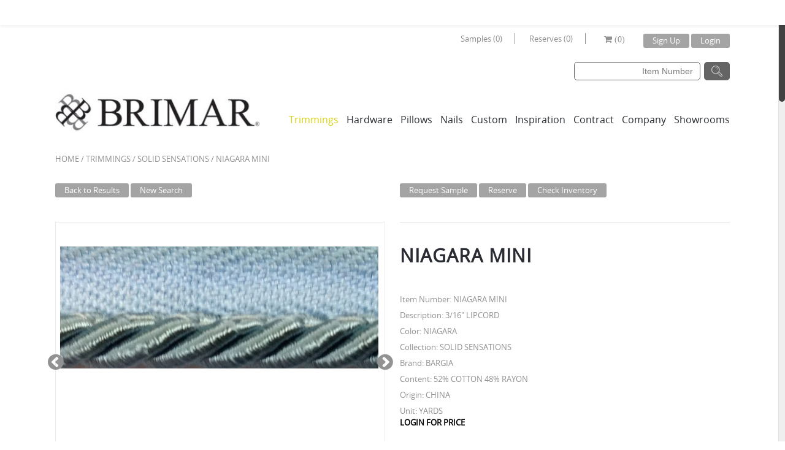

--- FILE ---
content_type: text/html; charset=UTF-8
request_url: https://www.brimarinc.com/product/niagaramini/
body_size: 17770
content:
<!doctype html>
<html lang="en-US">
<head>
	<!-- Google Tag Manager --> 
	<script>(function(w,d,s,l,i){w[l]=w[l]||[];w[l].push({'gtm.start':
	new Date().getTime(),event:'gtm.js'});var f=d.getElementsByTagName(s)[0],
	j=d.createElement(s),dl=l!='dataLayer'?'&l='+l:'';j.async=true;j.src=
	'https://www.googletagmanager.com/gtm.js?id='+i+dl;f.parentNode.insertBefore(j,f);
	})(window,document,'script','dataLayer','GTM-PBP79RF');</script>
	<!-- End Google Tag Manager -->

	<meta charset="UTF-8" />
			<meta name="viewport" content="width=device-width, initial-scale=1, maximum-scale=1"/>
		<link rel="shortcut icon" href="//www.brimarinc.com/wp-content/uploads/2014/12/favicon.jpg" />
        <link rel="apple-touch-icon" href="//www.brimarinc.com/wp-content/uploads/2014/12/favicon.jpg" />
        <link rel="apple-touch-icon" sizes="72x72" href="//www.brimarinc.com/wp-content/uploads/2014/12/favicon.jpg" />
        <link rel="apple-touch-icon" sizes="114x114" href="//www.brimarinc.com/wp-content/uploads/2014/12/favicon.jpg" />
	<title>NIAGARA=MINI - BrimarBrimar</title>
		
		
<!-- This site is optimized with the Yoast SEO plugin v13.0 - https://yoast.com/wordpress/plugins/seo/ -->
<meta name="robots" content="max-snippet:-1, max-image-preview:large, max-video-preview:-1"/>
<link rel="canonical" href="https://www.brimarinc.com/product/niagaramini/" />
<meta property="og:locale" content="en_US" />
<meta property="og:type" content="article" />
<meta property="og:title" content="NIAGARA=MINI - Brimar" />
<meta property="og:description" content="3/16&#8243; LIPCORD" />
<meta property="og:url" content="https://www.brimarinc.com/product/niagaramini/" />
<meta property="og:site_name" content="Brimar" />
<meta name="twitter:card" content="summary" />
<meta name="twitter:description" content="3/16&#8243; LIPCORD" />
<meta name="twitter:title" content="NIAGARA=MINI - Brimar" />
<script type='application/ld+json' class='yoast-schema-graph yoast-schema-graph--main'>{"@context":"https://schema.org","@graph":[{"@type":"WebSite","@id":"https://www.brimarinc.com/#website","url":"https://www.brimarinc.com/","name":"Brimar","description":"Trimmings &amp; Drapery Hardware","potentialAction":{"@type":"SearchAction","target":"https://www.brimarinc.com/?s={search_term_string}","query-input":"required name=search_term_string"}},{"@type":"WebPage","@id":"https://www.brimarinc.com/product/niagaramini/#webpage","url":"https://www.brimarinc.com/product/niagaramini/","inLanguage":"en-US","name":"NIAGARA=MINI - Brimar","isPartOf":{"@id":"https://www.brimarinc.com/#website"},"datePublished":"2016-06-13T18:30:37+00:00","dateModified":"2023-01-06T20:30:17+00:00"}]}</script>
<!-- / Yoast SEO plugin. -->

<link rel='dns-prefetch' href='//ajax.googleapis.com' />
<link rel='dns-prefetch' href='//fonts.googleapis.com' />
<link rel='dns-prefetch' href='//s.w.org' />
<link rel="alternate" type="application/rss+xml" title="Brimar &raquo; Feed" href="https://www.brimarinc.com/feed/" />
<link rel="alternate" type="application/rss+xml" title="Brimar &raquo; Comments Feed" href="https://www.brimarinc.com/comments/feed/" />
		<script type="text/javascript">
			window._wpemojiSettings = {"baseUrl":"https:\/\/s.w.org\/images\/core\/emoji\/12.0.0-1\/72x72\/","ext":".png","svgUrl":"https:\/\/s.w.org\/images\/core\/emoji\/12.0.0-1\/svg\/","svgExt":".svg","source":{"concatemoji":"https:\/\/www.brimarinc.com\/wp-includes\/js\/wp-emoji-release.min.js?ver=5.3.20"}};
			!function(e,a,t){var n,r,o,i=a.createElement("canvas"),p=i.getContext&&i.getContext("2d");function s(e,t){var a=String.fromCharCode;p.clearRect(0,0,i.width,i.height),p.fillText(a.apply(this,e),0,0);e=i.toDataURL();return p.clearRect(0,0,i.width,i.height),p.fillText(a.apply(this,t),0,0),e===i.toDataURL()}function c(e){var t=a.createElement("script");t.src=e,t.defer=t.type="text/javascript",a.getElementsByTagName("head")[0].appendChild(t)}for(o=Array("flag","emoji"),t.supports={everything:!0,everythingExceptFlag:!0},r=0;r<o.length;r++)t.supports[o[r]]=function(e){if(!p||!p.fillText)return!1;switch(p.textBaseline="top",p.font="600 32px Arial",e){case"flag":return s([127987,65039,8205,9895,65039],[127987,65039,8203,9895,65039])?!1:!s([55356,56826,55356,56819],[55356,56826,8203,55356,56819])&&!s([55356,57332,56128,56423,56128,56418,56128,56421,56128,56430,56128,56423,56128,56447],[55356,57332,8203,56128,56423,8203,56128,56418,8203,56128,56421,8203,56128,56430,8203,56128,56423,8203,56128,56447]);case"emoji":return!s([55357,56424,55356,57342,8205,55358,56605,8205,55357,56424,55356,57340],[55357,56424,55356,57342,8203,55358,56605,8203,55357,56424,55356,57340])}return!1}(o[r]),t.supports.everything=t.supports.everything&&t.supports[o[r]],"flag"!==o[r]&&(t.supports.everythingExceptFlag=t.supports.everythingExceptFlag&&t.supports[o[r]]);t.supports.everythingExceptFlag=t.supports.everythingExceptFlag&&!t.supports.flag,t.DOMReady=!1,t.readyCallback=function(){t.DOMReady=!0},t.supports.everything||(n=function(){t.readyCallback()},a.addEventListener?(a.addEventListener("DOMContentLoaded",n,!1),e.addEventListener("load",n,!1)):(e.attachEvent("onload",n),a.attachEvent("onreadystatechange",function(){"complete"===a.readyState&&t.readyCallback()})),(n=t.source||{}).concatemoji?c(n.concatemoji):n.wpemoji&&n.twemoji&&(c(n.twemoji),c(n.wpemoji)))}(window,document,window._wpemojiSettings);
		</script>
		<style type="text/css">
img.wp-smiley,
img.emoji {
	display: inline !important;
	border: none !important;
	box-shadow: none !important;
	height: 1em !important;
	width: 1em !important;
	margin: 0 .07em !important;
	vertical-align: -0.1em !important;
	background: none !important;
	padding: 0 !important;
}
</style>
	<link rel='stylesheet' id='wp-notification-bars-css'  href='https://www.brimarinc.com/wp-content/plugins/wp-notification-bars/public/css/wp-notification-bars-public.css?ver=1.0.5' type='text/css' media='all' />
<link rel='stylesheet' id='wp-block-library-css'  href='https://www.brimarinc.com/wp-includes/css/dist/block-library/style.min.css?ver=5.3.20' type='text/css' media='all' />
<link rel='stylesheet' id='contact-form-7-css'  href='https://www.brimarinc.com/wp-content/plugins/contact-form-7/includes/css/styles.css?ver=5.1.6' type='text/css' media='all' />
<link rel='stylesheet' id='jquery-ui-theme-css'  href='https://ajax.googleapis.com/ajax/libs/jqueryui/1.11.4/themes/smoothness/jquery-ui.min.css?ver=1.11.4' type='text/css' media='all' />
<link rel='stylesheet' id='jquery-ui-timepicker-css'  href='https://www.brimarinc.com/wp-content/plugins/contact-form-7-datepicker/js/jquery-ui-timepicker/jquery-ui-timepicker-addon.min.css?ver=5.3.20' type='text/css' media='all' />
<link rel='stylesheet' id='rs-plugin-settings-css'  href='https://www.brimarinc.com/wp-content/plugins/revslider/public/assets/css/settings.css?ver=5.4.8.1' type='text/css' media='all' />
<style id='rs-plugin-settings-inline-css' type='text/css'>
.tp-caption a{color:#ff7302;text-shadow:none;-webkit-transition:all 0.2s ease-out;-moz-transition:all 0.2s ease-out;-o-transition:all 0.2s ease-out;-ms-transition:all 0.2s ease-out}.tp-caption a:hover{color:#ffa902}
</style>
<link rel='stylesheet' id='wpda_wpdp_public-css'  href='https://www.brimarinc.com/wp-content/plugins/wp-data-access/public/../assets/css/wpda_public.css?ver=5.3.8' type='text/css' media='all' />
<link rel='stylesheet' id='tc_pro_csca_country_auto_style-css'  href='https://www.brimarinc.com/wp-content/plugins/country-state-city-dropdown-pro/assets/css/style.css?ver=5.3.20' type='text/css' media='all' />
<link rel='stylesheet' id='dlm-frontend-css'  href='https://www.brimarinc.com/wp-content/plugins/download-monitor/assets/css/frontend.css?ver=5.3.20' type='text/css' media='all' />
<link rel='stylesheet' id='cmcustom-css-css'  href='https://www.brimarinc.com/wp-content/themes/theleader/cmcustom.css?ver=1.0.0' type='text/css' media='all' />
<link rel='stylesheet' id='bootstrap-css'  href='https://www.brimarinc.com/wp-content/themes/theleader/css/bootstrap.min.css?ver=5.3.20' type='text/css' media='all' />
<link rel='stylesheet' id='style-css'  href='https://www.brimarinc.com/wp-content/themes/theleader/style.css?ver=5.3.20' type='text/css' media='all' />
<link rel='stylesheet' id='font-awesome-css'  href='https://www.brimarinc.com/wp-content/plugins/js_composer/assets/lib/bower/font-awesome/css/font-awesome.min.css?ver=5.1.1' type='text/css' media='all' />
<link rel='stylesheet' id='font-lato-css'  href='//fonts.googleapis.com/css?family=Lato%3A300%2C400%2C700%2C300italic&#038;ver=5.3.20' type='text/css' media='all' />
<link rel='stylesheet' id='woocommerce_prettyPhoto_css-css'  href='//www.brimarinc.com/wp-content/plugins/woocommerce/assets/css/prettyPhoto.css?ver=5.3.20' type='text/css' media='all' />
<link rel='stylesheet' id='ulp-css'  href='https://www.brimarinc.com/wp-content/plugins/layered-popups/css/style.min.css?ver=5.61' type='text/css' media='all' />
<link rel='stylesheet' id='ulp-link-buttons-css'  href='https://www.brimarinc.com/wp-content/plugins/layered-popups/css/link-buttons.min.css?ver=5.61' type='text/css' media='all' />
<link rel='stylesheet' id='perfect-scrollbar-css'  href='https://www.brimarinc.com/wp-content/plugins/layered-popups/css/perfect-scrollbar-0.4.6.min.css?ver=5.61' type='text/css' media='all' />
<link rel='stylesheet' id='animate.css-css'  href='https://www.brimarinc.com/wp-content/plugins/layered-popups/css/animate.min.css?ver=5.61' type='text/css' media='all' />
<script type='text/javascript' src='https://www.brimarinc.com/wp-includes/js/jquery/jquery.js?ver=1.12.4-wp'></script>
<script type='text/javascript' src='https://www.brimarinc.com/wp-includes/js/jquery/jquery-migrate.min.js?ver=1.4.1'></script>
<script type='text/javascript' src='https://www.brimarinc.com/wp-content/plugins/revslider/public/assets/js/jquery.themepunch.tools.min.js?ver=5.4.8.1'></script>
<script type='text/javascript' src='https://www.brimarinc.com/wp-content/plugins/revslider/public/assets/js/jquery.themepunch.revolution.min.js?ver=5.4.8.1'></script>
<script type='text/javascript'>
/* <![CDATA[ */
var wc_add_to_cart_params = {"ajax_url":"\/wp-admin\/admin-ajax.php","ajax_loader_url":"\/\/www.brimarinc.com\/wp-content\/plugins\/woocommerce\/assets\/images\/ajax-loader@2x.gif","i18n_view_cart":"View Cart","cart_url":"https:\/\/www.brimarinc.com\/cart\/","is_cart":"","cart_redirect_after_add":"no"};
/* ]]> */
</script>
<script type='text/javascript' src='//www.brimarinc.com/wp-content/plugins/woocommerce/assets/js/frontend/add-to-cart.min.js?ver=2.2.10'></script>
<script type='text/javascript' src='https://www.brimarinc.com/wp-includes/js/underscore.min.js?ver=1.8.3'></script>
<script type='text/javascript' src='https://www.brimarinc.com/wp-includes/js/backbone.min.js?ver=1.4.0'></script>
<script type='text/javascript'>
/* <![CDATA[ */
var wpApiSettings = {"root":"https:\/\/www.brimarinc.com\/wp-json\/","nonce":"25c892218e","versionString":"wp\/v2\/"};
/* ]]> */
</script>
<script type='text/javascript' src='https://www.brimarinc.com/wp-includes/js/api-request.min.js?ver=5.3.20'></script>
<script type='text/javascript' src='https://www.brimarinc.com/wp-includes/js/wp-api.min.js?ver=5.3.20'></script>
<script type='text/javascript'>
/* <![CDATA[ */
var wpdaApiSettings = {"path":"wpda"};
/* ]]> */
</script>
<script type='text/javascript' src='https://www.brimarinc.com/wp-content/plugins/wp-data-access/public/../assets/js/wpda_rest_api.js?ver=5.3.8'></script>
<script type='text/javascript' src='https://www.brimarinc.com/wp-content/plugins/wp-notification-bars/public/js/wp-notification-bars-public.js?ver=1.0.5'></script>
<script type='text/javascript'>
/* <![CDATA[ */
var tc_pro_csca_auto_ajax = {"ajax_url":"https:\/\/www.brimarinc.com\/wp-admin\/admin-ajax.php","nonce":"30d44b8c61","data":["License"]};
/* ]]> */
</script>
<script type='text/javascript' src='https://www.brimarinc.com/wp-content/plugins/country-state-city-dropdown-pro/assets/js/script.js?ver=5.3.20'></script>
<script type='text/javascript' src='https://www.brimarinc.com/wp-content/plugins/js_composer/assets/js/vendors/woocommerce-add-to-cart.js?ver=5.1.1'></script>
<script type='text/javascript' src='https://www.brimarinc.com/wp-content/themes/theleader/js/modernizr.js?ver=5.3.20'></script>
<script type='text/javascript' src='https://www.brimarinc.com/wp-content/themes/theleader/js/jquery.flexslider-min.js?ver=5.3.20'></script>
<script type='text/javascript' src='https://www.brimarinc.com/wp-content/themes/theleader/js/jquery.mousewheel.js?ver=5.3.20'></script>
<script type='text/javascript' src='https://www.brimarinc.com/wp-content/themes/theleader/js/jquery.zoom.min.js?ver=5.3.20'></script>
<link rel='https://api.w.org/' href='https://www.brimarinc.com/wp-json/' />
<link rel="EditURI" type="application/rsd+xml" title="RSD" href="https://www.brimarinc.com/xmlrpc.php?rsd" />
<link rel="wlwmanifest" type="application/wlwmanifest+xml" href="https://www.brimarinc.com/wp-includes/wlwmanifest.xml" /> 
<meta name="generator" content="WordPress 5.3.20" />
<meta name="generator" content="WooCommerce 2.2.10" />
<link rel='shortlink' href='https://www.brimarinc.com/?p=11705' />
<link rel="alternate" type="application/json+oembed" href="https://www.brimarinc.com/wp-json/oembed/1.0/embed?url=https%3A%2F%2Fwww.brimarinc.com%2Fproduct%2Fniagaramini%2F" />
<link rel="alternate" type="text/xml+oembed" href="https://www.brimarinc.com/wp-json/oembed/1.0/embed?url=https%3A%2F%2Fwww.brimarinc.com%2Fproduct%2Fniagaramini%2F&#038;format=xml" />
<script type="text/javascript" async defer data-pin-color=""  data-pin-hover="true" src="https://www.brimarinc.com/wp-content/plugins/pinterest-pin-it-button-on-image-hover-and-post/js/pinit.js"></script>	<script>
		jQuery(document).ready(function(){
		jQuery(".is-cropped img").each(function(){
			jQuery(this).attr("style", "min-height: 120px;min-width: 100px;");

		});
		jQuery('.avatar').attr('style', 'min-width: unset; min-height: unset;');
	});
		</script>
	<link rel="alternate" type="application/rss+xml"  title="New products" href="https://www.brimarinc.com/trimmings/feed/" />
            <style type="text/css">

                                
                
            </style>
            <style type="text/css">
                                                                                                                                
                body {
                                                                                                                                                                                                                                            }
                
                h1 {
                                                                                                                                                                                                                                            }
                h2 {
                                                                                                                                                                                                                                            }
                h3 {
                                                                                                                                                                                                                                            }
                h4 {
                                                                                                                                                                                                                                            }
                h5 {
                                                                                                                                                                                                                                            })           
                h6 {
                                                                                                                                                                                                                                            }
            </style>

            <div id="styles-bg">
                <style type="text/css">
                                        body {
                                                                                                                                                                                                    background-size: cover;
                                            }
                </style>
            </div>
            
            <style type="text/css">
                body,                    select,                    .shopping-cart-widget .cart-summ .items,                    .products-small .product-item a,                    .woocommerce-breadcrumb,                    #breadcrumb,                    .woocommerce-breadcrumb a,                    #breadcrumb a,                    .widget_categories a,                    .recent-post-mini a,                    .etheme_widget_recent_comments .comment_link a,                    .product-categories li ul a,                    .product_list_widget del .amount,                    .widget_layered_nav ul li a,                    .page-numbers li a,                    .page-numbers li span,                    .pagination li a,                    .pagination li span,                    .single-product-page .images .main-image-slider ul.slides .zoom-link:hover,                    .quantity .qty,                    .price .from,                    .price del,                    .posted-in a,                    .tabs .tab-title,                    .tabs .tab-title-left,                    .toggle-element .open-this,                    .shipping_calculator i { color: #929292; }
            </style>

            
            <div id="styles-main-color">
                <style type="text/css">
                .dropcap.light,                    .button:hover,                    button:hover,                    input[type=submit]:hover,                    .filled:hover,                    .menu-icon:hover,                    .widget_layered_nav ul li a:hover,                    .widget_layered_nav ul li.chosen a,                    .widget_layered_nav ul li.chosen,                    .page-numbers li span,                    .pagination li span,                    .page-numbers li a:hover,                    .pagination li a:hover,                    .largest,                    .thumbnail:hover i,                    .demo-icons .demo-icon:hover,                    .demo-icons .demo-icon:hover i,                    .switchToGrid:hover,                     .switchToList:hover,                     .switcher-active,                     .switcher-active:hover,                    .recent-post-mini strong,                    .emodal .close-modal:hover,                    .prev.page-numbers:hover:after,                     .next.page-numbers:hover:after,                    strong.active,                    span.active,                    em.active,                    p.active,                    .slider-container .slider-next:hover:before,                     .slider-container .slider-prev:hover:before,                    .fullwidthbanner-container .tp-rightarrow.default:hover:before,                     .fullwidthbanner-container .tp-leftarrow.default:hover:before,                    .side-area .close-block:hover i,					.side-area-icon i:hover,                                    a,                    blockquote cite,                    .opened .open-this,                    .active2:hover,                    .active2,                    .checkout-steps-nav a.button.active,                    .checkout-steps-nav a.button.active:hover,                    .button.active,                    button.active,                    input[type=submit].active,                    .widget_categories .current-cat a,                    div.dark_rounded .pp_contract:hover,                    div.dark_rounded .pp_expand:hover,                    div.dark_rounded .pp_close:hover,                    .etheme_cp .etheme_cp_head .etheme_cp_btn_close:hover,                    .hover-icon:hover,                    .side-area-icon:hover,                    .etheme_cp .etheme_cp_content .etheme_cp_section .etheme_cp_section_header .etheme_cp_btn_clear:hover,                    .header-type-3 .main-nav .menu-wrapper .menu > li.current-menu-item > a,                     .header-type-3 .main-nav .menu-wrapper .menu > li.current-menu-parent > a,                    .header-type-3 .main-nav .menu-wrapper .menu > li > a:hover,                    .fixed-header .menu > li.current-menu-item > a,                    .fixed-header .menu > li > a:hover              { color: #d5d10e; }

                .hover-icon:hover    { color: #d5d10e!important; }

                .dropcap,                    .filled,                    .progress-bar > div,                    .woocommerce.widget_price_filter .ui-slider .ui-slider-range,                     .woocommerce-page .widget_price_filter .ui-slider .ui-slider-range,                    .active2:hover,                    .button.active:hover,                    button.active:hover,                    input[type=submit].active:hover,                    .checkout-steps-nav a.button.active:hover,                    .portfolio-filters .active,                    .checkout-button                 { background-color: #d5d10e; }

                .button:hover,                    button:hover,                    input[type=submit]:hover,                    .button.active,                    button.active,                    input[type=submit].active,                    .filled,                    .checkout-button,                    .menu > li > a:hover,                    .widget_layered_nav ul li:hover,                    .widget_layered_nav ul li.chosen,                    .page-numbers li span,                    .pagination li span,                    .page-numbers li a:hover,                    .pagination li a:hover,                    .menu > li.current-menu-item > a,                     .menu > li.current-menu-parent > a,                    .cta-block:hover,                    .switchToGrid:hover,                     .switchToList:hover,                     .toolbar .switchToGrid.switcher-active,                    .toolbar .switchToList.switcher-active,                     .opened .open-this,                    textarea:focus,                    input[type=text]:focus,                    input[type=password]:focus,                    input[type=datetime]:focus,                    input[type=datetime-local]:focus,                    input[type=date]:focus,                    input[type=month]:focus,                    input[type=time]:focus,                    input[type=week]:focus,                    input[type=number]:focus,                    input[type=email]:focus,                    input[type=url]:focus,                    input[type=search]:focus,                    input[type=tel]:focus,                    input[type=color]:focus,                    .uneditable-input:focus,                    .active2,                    .checkout-steps-nav a.button.active,					.fixed-header .menu > li.current-menu-item > a,					.fixed-header .menu > li > a:hover             { border-color: #d5d10e; }

                </style>
            </div>

            <div id="styles-price-color">
                <style type="text/css">
                    .shopping-cart-widget .cart-summ .price-summ,                    .products-small .product-item .price,                    .product-categories .current-cat > a,                    .product_list_widget .amount,                    .cart_totals .table .total .amount,                    .price              { color: #929292; }
                </style>
            </div>

            <div id="styles-darken-color">
                <style type="text/css">
                              { color: rgb(183,179,-16); }

                .woocommerce.widget_price_filter .ui-slider .ui-slider-handle                 { background-color: rgb(183,179,-16); }

                             { border-color: rgb(183,179,-16); }

                </style>
            </div>

            <style>
                .portfolio-mask,
                .member-mask,
                .blog-mask,
                .banner .block-mask,
                .fixed-header .menu .nav-sublist-dropdown,
                .main-nav .menu .nav-sublist-dropdown {
                  background: rgba(213,209,14,0.85);
                }

            </style>

            <script type="text/javascript">
                var active_color_selector = '.dropcap.light,                    .button:hover,                    button:hover,                    input[type=submit]:hover,                    .filled:hover,                    .menu-icon:hover,                    .widget_layered_nav ul li a:hover,                    .widget_layered_nav ul li.chosen a,                    .widget_layered_nav ul li.chosen,                    .page-numbers li span,                    .pagination li span,                    .page-numbers li a:hover,                    .pagination li a:hover,                    .largest,                    .thumbnail:hover i,                    .demo-icons .demo-icon:hover,                    .demo-icons .demo-icon:hover i,                    .switchToGrid:hover,                     .switchToList:hover,                     .switcher-active,                     .switcher-active:hover,                    .recent-post-mini strong,                    .emodal .close-modal:hover,                    .prev.page-numbers:hover:after,                     .next.page-numbers:hover:after,                    strong.active,                    span.active,                    em.active,                    p.active,                    .slider-container .slider-next:hover:before,                     .slider-container .slider-prev:hover:before,                    .fullwidthbanner-container .tp-rightarrow.default:hover:before,                     .fullwidthbanner-container .tp-leftarrow.default:hover:before,                    .side-area .close-block:hover i,					.side-area-icon i:hover,                                    a,                    blockquote cite,                    .opened .open-this,                    .active2:hover,                    .active2,                    .checkout-steps-nav a.button.active,                    .checkout-steps-nav a.button.active:hover,                    .button.active,                    button.active,                    input[type=submit].active,                    .widget_categories .current-cat a,                    div.dark_rounded .pp_contract:hover,                    div.dark_rounded .pp_expand:hover,                    div.dark_rounded .pp_close:hover,                    .etheme_cp .etheme_cp_head .etheme_cp_btn_close:hover,                    .hover-icon:hover,                    .side-area-icon:hover,                    .etheme_cp .etheme_cp_content .etheme_cp_section .etheme_cp_section_header .etheme_cp_btn_clear:hover,                    .header-type-3 .main-nav .menu-wrapper .menu > li.current-menu-item > a,                     .header-type-3 .main-nav .menu-wrapper .menu > li.current-menu-parent > a,                    .header-type-3 .main-nav .menu-wrapper .menu > li > a:hover,                    .fixed-header .menu > li.current-menu-item > a,                    .fixed-header .menu > li > a:hover';
                var active_bg_selector = '.dropcap,                    .filled,                    .progress-bar > div,                    .woocommerce.widget_price_filter .ui-slider .ui-slider-range,                     .woocommerce-page .widget_price_filter .ui-slider .ui-slider-range,                    .active2:hover,                    .button.active:hover,                    button.active:hover,                    input[type=submit].active:hover,                    .checkout-steps-nav a.button.active:hover,                    .portfolio-filters .active,                    .checkout-button';
                var active_border_selector = '.button:hover,                    button:hover,                    input[type=submit]:hover,                    .button.active,                    button.active,                    input[type=submit].active,                    .filled,                    .checkout-button,                    .menu > li > a:hover,                    .widget_layered_nav ul li:hover,                    .widget_layered_nav ul li.chosen,                    .page-numbers li span,                    .pagination li span,                    .page-numbers li a:hover,                    .pagination li a:hover,                    .menu > li.current-menu-item > a,                     .menu > li.current-menu-parent > a,                    .cta-block:hover,                    .switchToGrid:hover,                     .switchToList:hover,                     .toolbar .switchToGrid.switcher-active,                    .toolbar .switchToList.switcher-active,                     .opened .open-this,                    textarea:focus,                    input[type=text]:focus,                    input[type=password]:focus,                    input[type=datetime]:focus,                    input[type=datetime-local]:focus,                    input[type=date]:focus,                    input[type=month]:focus,                    input[type=time]:focus,                    input[type=week]:focus,                    input[type=number]:focus,                    input[type=email]:focus,                    input[type=url]:focus,                    input[type=search]:focus,                    input[type=tel]:focus,                    input[type=color]:focus,                    .uneditable-input:focus,                    .active2,                    .checkout-steps-nav a.button.active,					.fixed-header .menu > li.current-menu-item > a,					.fixed-header .menu > li > a:hover';
                //var darken_color_selector = '';
                //var darken_border_selector = '';
                var active_color_default = '#d5d10e';
                //var darken_color_default = 'rgb(183,179,-16)';
                var bg_default = ''; 
                var pattern_default = ''; 


                var ajaxFilterEnabled = 0;
                var successfullyAdded = 'successfully added to your shopping cart';
                var view_mode_default = 'grid';
                var catsAccordion = false;
                                        catsAccordion = true;
                                                            var checkoutUrl = 'https://www.brimarinc.com/checkout/';
                        var contBtn = 'Continue Shopping';
                        var checkBtn = 'Checkout';
                        var cartUrl = 'https://www.brimarinc.com/cart/';
                                                        jQuery(document).ready(function(){
                        jQuery("html").niceScroll({
                            hidecursordelay: 100000,
                            scrollspeed: 40,
                            cursorwidth: 10,
                            cursorborder: 0
                        });
                    });
                            </script>

                    <style type="text/css">
            @import url("https://www.brimarinc.com/wp-content/themes/theleader/css/large-resolution.css") (min-width:1600px);
            </style>
            <style type="text/css">.recentcomments a{display:inline !important;padding:0 !important;margin:0 !important;}</style>
<meta name="generator" content="Powered by Visual Composer - drag and drop page builder for WordPress."/>
<!--[if lte IE 9]><link rel="stylesheet" type="text/css" href="https://www.brimarinc.com/wp-content/plugins/js_composer/assets/css/vc_lte_ie9.min.css" media="screen"><![endif]--><meta name="generator" content="Powered by Slider Revolution 5.4.8.1 - responsive, Mobile-Friendly Slider Plugin for WordPress with comfortable drag and drop interface." />
<link href="//fonts.googleapis.com/css?family=Alex+Brush:400&subset=latin-ext,latin" rel="stylesheet" type="text/css"><style>#ulp-TTTYK1xPuwm8x7o3 .ulp-submit,#ulp-TTTYK1xPuwm8x7o3 .ulp-submit:visited{border-radius: 2px !important; background: #0147A3;border:1px solid #0147A3;background-image:linear-gradient(#013982,#0147A3);}#ulp-TTTYK1xPuwm8x7o3 .ulp-submit:hover,#ulp-TTTYK1xPuwm8x7o3 .ulp-submit:active{border-radius: 2px !important; background: #013982;border:1px solid #0147A3;background-image:linear-gradient(#0147A3,#013982);}#ulp-TTTYK1xPuwm8x7o3, #ulp-TTTYK1xPuwm8x7o3 .ulp-content{width:640px;height:500px;}#ulp-TTTYK1xPuwm8x7o3 .ulp-input,#ulp-TTTYK1xPuwm8x7o3 .ulp-input:hover,#ulp-TTTYK1xPuwm8x7o3 .ulp-input:active,#ulp-TTTYK1xPuwm8x7o3 .ulp-input:focus,#ulp-TTTYK1xPuwm8x7o3 .ulp-checkbox{border-width: 1px !important; border-radius: 2px !important; border-color:#444444;background-color:#FFFFFF !important;background-color:rgba(255,255,255,0.7) !important;}#ulp-TTTYK1xPuwm8x7o3-overlay{background:rgba(112,112,112,0.8);}#ulp-layer-31{width:640px;height:500px;}#ulp-layer-31{background-color:#ffffff;background-color:rgba(255,255,255,1);border-radius:0px;z-index:1000003;text-align:left;padding:0px 0px;;}#ulp-layer-31:hover{background-color:#ffffff;background-color:rgba(255,255,255,1);}#ulp-layer-32{width:600px;height:465px;}#ulp-layer-32{background-color:#018710;background-color:rgba(1,135,16,1);border:1px solid #cccccc;z-index:1000004;text-align:left;padding:0px 0px;;}#ulp-layer-32:hover{background-color:#ffffff;background-color:rgba(255,255,255,1);}#ulp-layer-33,#ulp-layer-33 * {text-align:left;font-family:'arial',arial;font-weight:400;color:#000000;font-size:32px;}#ulp-layer-33 .ulp-checkbox label:after{background:#000000}#ulp-layer-33{border-radius:0px;z-index:1000005;text-align:left;padding:0px 0px;;}#ulp-layer-34{width:501px;height:275px;}#ulp-layer-34{border-radius:0px;z-index:1000006;text-align:left;padding:0px 0px;;}#ulp-layer-35{width:481px;height:86px;}#ulp-layer-35{border-radius:0px;z-index:1000007;text-align:left;padding:0px 0px;;}#ulp-layer-36{width:239px;height:41px;}#ulp-layer-36{border-radius:0px;z-index:1000008;text-align:left;padding:0px 0px;;}#ulp-layer-37{width:549px;height:70px;}#ulp-layer-37,#ulp-layer-37 * {text-align:left;font-family:'Alex Brush',arial;font-weight:400;color:#eeee22;font-size:40px;}#ulp-layer-37 .ulp-checkbox label:after{background:#eeee22}#ulp-layer-37{border-radius:0px;z-index:1000009;text-align:left;padding:0px 0px;;}#ulp-layer-38{width:415px;height:36px;}#ulp-layer-38,#ulp-layer-38 * {text-align:left;font-weight:700;color:#ffffff;font-size:30px;}#ulp-layer-38 .ulp-checkbox label:after{background:#ffffff}#ulp-layer-38{border-radius:0px;z-index:1000010;text-align:left;padding:0px 0px;;}#ulp-layer-39{width:194px;height:36px;}#ulp-layer-39{border-radius:0px;z-index:1000011;text-align:left;padding:0px 0px;;}#ulp-layer-40{border-radius:0px;z-index:1000012;text-align:left;padding:0px 0px;;}#ulp-gXuJOKWbWoDKm7bo .ulp-submit,#ulp-gXuJOKWbWoDKm7bo .ulp-submit:visited{border-radius: 2px !important; background: #0147A3;border:1px solid #0147A3;background-image:linear-gradient(#013982,#0147A3);}#ulp-gXuJOKWbWoDKm7bo .ulp-submit:hover,#ulp-gXuJOKWbWoDKm7bo .ulp-submit:active{border-radius: 2px !important; background: #013982;border:1px solid #0147A3;background-image:linear-gradient(#0147A3,#013982);}#ulp-gXuJOKWbWoDKm7bo, #ulp-gXuJOKWbWoDKm7bo .ulp-content{width:640px;height:500px;}#ulp-gXuJOKWbWoDKm7bo .ulp-input,#ulp-gXuJOKWbWoDKm7bo .ulp-input:hover,#ulp-gXuJOKWbWoDKm7bo .ulp-input:active,#ulp-gXuJOKWbWoDKm7bo .ulp-input:focus,#ulp-gXuJOKWbWoDKm7bo .ulp-checkbox{border-width: 1px !important; border-radius: 2px !important; border-color:#444444;background-color:#FFFFFF !important;background-color:rgba(255,255,255,0.7) !important;}#ulp-gXuJOKWbWoDKm7bo-overlay{background:rgba(112,112,112,0.8);}#ulp-layer-41{width:640px;height:500px;}#ulp-layer-41{background-color:#0e5263;background-color:rgba(14,82,99,1);border-radius:0px;z-index:1000003;text-align:left;padding:0px 0px;;}#ulp-layer-41:hover{background-color:#ffffff;background-color:rgba(255,255,255,1);}#ulp-layer-42{width:600px;height:465px;}#ulp-layer-42{background-color:#0e5263;background-color:rgba(14,82,99,1);border:1px solid #cccccc;z-index:1000004;text-align:left;padding:0px 0px;;}#ulp-layer-42:hover{background-color:#0e5263;background-color:rgba(14,82,99,1);}#ulp-layer-43,#ulp-layer-43 * {text-align:left;font-family:'arial',arial;font-weight:400;color:#000000;font-size:32px;}#ulp-layer-43 .ulp-checkbox label:after{background:#000000}#ulp-layer-43{border-radius:0px;z-index:1000005;text-align:left;padding:0px 0px;;}#ulp-layer-44{width:106px;height:135px;}#ulp-layer-44{background-color:#ffffff;background-color:rgba(255,255,255,1);border-radius:0px;z-index:1000006;text-align:left;padding:0px 0px;;}#ulp-layer-44:hover{background-color:#ffffff;background-color:rgba(255,255,255,1);}#ulp-layer-45{width:481px;height:86px;}#ulp-layer-45{border-radius:0px;z-index:1000007;text-align:left;padding:0px 0px;;}#ulp-layer-46{width:239px;height:41px;}#ulp-layer-46{border-radius:0px;z-index:1000008;text-align:left;padding:0px 0px;;}#ulp-layer-47{width:549px;height:70px;}#ulp-layer-47,#ulp-layer-47 * {text-align:left;font-family:'Alex Brush',arial;font-weight:400;color:#eeee22;font-size:40px;}#ulp-layer-47 .ulp-checkbox label:after{background:#eeee22}#ulp-layer-47{border-radius:0px;z-index:1000009;text-align:left;padding:0px 0px;;}#ulp-layer-48{width:415px;height:36px;}#ulp-layer-48,#ulp-layer-48 * {text-align:left;font-weight:700;color:#ffffff;font-size:30px;}#ulp-layer-48 .ulp-checkbox label:after{background:#ffffff}#ulp-layer-48{border-radius:0px;z-index:1000010;text-align:left;padding:0px 0px;;}#ulp-layer-49{width:194px;height:36px;}#ulp-layer-49{border-radius:0px;z-index:1000011;text-align:left;padding:0px 0px;;}#ulp-layer-50{border-radius:0px;z-index:1000012;text-align:left;padding:0px 0px;;}</style>
		<script>
			var ulp_cookie_value = "ilovelencha";
			var ulp_recaptcha_enable = "off";
			var ulp_onload_mode = "once-only";
			var ulp_onload_period = "5";
			var ulp_onload_popup = "";
			var ulp_onload_delay = "0";
			var ulp_onload_close_delay = "0";
			var ulp_onexit_mode = "none";
			var ulp_onexit_period = "5";
			var ulp_onexit_popup = "";
			var ulp_onscroll_mode = "once-only";
			var ulp_onscroll_period = "5";
			var ulp_onscroll_popup = "";
			var ulp_onscroll_offset = "600";
			var ulp_onidle_mode = "none";
			var ulp_onidle_period = "5";
			var ulp_onidle_popup = "";
			var ulp_onidle_delay = "30";
		</script><script type="text/javascript">function setREVStartSize(e){									
						try{ e.c=jQuery(e.c);var i=jQuery(window).width(),t=9999,r=0,n=0,l=0,f=0,s=0,h=0;
							if(e.responsiveLevels&&(jQuery.each(e.responsiveLevels,function(e,f){f>i&&(t=r=f,l=e),i>f&&f>r&&(r=f,n=e)}),t>r&&(l=n)),f=e.gridheight[l]||e.gridheight[0]||e.gridheight,s=e.gridwidth[l]||e.gridwidth[0]||e.gridwidth,h=i/s,h=h>1?1:h,f=Math.round(h*f),"fullscreen"==e.sliderLayout){var u=(e.c.width(),jQuery(window).height());if(void 0!=e.fullScreenOffsetContainer){var c=e.fullScreenOffsetContainer.split(",");if (c) jQuery.each(c,function(e,i){u=jQuery(i).length>0?u-jQuery(i).outerHeight(!0):u}),e.fullScreenOffset.split("%").length>1&&void 0!=e.fullScreenOffset&&e.fullScreenOffset.length>0?u-=jQuery(window).height()*parseInt(e.fullScreenOffset,0)/100:void 0!=e.fullScreenOffset&&e.fullScreenOffset.length>0&&(u-=parseInt(e.fullScreenOffset,0))}f=u}else void 0!=e.minHeight&&f<e.minHeight&&(f=e.minHeight);e.c.closest(".rev_slider_wrapper").css({height:f})					
						}catch(d){console.log("Failure at Presize of Slider:"+d)}						
					};</script>
<noscript><style type="text/css"> .wpb_animate_when_almost_visible { opacity: 1; }</style></noscript>        <script src="https://www.brimarinc.com/wp-content/themes/theleader/js/jquery.validate.min.js?ver=4.1.8" type="text/javascript"></script>
</head>

<body class="product-template-default single single-product postid-11705 no-svg et-animation wide banner-mask- woocommerce woocommerce-page wpb-js-composer js-comp-ver-5.1.1 vc_responsive">
	<!-- Google Tag Manager (noscript) --> 
	<noscript><iframe src="https://www.googletagmanager.com/ns.html?id=GTM-PBP79RF"
	height="0" width="0" style="display:none;visibility:hidden"></iframe></noscript>
	<!-- End Google Tag Manager (noscript) -->

	<div class="mobile-nav side-block">
		<div class="close-mobile-nav close-block"><i class="fa fa-remove"></i></div>
		<div class="menu-top-nav-container"><ul id="menu-top-nav" class="menu"><li id="menu-item-8686" class="menu-item menu-item-type-taxonomy menu-item-object-product_cat current-product-ancestor current-menu-parent current-product-parent menu-item-has-children menu-parent-item menu-item-8686"><a href="https://www.brimarinc.com/product-category/trimming/">Trimmings</a>
<ul class="sub-menu">
	<li id="menu-item-8687" class="menu-item menu-item-type-taxonomy menu-item-object-product_cat current-product-ancestor current-menu-parent current-product-parent menu-item-8687"><a href="https://www.brimarinc.com/product-category/trimming/">Search By Collection</a></li>
	<li id="menu-item-192" class="menu-item menu-item-type-post_type menu-item-object-page menu-item-192"><a href="https://www.brimarinc.com/trimmings/search-by-features/">Search By Features</a></li>
	<li id="menu-item-8683" class="menu-item menu-item-type-taxonomy menu-item-object-product_cat menu-item-8683"><a href="https://www.brimarinc.com/product-category/trimming/outlet/">Outlet</a></li>
</ul>
</li>
<li id="menu-item-8684" class="menu-item menu-item-type-taxonomy menu-item-object-product_cat menu-item-has-children menu-parent-item menu-item-8684"><a href="https://www.brimarinc.com/product-category/hardware/">Hardware</a>
<ul class="sub-menu">
	<li id="menu-item-8685" class="menu-item menu-item-type-taxonomy menu-item-object-product_cat menu-item-8685"><a href="https://www.brimarinc.com/product-category/hardware/">Search By Collection</a></li>
	<li id="menu-item-18230" class="menu-item menu-item-type-custom menu-item-object-custom menu-item-has-children menu-parent-item menu-item-18230"><a href="#">Search By Pole Diameter</a>
	<ul class="sub-menu">
		<li id="menu-item-18234" class="menu-item menu-item-type-custom menu-item-object-custom menu-item-has-children menu-parent-item menu-item-18234"><a href="#">1/2&#8243;</a>
		<ul class="sub-menu">
			<li id="menu-item-18263" class="menu-item menu-item-type-custom menu-item-object-custom menu-item-18263"><a href="/product-category/hardware/signature-metal/?size=1/2”">SIGNATURE METAL</a></li>
		</ul>
</li>
		<li id="menu-item-18235" class="menu-item menu-item-type-custom menu-item-object-custom menu-item-has-children menu-parent-item menu-item-18235"><a href="#">3/4&#8243;</a>
		<ul class="sub-menu">
			<li id="menu-item-18237" class="menu-item menu-item-type-taxonomy menu-item-object-product_cat menu-item-18237"><a href="https://www.brimarinc.com/product-category/hardware/chalet/">CHALET</a></li>
			<li id="menu-item-18238" class="menu-item menu-item-type-taxonomy menu-item-object-product_cat menu-item-18238"><a href="https://www.brimarinc.com/product-category/hardware/cs-tracks/">CS TRACKS</a></li>
		</ul>
</li>
		<li id="menu-item-18239" class="menu-item menu-item-type-custom menu-item-object-custom menu-item-has-children menu-parent-item menu-item-18239"><a href="#">1&#8243;</a>
		<ul class="sub-menu">
			<li id="menu-item-67482" class="menu-item menu-item-type-taxonomy menu-item-object-product_cat menu-item-67482"><a href="https://www.brimarinc.com/product-category/hardware/french-returns/">FRENCH RETURNS</a></li>
			<li id="menu-item-18264" class="menu-item menu-item-type-custom menu-item-object-custom menu-item-18264"><a href="/product-category/hardware/signature-metal/?size=1”">SIGNATURE METAL</a></li>
			<li id="menu-item-69345" class="menu-item menu-item-type-taxonomy menu-item-object-product_cat menu-item-69345"><a href="https://www.brimarinc.com/product-category/hardware/signature/">SIGNATURE</a></li>
		</ul>
</li>
		<li id="menu-item-18240" class="menu-item menu-item-type-custom menu-item-object-custom menu-item-has-children menu-parent-item menu-item-18240"><a href="#">1 1/8&#8243;</a>
		<ul class="sub-menu">
			<li id="menu-item-18249" class="menu-item menu-item-type-taxonomy menu-item-object-product_cat menu-item-18249"><a href="https://www.brimarinc.com/product-category/hardware/ice/">ICE</a></li>
			<li id="menu-item-18248" class="menu-item menu-item-type-taxonomy menu-item-object-product_cat menu-item-18248"><a href="https://www.brimarinc.com/product-category/hardware/tuxedo-hardware/">TUXEDO</a></li>
		</ul>
</li>
		<li id="menu-item-18241" class="menu-item menu-item-type-custom menu-item-object-custom menu-item-has-children menu-parent-item menu-item-18241"><a href="#">1 1/4&#8243;</a>
		<ul class="sub-menu">
			<li id="menu-item-18250" class="menu-item menu-item-type-taxonomy menu-item-object-product_cat menu-item-18250"><a href="https://www.brimarinc.com/product-category/hardware/fifth-avenue/">FIFTH AVENUE</a></li>
			<li id="menu-item-18251" class="menu-item menu-item-type-taxonomy menu-item-object-product_cat menu-item-18251"><a href="https://www.brimarinc.com/product-category/hardware/park-avenue/">PARK AVENUE</a></li>
		</ul>
</li>
		<li id="menu-item-18242" class="menu-item menu-item-type-custom menu-item-object-custom menu-item-has-children menu-parent-item menu-item-18242"><a href="#">1 3/8&#8243;</a>
		<ul class="sub-menu">
			<li id="menu-item-69344" class="menu-item menu-item-type-taxonomy menu-item-object-product_cat menu-item-69344"><a href="https://www.brimarinc.com/product-category/hardware/tribeca/">TRIBECA</a></li>
		</ul>
</li>
		<li id="menu-item-18243" class="menu-item menu-item-type-custom menu-item-object-custom menu-item-has-children menu-parent-item menu-item-18243"><a href="#">1 1/2&#8243;</a>
		<ul class="sub-menu">
			<li id="menu-item-18252" class="menu-item menu-item-type-taxonomy menu-item-object-product_cat menu-item-18252"><a href="https://www.brimarinc.com/product-category/hardware/affinity/">AFFINITY</a></li>
			<li id="menu-item-18265" class="menu-item menu-item-type-custom menu-item-object-custom menu-item-18265"><a href="/product-category/hardware/signature-metal/?size=1%201/2”">SIGNATURE METAL</a></li>
			<li id="menu-item-46073" class="menu-item menu-item-type-taxonomy menu-item-object-product_cat menu-item-46073"><a href="https://www.brimarinc.com/product-category/hardware/stone-gate/">STONE GATE</a></li>
		</ul>
</li>
		<li id="menu-item-18244" class="menu-item menu-item-type-custom menu-item-object-custom menu-item-has-children menu-parent-item menu-item-18244"><a href="#">2&#8243;</a>
		<ul class="sub-menu">
			<li id="menu-item-18266" class="menu-item menu-item-type-custom menu-item-object-custom menu-item-18266"><a href="/product-category/hardware/signature/?size=2”">SIGNATURE</a></li>
			<li id="menu-item-18259" class="menu-item menu-item-type-taxonomy menu-item-object-product_cat menu-item-18259"><a href="https://www.brimarinc.com/product-category/hardware/versailles/">VERSAILLES</a></li>
		</ul>
</li>
		<li id="menu-item-18245" class="menu-item menu-item-type-custom menu-item-object-custom menu-item-has-children menu-parent-item menu-item-18245"><a href="#">3&#8243;</a>
		<ul class="sub-menu">
			<li id="menu-item-18267" class="menu-item menu-item-type-custom menu-item-object-custom menu-item-18267"><a href="/product-category/hardware/signature/?size=3”">SIGNATURE</a></li>
		</ul>
</li>
		<li id="menu-item-18246" class="menu-item menu-item-type-custom menu-item-object-custom menu-item-has-children menu-parent-item menu-item-18246"><a href="#">Square</a>
		<ul class="sub-menu">
			<li id="menu-item-49628" class="menu-item menu-item-type-taxonomy menu-item-object-product_cat menu-item-49628"><a href="https://www.brimarinc.com/product-category/hardware/bellevue/">BELLEVUE</a></li>
			<li id="menu-item-19707" class="menu-item menu-item-type-taxonomy menu-item-object-product_cat menu-item-19707"><a href="https://www.brimarinc.com/product-category/hardware/cube/">CUBE</a></li>
			<li id="menu-item-44095" class="menu-item menu-item-type-taxonomy menu-item-object-product_cat menu-item-44095"><a href="https://www.brimarinc.com/product-category/hardware/flat-iron/">FLAT IRON</a></li>
			<li id="menu-item-24052" class="menu-item menu-item-type-taxonomy menu-item-object-product_cat menu-item-24052"><a href="https://www.brimarinc.com/product-category/hardware/innova/">INNOVA</a></li>
			<li id="menu-item-18261" class="menu-item menu-item-type-taxonomy menu-item-object-product_cat menu-item-18261"><a href="https://www.brimarinc.com/product-category/hardware/manhattan/">MANHATTAN</a></li>
			<li id="menu-item-46072" class="menu-item menu-item-type-taxonomy menu-item-object-product_cat menu-item-46072"><a href="https://www.brimarinc.com/product-category/hardware/sea-coast/">SEA COAST</a></li>
		</ul>
</li>
	</ul>
</li>
	<li id="menu-item-60252" class="menu-item menu-item-type-taxonomy menu-item-object-product_cat menu-item-60252"><a href="https://www.brimarinc.com/product-category/outlet-hardware/">Outlet</a></li>
	<li id="menu-item-60348" class="menu-item menu-item-type-taxonomy menu-item-object-product_cat menu-item-60348"><a href="https://www.brimarinc.com/product-category/hardware/sampling/">Sampling</a></li>
</ul>
</li>
<li id="menu-item-52669" class="menu-item menu-item-type-taxonomy menu-item-object-product_cat menu-item-52669"><a href="https://www.brimarinc.com/product-category/pillows/">Pillows</a></li>
<li id="menu-item-60163" class="menu-item menu-item-type-taxonomy menu-item-object-product_cat menu-item-has-children menu-parent-item menu-item-60163"><a href="https://www.brimarinc.com/product-category/decorative-nails/">Nails</a>
<ul class="sub-menu">
	<li id="menu-item-67858" class="menu-item menu-item-type-taxonomy menu-item-object-product_cat menu-item-67858"><a href="https://www.brimarinc.com/product-category/decorative-nails/sampling-decorative-nails/">Sampling</a></li>
</ul>
</li>
<li id="menu-item-21" class="menu-item menu-item-type-post_type menu-item-object-page menu-item-21"><a href="https://www.brimarinc.com/custom/">Custom</a></li>
<li id="menu-item-168" class="menu-item menu-item-type-post_type menu-item-object-page menu-item-168"><a href="https://www.brimarinc.com/inspiration/">Inspiration</a></li>
<li id="menu-item-22" class="menu-item menu-item-type-post_type menu-item-object-page menu-item-22"><a href="https://www.brimarinc.com/hospitality/">Contract</a></li>
<li id="menu-item-20" class="menu-item menu-item-type-post_type menu-item-object-page menu-item-20"><a href="https://www.brimarinc.com/company/">Company</a></li>
<li id="menu-item-177" class="menu-item menu-item-type-post_type menu-item-object-page menu-item-177"><a href="https://www.brimarinc.com/showrooms/">Showrooms</a></li>
</ul></div>	</div>

		

	
		
	<div class="page-wrapper">
	

	<div class="header-type-3">
		<div class="top-bar">
			<div class="container">
				<div class="row-fluid">
					<div class="languages-area">
							
					</div>

                                    
                                    						<div class="top-links a-center">
							            <ul class="links">
                                        
                        <li><a href="https://www.brimarinc.com/register/">Sign Up</a></li>                     <li><a href="https://www.brimarinc.com/my-account/?redirect_to=https://www.brimarinc.com/product/niagaramini">Login</a></li>                    
                            </ul>
        						</div>
							            	                    
		<div class="shopping-cart-widget a-center">
			<div class="cart-summ">
				<a href="https://www.brimarinc.com/cart/">
                                    <span class="items fa fa-shopping-cart"> (0) </span> 
<!--                                    <span class="price-summ"></span>-->
                                </a>
			</div>
		    <div class="cart-popup-container">
			    <div class="cart-popup">
			        <p class="empty a-center">No products in the cart.</p>			    </div>
		    </div> 
		</div>
    		             
                                    <div style="float:right;">

                                        <div class="menu-header_menu-container"><ul id="header_menu" class="header_nav"><li id="menu-item-8721" class="menu-item menu-item-type-post_type menu-item-object-page menu-item-8721"><a href="https://www.brimarinc.com/request-sample-cart/">Samples (0)</a></li>
<li id="menu-item-16769" class="menu-item menu-item-type-post_type menu-item-object-page menu-item-16769"><a href="https://www.brimarinc.com/reserve-cart/">Reserves (0)</a></li>
</ul></div>                                    </div>
                                        <script> jQuery('#menu-item-8721 a').html('Samples (0)');</script>
    <script> jQuery('#menu-item-16769 a').html('Reserves (0)');</script>
    					

					

				</div>
                            						<div class="search a-right">
							    
        
	<form action="https://www.brimarinc.com/" id="searchform" class="hide-input" method="get"> 
            <input type="text" value="" autocomplete="off" placeholder="Item Number"  name="s" id="s" />
	    <input type="hidden" name="post_type" value="product" />
	    <input type="submit" value="Go" class="button"  /> 
	    <div class="clear"></div>
	</form>
						</div>
										
			</div>
					</div>

		
		<div class="main-nav default" id="header_wrapper">
                    <header class="header header3">
			
			<div class="container">
				<div class="logo">                    <a href="https://www.brimarinc.com"><img src="//www.brimarinc.com/wp-content/uploads/2014/12/brimar_logo1-1.jpg" alt="Trimmings &amp; Drapery Hardware" /></a>
        </div>
				<div class="menu-icon hidden-desktop"><i class="fa fa-reorder"></i></div>
			</div>

                    </header>
			<div class="container visible-desktop">
				<div class="menu-wrapper">
					<div class="logo-with-menu">
						                    <a href="https://www.brimarinc.com"><img src="//www.brimarinc.com/wp-content/uploads/2014/12/brimar_logo1-1.jpg" alt="Trimmings &amp; Drapery Hardware" /></a>
        					</div>
											<div class="menu-top-nav-container"><ul id="menu-top-nav-1" class="menu"><li class="menu-item menu-item-type-taxonomy menu-item-object-product_cat current-product-ancestor current-menu-parent current-product-parent menu-item-has-children menu-parent-item menu-item-8686"><a href="https://www.brimarinc.com/product-category/trimming/">Trimmings</a>
<div class=nav-sublist-dropdown><ul>
	<li class="menu-item menu-item-type-taxonomy menu-item-object-product_cat current-product-ancestor current-menu-parent current-product-parent menu-item-8687"><a href="https://www.brimarinc.com/product-category/trimming/">Search By Collection</a></li>
	<li class="menu-item menu-item-type-post_type menu-item-object-page menu-item-192"><a href="https://www.brimarinc.com/trimmings/search-by-features/">Search By Features</a></li>
	<li class="menu-item menu-item-type-taxonomy menu-item-object-product_cat menu-item-8683"><a href="https://www.brimarinc.com/product-category/trimming/outlet/">Outlet</a></li>
</ul></div>
</li>
<li class="menu-item menu-item-type-taxonomy menu-item-object-product_cat menu-item-has-children menu-parent-item menu-item-8684"><a href="https://www.brimarinc.com/product-category/hardware/">Hardware</a>
<div class=nav-sublist-dropdown><ul>
	<li class="menu-item menu-item-type-taxonomy menu-item-object-product_cat menu-item-8685"><a href="https://www.brimarinc.com/product-category/hardware/">Search By Collection</a></li>
	<li class="menu-item menu-item-type-custom menu-item-object-custom menu-item-has-children menu-parent-item menu-item-18230"><a href="#">Search By Pole Diameter</a>
	<div class=nav-sublist><ul>
		<li class="menu-item menu-item-type-custom menu-item-object-custom menu-item-has-children menu-parent-item menu-item-18234"><a href="#">1/2&#8243;</a>
		<div class=nav-sublist><ul>
			<li class="menu-item menu-item-type-custom menu-item-object-custom menu-item-18263"><a href="/product-category/hardware/signature-metal/?size=1/2”">SIGNATURE METAL</a></li>
		</ul></div>
</li>
		<li class="menu-item menu-item-type-custom menu-item-object-custom menu-item-has-children menu-parent-item menu-item-18235"><a href="#">3/4&#8243;</a>
		<div class=nav-sublist><ul>
			<li class="menu-item menu-item-type-taxonomy menu-item-object-product_cat menu-item-18237"><a href="https://www.brimarinc.com/product-category/hardware/chalet/">CHALET</a></li>
			<li class="menu-item menu-item-type-taxonomy menu-item-object-product_cat menu-item-18238"><a href="https://www.brimarinc.com/product-category/hardware/cs-tracks/">CS TRACKS</a></li>
		</ul></div>
</li>
		<li class="menu-item menu-item-type-custom menu-item-object-custom menu-item-has-children menu-parent-item menu-item-18239"><a href="#">1&#8243;</a>
		<div class=nav-sublist><ul>
			<li class="menu-item menu-item-type-taxonomy menu-item-object-product_cat menu-item-67482"><a href="https://www.brimarinc.com/product-category/hardware/french-returns/">FRENCH RETURNS</a></li>
			<li class="menu-item menu-item-type-custom menu-item-object-custom menu-item-18264"><a href="/product-category/hardware/signature-metal/?size=1”">SIGNATURE METAL</a></li>
			<li class="menu-item menu-item-type-taxonomy menu-item-object-product_cat menu-item-69345"><a href="https://www.brimarinc.com/product-category/hardware/signature/">SIGNATURE</a></li>
		</ul></div>
</li>
		<li class="menu-item menu-item-type-custom menu-item-object-custom menu-item-has-children menu-parent-item menu-item-18240"><a href="#">1 1/8&#8243;</a>
		<div class=nav-sublist><ul>
			<li class="menu-item menu-item-type-taxonomy menu-item-object-product_cat menu-item-18249"><a href="https://www.brimarinc.com/product-category/hardware/ice/">ICE</a></li>
			<li class="menu-item menu-item-type-taxonomy menu-item-object-product_cat menu-item-18248"><a href="https://www.brimarinc.com/product-category/hardware/tuxedo-hardware/">TUXEDO</a></li>
		</ul></div>
</li>
		<li class="menu-item menu-item-type-custom menu-item-object-custom menu-item-has-children menu-parent-item menu-item-18241"><a href="#">1 1/4&#8243;</a>
		<div class=nav-sublist><ul>
			<li class="menu-item menu-item-type-taxonomy menu-item-object-product_cat menu-item-18250"><a href="https://www.brimarinc.com/product-category/hardware/fifth-avenue/">FIFTH AVENUE</a></li>
			<li class="menu-item menu-item-type-taxonomy menu-item-object-product_cat menu-item-18251"><a href="https://www.brimarinc.com/product-category/hardware/park-avenue/">PARK AVENUE</a></li>
		</ul></div>
</li>
		<li class="menu-item menu-item-type-custom menu-item-object-custom menu-item-has-children menu-parent-item menu-item-18242"><a href="#">1 3/8&#8243;</a>
		<div class=nav-sublist><ul>
			<li class="menu-item menu-item-type-taxonomy menu-item-object-product_cat menu-item-69344"><a href="https://www.brimarinc.com/product-category/hardware/tribeca/">TRIBECA</a></li>
		</ul></div>
</li>
		<li class="menu-item menu-item-type-custom menu-item-object-custom menu-item-has-children menu-parent-item menu-item-18243"><a href="#">1 1/2&#8243;</a>
		<div class=nav-sublist><ul>
			<li class="menu-item menu-item-type-taxonomy menu-item-object-product_cat menu-item-18252"><a href="https://www.brimarinc.com/product-category/hardware/affinity/">AFFINITY</a></li>
			<li class="menu-item menu-item-type-custom menu-item-object-custom menu-item-18265"><a href="/product-category/hardware/signature-metal/?size=1%201/2”">SIGNATURE METAL</a></li>
			<li class="menu-item menu-item-type-taxonomy menu-item-object-product_cat menu-item-46073"><a href="https://www.brimarinc.com/product-category/hardware/stone-gate/">STONE GATE</a></li>
		</ul></div>
</li>
		<li class="menu-item menu-item-type-custom menu-item-object-custom menu-item-has-children menu-parent-item menu-item-18244"><a href="#">2&#8243;</a>
		<div class=nav-sublist><ul>
			<li class="menu-item menu-item-type-custom menu-item-object-custom menu-item-18266"><a href="/product-category/hardware/signature/?size=2”">SIGNATURE</a></li>
			<li class="menu-item menu-item-type-taxonomy menu-item-object-product_cat menu-item-18259"><a href="https://www.brimarinc.com/product-category/hardware/versailles/">VERSAILLES</a></li>
		</ul></div>
</li>
		<li class="menu-item menu-item-type-custom menu-item-object-custom menu-item-has-children menu-parent-item menu-item-18245"><a href="#">3&#8243;</a>
		<div class=nav-sublist><ul>
			<li class="menu-item menu-item-type-custom menu-item-object-custom menu-item-18267"><a href="/product-category/hardware/signature/?size=3”">SIGNATURE</a></li>
		</ul></div>
</li>
		<li class="menu-item menu-item-type-custom menu-item-object-custom menu-item-has-children menu-parent-item menu-item-18246"><a href="#">Square</a>
		<div class=nav-sublist><ul>
			<li class="menu-item menu-item-type-taxonomy menu-item-object-product_cat menu-item-49628"><a href="https://www.brimarinc.com/product-category/hardware/bellevue/">BELLEVUE</a></li>
			<li class="menu-item menu-item-type-taxonomy menu-item-object-product_cat menu-item-19707"><a href="https://www.brimarinc.com/product-category/hardware/cube/">CUBE</a></li>
			<li class="menu-item menu-item-type-taxonomy menu-item-object-product_cat menu-item-44095"><a href="https://www.brimarinc.com/product-category/hardware/flat-iron/">FLAT IRON</a></li>
			<li class="menu-item menu-item-type-taxonomy menu-item-object-product_cat menu-item-24052"><a href="https://www.brimarinc.com/product-category/hardware/innova/">INNOVA</a></li>
			<li class="menu-item menu-item-type-taxonomy menu-item-object-product_cat menu-item-18261"><a href="https://www.brimarinc.com/product-category/hardware/manhattan/">MANHATTAN</a></li>
			<li class="menu-item menu-item-type-taxonomy menu-item-object-product_cat menu-item-46072"><a href="https://www.brimarinc.com/product-category/hardware/sea-coast/">SEA COAST</a></li>
		</ul></div>
</li>
	</ul></div>
</li>
	<li class="menu-item menu-item-type-taxonomy menu-item-object-product_cat menu-item-60252"><a href="https://www.brimarinc.com/product-category/outlet-hardware/">Outlet</a></li>
	<li class="menu-item menu-item-type-taxonomy menu-item-object-product_cat menu-item-60348"><a href="https://www.brimarinc.com/product-category/hardware/sampling/">Sampling</a></li>
</ul></div>
</li>
<li class="menu-item menu-item-type-taxonomy menu-item-object-product_cat menu-item-52669"><a href="https://www.brimarinc.com/product-category/pillows/">Pillows</a></li>
<li class="menu-item menu-item-type-taxonomy menu-item-object-product_cat menu-item-has-children menu-parent-item menu-item-60163"><a href="https://www.brimarinc.com/product-category/decorative-nails/">Nails</a>
<div class=nav-sublist-dropdown><ul>
	<li class="menu-item menu-item-type-taxonomy menu-item-object-product_cat menu-item-67858"><a href="https://www.brimarinc.com/product-category/decorative-nails/sampling-decorative-nails/">Sampling</a></li>
</ul></div>
</li>
<li class="menu-item menu-item-type-post_type menu-item-object-page menu-item-21"><a href="https://www.brimarinc.com/custom/">Custom</a></li>
<li class="menu-item menu-item-type-post_type menu-item-object-page menu-item-168"><a href="https://www.brimarinc.com/inspiration/">Inspiration</a></li>
<li class="menu-item menu-item-type-post_type menu-item-object-page menu-item-22"><a href="https://www.brimarinc.com/hospitality/">Contract</a></li>
<li class="menu-item menu-item-type-post_type menu-item-object-page menu-item-20"><a href="https://www.brimarinc.com/company/">Company</a></li>
<li class="menu-item menu-item-type-post_type menu-item-object-page menu-item-177"><a href="https://www.brimarinc.com/showrooms/">Showrooms</a></li>
</ul></div>									</div>
			</div>
		</div>
	</div>
            <!-- Go to www.addthis.com/dashboard to customize your tools -->
<script type="text/javascript" src="//s7.addthis.com/js/300/addthis_widget.js#pubid=ra-54a6b35a10bf4ee9" async="async"></script>

<div class="page-heading">
	<div class="container">
		<div class="row-fluid">
			<div class="span12 a-left">
				<nav class="woocommerce-breadcrumb" itemprop="breadcrumb"><a class="home" href="https://www.brimarinc.com">Home</a> &#47; <a href="https://www.brimarinc.com/product-category/trimming/">Trimmings</a> &#47; <a href="https://www.brimarinc.com/product-category/trimming/solid-sensations/">SOLID SENSATIONS</a> &#47; NIAGARA MINI</nav>				
							</div>
		</div>
	</div>
</div>

<div itemscope itemtype="http://schema.org/Product" id="product-11705" class="container post-11705 product type-product status-publish product_cat-trimming product_cat-solid-sensations purchasable product-type-simple product-cat-trimming product-cat-solid-sensations instock">
	<div class="page-content sidebar-position-without responsive-sidebar-bottom">
		<div class="row-fluid">
			
			<div class="content span12">
			
								
						



<div itemscope itemtype="http://schema.org/Product" id="product-11705" class="single-product-page post-11705 product type-product status-publish product_cat-trimming product_cat-solid-sensations purchasable product-type-simple product-cat-trimming product-cat-solid-sensations instock">

    <div class="row-fluid product-info">

        <div class="span6">
            <ul class="links" style="margin-bottom:30px;">
                <li><a href="https://www.brimarinc.com/product-category/trimming/solid-sensations/" >Back to Results</a></li>
                <li><a href="https://www.brimarinc.com/product-category/trimming/">New Search</a></li>  
                <input type="hidden" value="https://www.brimarinc.com/product-category/trimming/solid-sensations/" name="shopping_url" id="shopping_url">
            </ul>
            <style>
    .product-thumbnails-slider .slides li {
        min-width: 140px;
        margin-left: 0px;
    }
</style>
<div class="images zoom-disabled">
    
        
        <div class="main-image-slider ">
            <ul class="slides" id="detail-slider">
                <li style="height: 450px;white-space: nowrap">
                    <span style="display: inline-block; height: 100%; vertical-align: middle;"></span>
                    <!--<a href="" itemprop="image" class="zoom-link woocommerce-main-image zoom" rel="lightbox[gal]"><i class="icon-search"></i></a>-->
                    <a style="display:inline-block;width: 100%;" href="/wp-content/uploads/inspiration/NIAGARA=MINI-600x229.JPG" class="main-image zoom" id="main-zoom-image" rel="lightbox[gal2]"><img src="/wp-content/uploads/inspiration/NIAGARA=MINI-600x229.JPG" title="NIAGARA=MINI" style="max-height: 450px;" nopin="nopin"></a>
                </li>
        
                                    <li style="height: 450px;white-space: nowrap">
                        <span style="display: inline-block; height: 100%; vertical-align: middle;"></span>
                        <!--<a href="" class="zoom-link zoom" rel="lightbox[gal]"><i class="icon-search"></i></a>-->
                        <a style="display:inline-block;width: 100%;" href="/wp-content/uploads/inspiration/1ALT_SOLID CORDS-600x600.jpg" class="main-image zoom" rel="lightbox[gal2]"><img src="/wp-content/uploads/inspiration/1ALT_SOLID CORDS-600x600.jpg" title="" style="max-height: 450px;" nopin="nopin"></a>
                    </li>
                                        <li style="height: 450px;white-space: nowrap">
                        <span style="display: inline-block; height: 100%; vertical-align: middle;"></span>
                        <!--<a href="" class="zoom-link zoom" rel="lightbox[gal]"><i class="icon-search"></i></a>-->
                        <a style="display:inline-block;width: 100%;" href="/wp-content/uploads/inspiration/1ALT_NIAGARA MINI-600x600.jpg" class="main-image zoom" rel="lightbox[gal2]"><img src="/wp-content/uploads/inspiration/1ALT_NIAGARA MINI-600x600.jpg" title="" style="max-height: 450px;" nopin="nopin"></a>
                    </li>
                                    
                            </ul>
        </div>
        
                    <script type="text/javascript">
                jQuery(document).ready(function() {
                    jQuery('.main-image-slider').flexslider({
                        animation: "slide",
                        //slideshow: false,
                        //animationLoop: false,
                        controlNav: false,
                        
                                                
                        //sync:".product-thumbnails-slider"
                        slideshow: false,
                    });
                });
                
                            </script>
                
        <div class="thumbnails">
            <div class="product-thumbnails-slider">
                
                                    <ul class="slides" id="thumbnail-slider">
                        <li>
                            <!-- <span style="display: inline-block; height: 100%; vertical-align: middle;"></span> -->
                            <a style="display:inline-block;width: 100%;" href="#" class="main-image"><img src="/wp-content/uploads/inspiration/NIAGARA=MINI-600x229.JPG" title="NIAGARA=MINI" nopin="nopin"></a>
                        </li>

                                                    <li>
                                <!-- <span style="display: inline-block; height: 100%; vertical-align: middle;"></span> -->
                                <a style="display:inline-block;width: 100%;" href="#" class="main-image"><img src="/wp-content/uploads/inspiration/1ALT_SOLID CORDS-600x600.jpg" title="" nopin="nopin"></a>
                            </li>
                                                        <li>
                                <!-- <span style="display: inline-block; height: 100%; vertical-align: middle;"></span> -->
                                <a style="display:inline-block;width: 100%;" href="#" class="main-image"><img src="/wp-content/uploads/inspiration/1ALT_NIAGARA MINI-600x600.jpg" title="" nopin="nopin"></a>
                            </li>
                            
						
                    </ul>
                            </div>
            
                            <script type="text/javascript">
                    jQuery(document).ready(function($) {
                        jQuery('.product-thumbnails-slider').flexslider({
                            animation: "none",
                            slideshow: false,
                            animationLoop: false,
                            controlNav: false,
                            directionNav:false,
                            itemWidth:140,
                            itemMargin:6,
                            minItems: 32,
                            maxItems: 32,
                            asNavFor: '.main-image-slider'
                        });
                    });
                </script>
                    
        </div>
        
        
    
</div>
        </div>
        <div class="span6">
            <ul class="links">
                   
								<li><a href="javascript:void(0)" class="please-login" data-pic="" data-pName="" data-loginUrl="https://www.brimarinc.com/my-account?redirect_to=https://www.brimarinc.com/product/niagaramini/" data-productid="11705" data-ajaxUrl="https://www.brimarinc.com/wp-admin/admin-ajax.php">Request Sample</a></li>
							                    <li><a href="javascript:void(0)" class="please-login" data-loginUrl="https://www.brimarinc.com/my-account?redirect_to=https://www.brimarinc.com/product/niagaramini/" data-productid="11705" data-ajaxUrl="https://www.brimarinc.com/wp-admin/admin-ajax.php">Reserve</a></li>
                
                                <li><a href="javascript:void(0);" data-outlet="0" data-product="11705" class="please-login" data-stock="102" data-availability="<p><strong>In stock.</strong><br> Quantity On Hand: 102 YARDS</p>" data-loginUrl="https://www.brimarinc.com/my-account?redirect_to=https://www.brimarinc.com/product/niagaramini/">Check Inventory</a></li> 
                            </ul>
            <hr />
            <h1 itemprop="name" class="product_title entry-title">NIAGARA MINI</h1>            <div class="share-btns"><div class="addthis_sharing_toolbox"></div></div>
            <div class="clear"></div>

            <div class="row-fluid product_meta">
                <p>
                    <div class="product_meta_row">Item Number:  NIAGARA MINI</div>
					                    <div class="product_meta_row">Description:  3/16" LIPCORD </div>
                    <div class="product_meta_row">Color: NIAGARA</div>					                    <div class="product_meta_row">Collection:  SOLID SENSATIONS</div>
                    <div class="product_meta_row">Brand: BARGIA</div>					
                                                                                                                        					
																				
                                                            <div class="product_meta_row">Content: 52% COTTON 48% RAYON</div>                                        <div class="product_meta_row">Origin: CHINA</div>                    <div>Unit: YARDS</div>
					                    <a href="https://www.brimarinc.com/my-account?redirect_to=https://www.brimarinc.com/product/niagaramini/" style="color:#000;font-weight:bold;">LOGIN FOR PRICE</a></div><br>                </p>
            </div>


            

            	

            <!--			<hr />-->


            <div class="row-fluid product_meta">
                <div class="span6">
                                    </div>
                <div class="span6 a-right">
                    

                    
                </div>
            </div>
            

                        <!--			<hr />-->

            
            <!--			<hr />-->

            
            

        </div>


    </div>

    <div class="  posts-count-gt1"><h2 class="slider-title">Colors</h2><div class="product-loop products-grid product-count-5"><div class="slide-item product-slide" style="float:left;margin-right:20px;"><div class="first post-11607 product type-product status-publish product_cat-trimming product_cat-solid-sensations purchasable product-type-simple product-cat-trimming product-cat-solid-sensations instock">

	
				
		<div class="product-image-wrapper" style="height: 172px;white-space: nowrap;">
                 			                    <span style="display: inline-block; height: 100%; vertical-align: middle;"></span>
			<a href="https://www.brimarinc.com/product/angoramini/" id="" class=" " style="display:inline-block;width: 100%;">
				                                    <img src="/wp-content/uploads/inspiration/ANGORA=MINI-200x125.JPG" class="hide-image" style="max-height:172px;">

                			</a>
					</div>
		
		    <h3 class="product-name" style="height:40px;margin-bottom: 0px;"><a href="https://www.brimarinc.com/product/angoramini/">ANGORA MINI</a></h3>
		
		
		
		<div class="product-excerpt">
					</div>
		
		<div class="add-to-container">
						
	                </div>

	<div class="clear"></div>
</div></div><!-- slide-item --><div class="slide-item product-slide" style="float:left;margin-right:20px;"><div class="post-11614 product type-product status-publish product_cat-trimming product_cat-solid-sensations purchasable product-type-simple product-cat-trimming product-cat-solid-sensations instock">

	
				
		<div class="product-image-wrapper" style="height: 172px;white-space: nowrap;">
                 			                    <span style="display: inline-block; height: 100%; vertical-align: middle;"></span>
			<a href="https://www.brimarinc.com/product/atollmini/" id="" class=" " style="display:inline-block;width: 100%;">
				                                    <img src="/wp-content/uploads/inspiration/ATOLL=MINI-200x125.JPG" class="hide-image" style="max-height:172px;">

                			</a>
					</div>
		
		    <h3 class="product-name" style="height:40px;margin-bottom: 0px;"><a href="https://www.brimarinc.com/product/atollmini/">ATOLL MINI</a></h3>
		
		
		
		<div class="product-excerpt">
					</div>
		
		<div class="add-to-container">
						
	                </div>

	<div class="clear"></div>
</div></div><!-- slide-item --><div class="slide-item product-slide" style="float:left;margin-right:20px;"><div class="post-11621 product type-product status-publish product_cat-trimming product_cat-solid-sensations purchasable product-type-simple product-cat-trimming product-cat-solid-sensations instock">

	
				
		<div class="product-image-wrapper" style="height: 172px;white-space: nowrap;">
                 			                    <span style="display: inline-block; height: 100%; vertical-align: middle;"></span>
			<a href="https://www.brimarinc.com/product/cactusmini/" id="" class=" " style="display:inline-block;width: 100%;">
				                                    <img src="/wp-content/uploads/inspiration/CACTUS=MINI-200x100.JPG" class="hide-image" style="max-height:172px;">

                			</a>
					</div>
		
		    <h3 class="product-name" style="height:40px;margin-bottom: 0px;"><a href="https://www.brimarinc.com/product/cactusmini/">CACTUS MINI</a></h3>
		
		
		
		<div class="product-excerpt">
					</div>
		
		<div class="add-to-container">
						
	                </div>

	<div class="clear"></div>
</div></div><!-- slide-item --><div class="slide-item product-slide" style="float:left;margin-right:20px;"><div class="last post-11628 product type-product status-publish product_cat-trimming product_cat-solid-sensations purchasable product-type-simple product-cat-trimming product-cat-solid-sensations instock">

	
				
		<div class="product-image-wrapper" style="height: 172px;white-space: nowrap;">
                 			                    <span style="display: inline-block; height: 100%; vertical-align: middle;"></span>
			<a href="https://www.brimarinc.com/product/carafemini/" id="" class=" " style="display:inline-block;width: 100%;">
				                                    <img src="/wp-content/uploads/inspiration/CARAFE=MINI-200x125.JPG" class="hide-image" style="max-height:172px;">

                			</a>
					</div>
		
		    <h3 class="product-name" style="height:40px;margin-bottom: 0px;"><a href="https://www.brimarinc.com/product/carafemini/">CARAFE MINI</a></h3>
		
		
		
		<div class="product-excerpt">
					</div>
		
		<div class="add-to-container">
						
	                </div>

	<div class="clear"></div>
</div></div><!-- slide-item --><div class="slide-item product-slide" style="float:left;margin-right:20px;"><div class="first post-11635 product type-product status-publish product_cat-trimming product_cat-solid-sensations purchasable product-type-simple product-cat-trimming product-cat-solid-sensations instock">

	
				
		<div class="product-image-wrapper" style="height: 172px;white-space: nowrap;">
                 			                    <span style="display: inline-block; height: 100%; vertical-align: middle;"></span>
			<a href="https://www.brimarinc.com/product/chamoismini/" id="" class=" " style="display:inline-block;width: 100%;">
				                                    <img src="/wp-content/uploads/inspiration/CHAMOIS=MINI-200x125.JPG" class="hide-image" style="max-height:172px;">

                			</a>
					</div>
		
		    <h3 class="product-name" style="height:40px;margin-bottom: 0px;"><a href="https://www.brimarinc.com/product/chamoismini/">CHAMOIS MINI</a></h3>
		
		
		
		<div class="product-excerpt">
					</div>
		
		<div class="add-to-container">
						
	                </div>

	<div class="clear"></div>
</div></div><!-- slide-item --><div class="slide-item product-slide" style="float:left;margin-right:20px;"><div class="post-11642 product type-product status-publish product_cat-trimming product_cat-solid-sensations purchasable product-type-simple product-cat-trimming product-cat-solid-sensations instock">

	
				
		<div class="product-image-wrapper" style="height: 172px;white-space: nowrap;">
                 			                    <span style="display: inline-block; height: 100%; vertical-align: middle;"></span>
			<a href="https://www.brimarinc.com/product/claretmini/" id="" class=" " style="display:inline-block;width: 100%;">
				                                    <img src="/wp-content/uploads/inspiration/CLARET=MINI-200x92.JPG" class="hide-image" style="max-height:172px;">

                			</a>
					</div>
		
		    <h3 class="product-name" style="height:40px;margin-bottom: 0px;"><a href="https://www.brimarinc.com/product/claretmini/">CLARET MINI</a></h3>
		
		
		
		<div class="product-excerpt">
					</div>
		
		<div class="add-to-container">
						
	                </div>

	<div class="clear"></div>
</div></div><!-- slide-item --><div class="slide-item product-slide" style="float:left;margin-right:20px;"><div class="post-11649 product type-product status-publish product_cat-trimming product_cat-solid-sensations purchasable product-type-simple product-cat-trimming product-cat-solid-sensations instock">

	
				
		<div class="product-image-wrapper" style="height: 172px;white-space: nowrap;">
                 			                    <span style="display: inline-block; height: 100%; vertical-align: middle;"></span>
			<a href="https://www.brimarinc.com/product/ensignmini/" id="" class=" " style="display:inline-block;width: 100%;">
				                                    <img src="/wp-content/uploads/inspiration/ENSIGN=MINI-200x83.JPG" class="hide-image" style="max-height:172px;">

                			</a>
					</div>
		
		    <h3 class="product-name" style="height:40px;margin-bottom: 0px;"><a href="https://www.brimarinc.com/product/ensignmini/">ENSIGN MINI</a></h3>
		
		
		
		<div class="product-excerpt">
					</div>
		
		<div class="add-to-container">
						
	                </div>

	<div class="clear"></div>
</div></div><!-- slide-item --><div class="slide-item product-slide" style="float:left;margin-right:20px;"><div class="last post-11656 product type-product status-publish product_cat-trimming product_cat-solid-sensations purchasable product-type-simple product-cat-trimming product-cat-solid-sensations instock">

	
				
		<div class="product-image-wrapper" style="height: 172px;white-space: nowrap;">
                 			                    <span style="display: inline-block; height: 100%; vertical-align: middle;"></span>
			<a href="https://www.brimarinc.com/product/fairwaymini/" id="" class=" " style="display:inline-block;width: 100%;">
				                                    <img src="/wp-content/uploads/inspiration/FAIRWAY=MINI-200x125.JPG" class="hide-image" style="max-height:172px;">

                			</a>
					</div>
		
		    <h3 class="product-name" style="height:40px;margin-bottom: 0px;"><a href="https://www.brimarinc.com/product/fairwaymini/">FAIRWAY MINI</a></h3>
		
		
		
		<div class="product-excerpt">
					</div>
		
		<div class="add-to-container">
						
	                </div>

	<div class="clear"></div>
</div></div><!-- slide-item --><div class="slide-item product-slide" style="float:left;margin-right:20px;"><div class="first post-11663 product type-product status-publish product_cat-trimming product_cat-solid-sensations purchasable product-type-simple product-cat-trimming product-cat-solid-sensations instock">

	
				
		<div class="product-image-wrapper" style="height: 172px;white-space: nowrap;">
                 			                    <span style="display: inline-block; height: 100%; vertical-align: middle;"></span>
			<a href="https://www.brimarinc.com/product/fennelmini/" id="" class=" " style="display:inline-block;width: 100%;">
				                                    <img src="/wp-content/uploads/inspiration/FENNEL=MINI-200x125.JPG" class="hide-image" style="max-height:172px;">

                			</a>
					</div>
		
		    <h3 class="product-name" style="height:40px;margin-bottom: 0px;"><a href="https://www.brimarinc.com/product/fennelmini/">FENNEL MINI</a></h3>
		
		
		
		<div class="product-excerpt">
					</div>
		
		<div class="add-to-container">
						
	                </div>

	<div class="clear"></div>
</div></div><!-- slide-item --><div class="slide-item product-slide" style="float:left;margin-right:20px;"><div class="post-11670 product type-product status-publish product_cat-trimming product_cat-solid-sensations purchasable product-type-simple product-cat-trimming product-cat-solid-sensations instock">

	
				
		<div class="product-image-wrapper" style="height: 172px;white-space: nowrap;">
                 			                    <span style="display: inline-block; height: 100%; vertical-align: middle;"></span>
			<a href="https://www.brimarinc.com/product/fiestamini/" id="" class=" " style="display:inline-block;width: 100%;">
				                                    <img src="/wp-content/uploads/inspiration/FIESTA=MINI-200x125.JPG" class="hide-image" style="max-height:172px;">

                			</a>
					</div>
		
		    <h3 class="product-name" style="height:40px;margin-bottom: 0px;"><a href="https://www.brimarinc.com/product/fiestamini/">FIESTA MINI</a></h3>
		
		
		
		<div class="product-excerpt">
					</div>
		
		<div class="add-to-container">
						
	                </div>

	<div class="clear"></div>
</div></div><!-- slide-item --><div class="slide-item product-slide" style="float:left;margin-right:20px;"><div class="post-11677 product type-product status-publish product_cat-trimming product_cat-solid-sensations purchasable product-type-simple product-cat-trimming product-cat-solid-sensations instock">

	
				
		<div class="product-image-wrapper" style="height: 172px;white-space: nowrap;">
                 			                    <span style="display: inline-block; height: 100%; vertical-align: middle;"></span>
			<a href="https://www.brimarinc.com/product/fuschiamini/" id="" class=" " style="display:inline-block;width: 100%;">
				                                    <img src="/wp-content/uploads/inspiration/FUSCHIA=MINI-200x82.JPG" class="hide-image" style="max-height:172px;">

                			</a>
					</div>
		
		    <h3 class="product-name" style="height:40px;margin-bottom: 0px;"><a href="https://www.brimarinc.com/product/fuschiamini/">FUSCHIA MINI</a></h3>
		
		
		
		<div class="product-excerpt">
					</div>
		
		<div class="add-to-container">
						
	                </div>

	<div class="clear"></div>
</div></div><!-- slide-item --><div class="slide-item product-slide" style="float:left;margin-right:20px;"><div class="last post-11684 product type-product status-publish product_cat-trimming product_cat-solid-sensations purchasable product-type-simple product-cat-trimming product-cat-solid-sensations instock">

	
				
		<div class="product-image-wrapper" style="height: 172px;white-space: nowrap;">
                 			                    <span style="display: inline-block; height: 100%; vertical-align: middle;"></span>
			<a href="https://www.brimarinc.com/product/javamini/" id="" class=" " style="display:inline-block;width: 100%;">
				                                    <img src="/wp-content/uploads/inspiration/JAVA=MINI-200x125.JPG" class="hide-image" style="max-height:172px;">

                			</a>
					</div>
		
		    <h3 class="product-name" style="height:40px;margin-bottom: 0px;"><a href="https://www.brimarinc.com/product/javamini/">JAVA MINI</a></h3>
		
		
		
		<div class="product-excerpt">
					</div>
		
		<div class="add-to-container">
						
	                </div>

	<div class="clear"></div>
</div></div><!-- slide-item --><div class="slide-item product-slide" style="float:left;margin-right:20px;"><div class="first post-11691 product type-product status-publish product_cat-trimming product_cat-solid-sensations purchasable product-type-simple product-cat-trimming product-cat-solid-sensations instock">

	
				
		<div class="product-image-wrapper" style="height: 172px;white-space: nowrap;">
                 			                    <span style="display: inline-block; height: 100%; vertical-align: middle;"></span>
			<a href="https://www.brimarinc.com/product/majestymini/" id="" class=" " style="display:inline-block;width: 100%;">
				                                    <img src="/wp-content/uploads/inspiration/MAJESTY=MINI-200x125.JPG" class="hide-image" style="max-height:172px;">

                			</a>
					</div>
		
		    <h3 class="product-name" style="height:40px;margin-bottom: 0px;"><a href="https://www.brimarinc.com/product/majestymini/">MAJESTY MINI</a></h3>
		
		
		
		<div class="product-excerpt">
					</div>
		
		<div class="add-to-container">
						
	                </div>

	<div class="clear"></div>
</div></div><!-- slide-item --><div class="slide-item product-slide" style="float:left;margin-right:20px;"><div class="post-11698 product type-product status-publish product_cat-trimming product_cat-solid-sensations purchasable product-type-simple product-cat-trimming product-cat-solid-sensations instock">

	
				
		<div class="product-image-wrapper" style="height: 172px;white-space: nowrap;">
                 			                    <span style="display: inline-block; height: 100%; vertical-align: middle;"></span>
			<a href="https://www.brimarinc.com/product/navelmini/" id="" class=" " style="display:inline-block;width: 100%;">
				                                    <img src="/wp-content/uploads/inspiration/NAVEL=MINI-200x125.JPG" class="hide-image" style="max-height:172px;">

                			</a>
					</div>
		
		    <h3 class="product-name" style="height:40px;margin-bottom: 0px;"><a href="https://www.brimarinc.com/product/navelmini/">NAVEL MINI</a></h3>
		
		
		
		<div class="product-excerpt">
					</div>
		
		<div class="add-to-container">
						
	                </div>

	<div class="clear"></div>
</div></div><!-- slide-item --><div class="slide-item product-slide" style="float:left;margin-right:20px;"><div class="post-11712 product type-product status-publish product_cat-trimming product_cat-solid-sensations purchasable product-type-simple product-cat-trimming product-cat-solid-sensations instock">

	
				
		<div class="product-image-wrapper" style="height: 172px;white-space: nowrap;">
                 			                    <span style="display: inline-block; height: 100%; vertical-align: middle;"></span>
			<a href="https://www.brimarinc.com/product/nuggetmini/" id="" class=" " style="display:inline-block;width: 100%;">
				                                    <img src="/wp-content/uploads/inspiration/NUGGET=MINI-200x125.JPG" class="hide-image" style="max-height:172px;">

                			</a>
					</div>
		
		    <h3 class="product-name" style="height:40px;margin-bottom: 0px;"><a href="https://www.brimarinc.com/product/nuggetmini/">NUGGET MINI</a></h3>
		
		
		
		<div class="product-excerpt">
					</div>
		
		<div class="add-to-container">
						
	                </div>

	<div class="clear"></div>
</div></div><!-- slide-item --><div class="slide-item product-slide" style="float:left;margin-right:20px;"><div class="last post-11719 product type-product status-publish product_cat-trimming product_cat-solid-sensations purchasable product-type-simple product-cat-trimming product-cat-solid-sensations instock">

	
				
		<div class="product-image-wrapper" style="height: 172px;white-space: nowrap;">
                 			                    <span style="display: inline-block; height: 100%; vertical-align: middle;"></span>
			<a href="https://www.brimarinc.com/product/nutramini/" id="" class=" " style="display:inline-block;width: 100%;">
				                                    <img src="/wp-content/uploads/inspiration/NUTRA=MINI-200x125.JPG" class="hide-image" style="max-height:172px;">

                			</a>
					</div>
		
		    <h3 class="product-name" style="height:40px;margin-bottom: 0px;"><a href="https://www.brimarinc.com/product/nutramini/">NUTRA MINI</a></h3>
		
		
		
		<div class="product-excerpt">
					</div>
		
		<div class="add-to-container">
						
	                </div>

	<div class="clear"></div>
</div></div><!-- slide-item --><div class="slide-item product-slide" style="float:left;margin-right:20px;"><div class="first post-11726 product type-product status-publish product_cat-trimming product_cat-solid-sensations purchasable product-type-simple product-cat-trimming product-cat-solid-sensations instock">

	
				
		<div class="product-image-wrapper" style="height: 172px;white-space: nowrap;">
                 			                    <span style="display: inline-block; height: 100%; vertical-align: middle;"></span>
			<a href="https://www.brimarinc.com/product/papyrusmini/" id="" class=" " style="display:inline-block;width: 100%;">
				                                    <img src="/wp-content/uploads/inspiration/PAPYRUS=MINI-200x125.JPG" class="hide-image" style="max-height:172px;">

                			</a>
					</div>
		
		    <h3 class="product-name" style="height:40px;margin-bottom: 0px;"><a href="https://www.brimarinc.com/product/papyrusmini/">PAPYRUS MINI</a></h3>
		
		
		
		<div class="product-excerpt">
					</div>
		
		<div class="add-to-container">
						
	                </div>

	<div class="clear"></div>
</div></div><!-- slide-item --><div class="slide-item product-slide" style="float:left;margin-right:20px;"><div class="post-11733 product type-product status-publish product_cat-trimming product_cat-solid-sensations purchasable product-type-simple product-cat-trimming product-cat-solid-sensations instock">

	
				
		<div class="product-image-wrapper" style="height: 172px;white-space: nowrap;">
                 			                    <span style="display: inline-block; height: 100%; vertical-align: middle;"></span>
			<a href="https://www.brimarinc.com/product/pebblemini/" id="" class=" " style="display:inline-block;width: 100%;">
				                                    <img src="/wp-content/uploads/inspiration/PEBBLE=MINI-200x125.JPG" class="hide-image" style="max-height:172px;">

                			</a>
					</div>
		
		    <h3 class="product-name" style="height:40px;margin-bottom: 0px;"><a href="https://www.brimarinc.com/product/pebblemini/">PEBBLE MINI</a></h3>
		
		
		
		<div class="product-excerpt">
					</div>
		
		<div class="add-to-container">
						
	                </div>

	<div class="clear"></div>
</div></div><!-- slide-item --><div class="slide-item product-slide" style="float:left;margin-right:20px;"><div class="post-11740 product type-product status-publish product_cat-trimming product_cat-solid-sensations purchasable product-type-simple product-cat-trimming product-cat-solid-sensations instock">

	
				
		<div class="product-image-wrapper" style="height: 172px;white-space: nowrap;">
                 			                    <span style="display: inline-block; height: 100%; vertical-align: middle;"></span>
			<a href="https://www.brimarinc.com/product/phantommini/" id="" class=" " style="display:inline-block;width: 100%;">
				                                    <img src="/wp-content/uploads/inspiration/PHANTOM=MINI-200x125.JPG" class="hide-image" style="max-height:172px;">

                			</a>
					</div>
		
		    <h3 class="product-name" style="height:40px;margin-bottom: 0px;"><a href="https://www.brimarinc.com/product/phantommini/">PHANTOM MINI</a></h3>
		
		
		
		<div class="product-excerpt">
					</div>
		
		<div class="add-to-container">
						
	                </div>

	<div class="clear"></div>
</div></div><!-- slide-item --><div class="slide-item product-slide" style="float:left;margin-right:20px;"><div class="last post-11747 product type-product status-publish product_cat-trimming product_cat-solid-sensations purchasable product-type-simple product-cat-trimming product-cat-solid-sensations instock">

	
				
		<div class="product-image-wrapper" style="height: 172px;white-space: nowrap;">
                 			                    <span style="display: inline-block; height: 100%; vertical-align: middle;"></span>
			<a href="https://www.brimarinc.com/product/sepiamini/" id="" class=" " style="display:inline-block;width: 100%;">
				                                    <img src="/wp-content/uploads/inspiration/SEPIA=MINI-200x106.JPG" class="hide-image" style="max-height:172px;">

                			</a>
					</div>
		
		    <h3 class="product-name" style="height:40px;margin-bottom: 0px;"><a href="https://www.brimarinc.com/product/sepiamini/">SEPIA MINI</a></h3>
		
		
		
		<div class="product-excerpt">
					</div>
		
		<div class="add-to-container">
						
	                </div>

	<div class="clear"></div>
</div></div><!-- slide-item --><div class="slide-item product-slide" style="float:left;margin-right:20px;"><div class="first post-57444 product type-product status-publish product_cat-trimming product_cat-solid-sensations purchasable product-type-simple product-cat-trimming product-cat-solid-sensations instock">

	
				
		<div class="product-image-wrapper" style="height: 172px;white-space: nowrap;">
                 			                    <span style="display: inline-block; height: 100%; vertical-align: middle;"></span>
			<a href="https://www.brimarinc.com/product/spicemini/" id="" class=" " style="display:inline-block;width: 100%;">
				                                    <img src="/wp-content/uploads/2023/01/SPICEMINI-200x97.jpg" class="hide-image" style="max-height:172px;">

                			</a>
					</div>
		
		    <h3 class="product-name" style="height:40px;margin-bottom: 0px;"><a href="https://www.brimarinc.com/product/spicemini/">SPICE MINI</a></h3>
		
		
		
		<div class="product-excerpt">
					</div>
		
		<div class="add-to-container">
						
	                </div>

	<div class="clear"></div>
</div></div><!-- slide-item --><div class="slide-item product-slide" style="float:left;margin-right:20px;"><div class="post-11761 product type-product status-publish product_cat-trimming product_cat-solid-sensations purchasable product-type-simple product-cat-trimming product-cat-solid-sensations instock">

	
				
		<div class="product-image-wrapper" style="height: 172px;white-space: nowrap;">
                 			                    <span style="display: inline-block; height: 100%; vertical-align: middle;"></span>
			<a href="https://www.brimarinc.com/product/strawmini/" id="" class=" " style="display:inline-block;width: 100%;">
				                                    <img src="/wp-content/uploads/inspiration/STRAW=MINI-200x125.JPG" class="hide-image" style="max-height:172px;">

                			</a>
					</div>
		
		    <h3 class="product-name" style="height:40px;margin-bottom: 0px;"><a href="https://www.brimarinc.com/product/strawmini/">STRAW MINI</a></h3>
		
		
		
		<div class="product-excerpt">
					</div>
		
		<div class="add-to-container">
						
	                </div>

	<div class="clear"></div>
</div></div><!-- slide-item --><div class="slide-item product-slide" style="float:left;margin-right:20px;"><div class="post-11775 product type-product status-publish product_cat-trimming product_cat-solid-sensations purchasable product-type-simple product-cat-trimming product-cat-solid-sensations instock">

	
				
		<div class="product-image-wrapper" style="height: 172px;white-space: nowrap;">
                 			                    <span style="display: inline-block; height: 100%; vertical-align: middle;"></span>
			<a href="https://www.brimarinc.com/product/wasabimini/" id="" class=" " style="display:inline-block;width: 100%;">
				                                    <img src="/wp-content/uploads/inspiration/WASABI=MINI-200x87.JPG" class="hide-image" style="max-height:172px;">

                			</a>
					</div>
		
		    <h3 class="product-name" style="height:40px;margin-bottom: 0px;"><a href="https://www.brimarinc.com/product/wasabimini/">WASABI MINI</a></h3>
		
		
		
		<div class="product-excerpt">
					</div>
		
		<div class="add-to-container">
						
	                </div>

	<div class="clear"></div>
</div></div><!-- slide-item --></div><!-- products-slider --></div><!-- slider-container -->
            <style>
                /* slider container */
                .slider-2153,
                .slider-2153 .slider .slide-item {
                    height: 350px;
                }
            </style>
        <div class="clear"></div><div class="  posts-count-gt1"><h2 class="slider-title">Coordinating Items</h2><div class="product-loop products-grid product-count-5"><div class="slide-item product-slide" style="float:left;margin-right:20px;"><div class="first post-11701 product type-product status-publish product_cat-trimming product_cat-solid-sensations purchasable product-type-simple product-cat-trimming product-cat-solid-sensations instock">

	
				
		<div class="product-image-wrapper" style="height: 172px;white-space: nowrap;">
                 			                    <span style="display: inline-block; height: 100%; vertical-align: middle;"></span>
			<a href="https://www.brimarinc.com/product/niagarabrush/" id="" class=" " style="display:inline-block;width: 100%;">
				                                    <img src="/wp-content/uploads/2025/02/NIAGARABRUSH-600x416-1-200x139.jpeg" class="hide-image" style="max-height:172px;">

                			</a>
					</div>
		
		    <h3 class="product-name" style="height:40px;margin-bottom: 0px;"><a href="https://www.brimarinc.com/product/niagarabrush/">NIAGARA BRUSH</a></h3>
		
		
		
		<div class="product-excerpt">
					</div>
		
		<div class="add-to-container">
						
	                </div>

	<div class="clear"></div>
</div></div><!-- slide-item --><div class="slide-item product-slide" style="float:left;margin-right:20px;"><div class="post-11703 product type-product status-publish product_cat-trimming product_cat-solid-sensations purchasable product-type-simple product-cat-trimming product-cat-solid-sensations instock">

	
				
		<div class="product-image-wrapper" style="height: 172px;white-space: nowrap;">
                 			                    <span style="display: inline-block; height: 100%; vertical-align: middle;"></span>
			<a href="https://www.brimarinc.com/product/niagaracwl/" id="" class=" " style="display:inline-block;width: 100%;">
				                                    <img src="/wp-content/uploads/inspiration/NIAGARA=CWL-200x126.JPG" class="hide-image" style="max-height:172px;">

                			</a>
					</div>
		
		    <h3 class="product-name" style="height:40px;margin-bottom: 0px;"><a href="https://www.brimarinc.com/product/niagaracwl/">NIAGARA CWL</a></h3>
		
		
		
		<div class="product-excerpt">
					</div>
		
		<div class="add-to-container">
						
	                </div>

	<div class="clear"></div>
</div></div><!-- slide-item --><div class="slide-item product-slide" style="float:left;margin-right:20px;"><div class="post-11706 product type-product status-publish product_cat-trimming product_cat-solid-sensations purchasable product-type-simple product-cat-trimming product-cat-solid-sensations instock">

	
				
		<div class="product-image-wrapper" style="height: 172px;white-space: nowrap;">
                 			                    <span style="display: inline-block; height: 100%; vertical-align: middle;"></span>
			<a href="https://www.brimarinc.com/product/niagaratassel/" id="" class=" " style="display:inline-block;width: 100%;">
				                                    <img src="/wp-content/uploads/inspiration/NIAGARA=TASSEL-193x200.JPG" class="hide-image" style="max-height:172px;">

                			</a>
					</div>
		
		    <h3 class="product-name" style="height:40px;margin-bottom: 0px;"><a href="https://www.brimarinc.com/product/niagaratassel/">NIAGARA TASSEL</a></h3>
		
		
		
		<div class="product-excerpt">
					</div>
		
		<div class="add-to-container">
						
	                </div>

	<div class="clear"></div>
</div></div><!-- slide-item --><div class="slide-item product-slide" style="float:left;margin-right:20px;"><div class="last post-11707 product type-product status-publish product_cat-trimming product_cat-solid-sensations purchasable product-type-simple product-cat-trimming product-cat-solid-sensations instock">

	
				
		<div class="product-image-wrapper" style="height: 172px;white-space: nowrap;">
                 			                    <span style="display: inline-block; height: 100%; vertical-align: middle;"></span>
			<a href="https://www.brimarinc.com/product/niagaratieback/" id="" class=" " style="display:inline-block;width: 100%;">
				                                    <img src="/wp-content/uploads/inspiration/NIAGARA=TIEBACK-134x200.JPG" class="hide-image" style="max-height:172px;">

                			</a>
					</div>
		
		    <h3 class="product-name" style="height:40px;margin-bottom: 0px;"><a href="https://www.brimarinc.com/product/niagaratieback/">NIAGARA TIEBACK</a></h3>
		
		
		
		<div class="product-excerpt">
					</div>
		
		<div class="add-to-container">
						
	                </div>

	<div class="clear"></div>
</div></div><!-- slide-item --></div><!-- products-slider --></div><!-- slider-container -->
            <style>
                /* slider container */
                .slider-2752,
                .slider-2752 .slider .slide-item {
                    height: 350px;
                }
            </style>
        <div class="clear"></div>    <ul class="links">
        <li><a href="https://www.brimarinc.com/product-category/trimming/solid-sensations/" >Back to Results</a></li>
        <li><a href="https://www.brimarinc.com/product-category/trimming/">New Search</a></li>                        
    </ul>
</div><!-- #product-11705 -->

<script>
jQuery('.nav-tabs li').on('click',function() {
    if(jQuery(this).hasClass('fa-plus') || jQuery(this).hasClass('fa-remove')){
        
    }else{
        jQuery('.tab-content').show();
        jQuery('.fa-plus').addClass('fa-remove');
        jQuery('.fa-remove').removeClass('fa-plus');
    }
    
});
function changeClass(obj){
    if(jQuery(obj).hasClass('fa-remove')){
        jQuery(obj).removeClass('fa-remove');
        jQuery(obj).addClass('fa-plus');
        jQuery('.tab-content').hide();
        jQuery('.active').removeClass('active');
    }else{
        jQuery(obj).addClass('fa-remove');
        jQuery(obj).removeClass('fa-plus');
        jQuery('.tab-content').show();
    }
}
setTimeout(function(){jQuery('.nav-tabs li:first a').trigger('click');jQuery('.tab-content').show();}, 500);
</script>			
								
							</div>
							<div class="span3 sidebar sidebar-right">
						
	<div class="sidebar-widget">
		<h4 class="widget-title">Search</h4>
		    
        
	<form action="https://www.brimarinc.com/" id="searchform" class="hide-input" method="get"> 
            <input type="text" value="" autocomplete="off" placeholder="Item Number"  name="s" id="s" />
	    <input type="hidden" name="post_type" value="product" />
	    <input type="submit" value="Go" class="button"  /> 
	    <div class="clear"></div>
	</form>
	</div>

					</div>
					</div>

	</div>
</div>



<footer class="footer">
    <div class="container home-footer">
<!--        <div class="row">
            <a href="//www.brimarinc.com"><img src="/wp-content/uploads/2014/12/logo1.png"></a>
        </div>-->
<a href="http://www.humlog.pk/" style="display:none;">Hum log</a>
        <div class="row">
            <div class="col-md-8 col-sm-12" style="margin-left: 15px;">
                <div class="menu-contact_menu-container"><ul id="contact_menu" class="footer_nav"><li id="menu-item-18651" class="menu-item menu-item-type-post_type menu-item-object-page menu-item-18651"><a href="https://www.brimarinc.com/contact-us/">Contact Us</a></li>
<li id="menu-item-18678" class="menu-item menu-item-type-post_type menu-item-object-page menu-item-18678"><a href="https://www.brimarinc.com/videos/">Videos</a></li>
<li id="menu-item-18672" class="menu-item menu-item-type-post_type menu-item-object-page menu-item-18672"><a href="https://www.brimarinc.com/brochures/">Brochures</a></li>
<li id="menu-item-18706" class="menu-item menu-item-type-post_type menu-item-object-page menu-item-18706"><a href="https://www.brimarinc.com/forms/">Forms</a></li>
<li id="menu-item-18656" class="menu-item menu-item-type-custom menu-item-object-custom menu-item-18656"><a target="_blank" rel="noopener noreferrer" href="http://www.brimarinc.com/wp-content/uploads/2017/02/Terms-and-Conditions-1.pdf">Terms &#038; Conditions</a></li>
<li id="menu-item-18657" class="menu-item menu-item-type-custom menu-item-object-custom menu-item-18657"><a target="_blank" rel="noopener noreferrer" href="/wp-content/uploads/2016/06/General-Information.pdf">General Information</a></li>
</ul></div><!--                <div class="span2">
                    <h2>Resources</h2>
                                    </div>-->
<!--                <div class="span2">
                    <h2>Support</h2>
                                    </div>-->
                
<!--                <div class="span2">
                    <h2>Blog</h2>
                                    </div>-->
<!--                <div class="span2">
                    <h2>Contact</h2>
                                    </div>-->
            </div>
            <div class="col-md-3 col-sm-12" ><div class="clear"></div>
                                    <div id="text-10" class="footer-sidebar-widget widget_text">			<div class="textwidget"><ul class="social-widgets-footer">
<li style="padding-left:0px"><a class="fa fa-facebook" href="http://facebook.com/brimarinc" target="_blank" rel="noopener noreferrer"></a></li>
<li><a class="fa fa-pinterest" href="https://www.pinterest.com/brimarinc/" target="_blank" rel="noopener noreferrer"></a></li>
<li><a class="fa fa-twitter" href="http://twitter.com/brimarinc" target="_blank" rel="noopener noreferrer"></a></li>
<li><a class="fa fa-instagram" href="http://instagram.com/brimarinc" target="_blank" rel="noopener noreferrer"></a></li>
<li><a class="fa fa-youtube" href="http://youtube.com/brimarincorp" target="_blank" rel="noopener noreferrer"></a></li>
<li><a class="fa fa-linkedin" href="http://linkedin.com/company/brimar" target="_blank" rel="noopener noreferrer"></a></li>
<li><a class="social-icon-houzz" href="http://houzz.com/pro/brimarinc" target="_blank" rel="noopener noreferrer"></a></li>
</ul>
<div class="clear"></div>
<p><span class="sub-msg">Be the  first to know about<br> new products and offers.</span> <a href="http://visitor.r20.constantcontact.com/d.jsp?llr=4ykluajab&p=oi&m=1109196647199&sit=ghmnm4ugb&f=eaa3c584-c864-420d-9d4e-051e413275ea" class="button" target="_blank" rel="noopener noreferrer">Subscribe</a></p></div>
		</div><!-- //footer-sidebar-widget -->                 
            </div>
        </div>
    </div>
</footer>
</div> <!-- page wrapper -->
    <div class="back-to-top hidden-phone hidden-tablet">
        <i class="fa fa-chevron-up"></i>
        <span>Back to top</span>
    </div>

<div id="reviewModal" class="modal hide fade" tabindex="-1" role="dialog" aria-labelledby="myModalLabel" aria-hidden="true"><div id="review_form">			<div class="modal-header">
				<button type="button" class="close" data-dismiss="modal" aria-hidden="true">×</button>
				<h3 id="myModalLabel">Be the first to review &ldquo;NIAGARA=MINI&rdquo;</h3>
			</div>
		<div class="modal-body"></div></div></div>
<script>
  (function(i,s,o,g,r,a,m){i['GoogleAnalyticsObject']=r;i[r]=i[r]||function(){
  (i[r].q=i[r].q||[]).push(arguments)},i[r].l=1*new Date();a=s.createElement(o),
  m=s.getElementsByTagName(o)[0];a.async=1;a.src=g;m.parentNode.insertBefore(a,m)
  })(window,document,'script','https://www.google-analytics.com/analytics.js','ga');

  ga('create', 'UA-79581455-1', 'auto');
  ga('send', 'pageview');

</script>
	    <script type="text/javascript">
	    my_onload_callback = function() {
	    		    };
		
	    if( typeof jQuery == "function" ) { 
	        jQuery(my_onload_callback); // document.ready
	    }
	    else {
	        document.getElementsByTagName('body')[0].onload = my_onload_callback; // body.onload
	    }
	    
	    </script>
	    			<div class="mtsnb mtsnb-shown mtsnb-top mtsnb-fixed" id="mtsnb-65751" data-mtsnb-id="65751" style="background-color:#ffffff;color:#ffffff;">
				<style type="text/css">
					.mtsnb { position: fixed; -webkit-box-shadow: 0 3px 4px rgba(0, 0, 0, 0.05);box-shadow: 0 3px 4px rgba(0, 0, 0, 0.05);}
					.mtsnb .mtsnb-container { width: 1080px; font-size: 15px;}
					.mtsnb a { color: #eeee22;}
					.mtsnb .mtsnb-button { background-color: #eeee22;}
				</style>
				<div class="mtsnb-container-outer">
					<div class="mtsnb-container mtsnb-clearfix">
												<div class="mtsnb-button-type mtsnb-content"><span class="mtsnb-text"></span><a href="" class="mtsnb-link"></a></div>											</div>
									</div>
			</div>
			<script type='text/javascript'>
/* <![CDATA[ */
var wpcf7 = {"apiSettings":{"root":"https:\/\/www.brimarinc.com\/wp-json\/contact-form-7\/v1","namespace":"contact-form-7\/v1"},"cached":"1"};
/* ]]> */
</script>
<script type='text/javascript' src='https://www.brimarinc.com/wp-content/plugins/contact-form-7/includes/js/scripts.js?ver=5.1.6'></script>
<script type='text/javascript' src='https://www.brimarinc.com/wp-includes/js/jquery/ui/core.min.js?ver=1.11.4'></script>
<script type='text/javascript' src='https://www.brimarinc.com/wp-includes/js/jquery/ui/datepicker.min.js?ver=1.11.4'></script>
<script type='text/javascript'>
jQuery(document).ready(function(jQuery){jQuery.datepicker.setDefaults({"closeText":"Close","currentText":"Today","monthNames":["January","February","March","April","May","June","July","August","September","October","November","December"],"monthNamesShort":["Jan","Feb","Mar","Apr","May","Jun","Jul","Aug","Sep","Oct","Nov","Dec"],"nextText":"Next","prevText":"Previous","dayNames":["Sunday","Monday","Tuesday","Wednesday","Thursday","Friday","Saturday"],"dayNamesShort":["Sun","Mon","Tue","Wed","Thu","Fri","Sat"],"dayNamesMin":["S","M","T","W","T","F","S"],"dateFormat":"MM d, yy","firstDay":1,"isRTL":false});});
</script>
<script type='text/javascript' src='https://www.brimarinc.com/wp-content/plugins/contact-form-7-datepicker/js/jquery-ui-timepicker/jquery-ui-timepicker-addon.min.js?ver=5.3.20'></script>
<script type='text/javascript' src='https://www.brimarinc.com/wp-includes/js/jquery/ui/widget.min.js?ver=1.11.4'></script>
<script type='text/javascript' src='https://www.brimarinc.com/wp-includes/js/jquery/ui/mouse.min.js?ver=1.11.4'></script>
<script type='text/javascript' src='https://www.brimarinc.com/wp-includes/js/jquery/ui/slider.min.js?ver=1.11.4'></script>
<script type='text/javascript' src='https://www.brimarinc.com/wp-includes/js/jquery/ui/button.min.js?ver=1.11.4'></script>
<script type='text/javascript' src='https://www.brimarinc.com/wp-content/plugins/contact-form-7-datepicker/js/jquery-ui-sliderAccess.js?ver=5.3.20'></script>
<script type='text/javascript'>
/* <![CDATA[ */
var wc_single_product_params = {"i18n_required_rating_text":"Please select a rating","review_rating_required":"yes"};
var wc_single_product_params = {"i18n_required_rating_text":"Please select a rating","review_rating_required":"yes"};
/* ]]> */
</script>
<script type='text/javascript' src='//www.brimarinc.com/wp-content/plugins/woocommerce/assets/js/frontend/single-product.min.js?ver=2.2.10'></script>
<script type='text/javascript' src='//www.brimarinc.com/wp-content/plugins/woocommerce/assets/js/jquery-blockui/jquery.blockUI.min.js?ver=2.60'></script>
<script type='text/javascript'>
/* <![CDATA[ */
var woocommerce_params = {"ajax_url":"\/wp-admin\/admin-ajax.php","ajax_loader_url":"\/\/www.brimarinc.com\/wp-content\/plugins\/woocommerce\/assets\/images\/ajax-loader@2x.gif"};
var woocommerce_params = {"ajax_url":"\/wp-admin\/admin-ajax.php","ajax_loader_url":"\/\/www.brimarinc.com\/wp-content\/plugins\/woocommerce\/assets\/images\/ajax-loader@2x.gif"};
/* ]]> */
</script>
<script type='text/javascript' src='//www.brimarinc.com/wp-content/plugins/woocommerce/assets/js/frontend/woocommerce.min.js?ver=2.2.10'></script>
<script type='text/javascript' src='//www.brimarinc.com/wp-content/plugins/woocommerce/assets/js/jquery-cookie/jquery.cookie.min.js?ver=1.3.1'></script>
<script type='text/javascript'>
/* <![CDATA[ */
var wc_cart_fragments_params = {"ajax_url":"\/wp-admin\/admin-ajax.php","fragment_name":"wc_fragments"};
var wc_cart_fragments_params = {"ajax_url":"\/wp-admin\/admin-ajax.php","fragment_name":"wc_fragments"};
/* ]]> */
</script>
<script type='text/javascript' src='//www.brimarinc.com/wp-content/plugins/woocommerce/assets/js/frontend/cart-fragments.min.js?ver=2.2.10'></script>
<script type='text/javascript' src='https://www.brimarinc.com/wp-content/themes/theleader/js/less-1.4.1.min.js?ver=5.3.20'></script>
<script type='text/javascript'>
/* <![CDATA[ */
var wc_add_to_cart_variation_params = {"i18n_no_matching_variations_text":"Sorry, no products matched your selection. Please choose a different combination.","i18n_unavailable_text":"Sorry, this product is unavailable. Please choose a different combination."};
var wc_add_to_cart_variation_params = {"i18n_no_matching_variations_text":"Sorry, no products matched your selection. Please choose a different combination.","i18n_unavailable_text":"Sorry, this product is unavailable. Please choose a different combination."};
/* ]]> */
</script>
<script type='text/javascript' src='//www.brimarinc.com/wp-content/plugins/woocommerce/assets/js/frontend/add-to-cart-variation.min.js?ver=2.2.10'></script>
<script type='text/javascript' src='https://www.brimarinc.com/wp-content/themes/theleader/js/etheme.js?ver=5.3.20'></script>
<script type='text/javascript' src='https://www.brimarinc.com/wp-content/themes/theleader/js/emodal.js?ver=5.3.20'></script>
<script type='text/javascript' src='https://www.brimarinc.com/wp-includes/js/hoverIntent.min.js?ver=1.8.1'></script>
<script type='text/javascript' src='https://www.brimarinc.com/wp-content/plugins/js_composer/assets/lib/waypoints/waypoints.min.js?ver=5.1.1'></script>
<script type='text/javascript' src='https://www.brimarinc.com/wp-content/themes/theleader/js/jquery.masonry.min.js?ver=5.3.20'></script>
<script type='text/javascript' src='https://www.brimarinc.com/wp-content/themes/theleader/js/cookie.js?ver=5.3.20'></script>
<script type='text/javascript' src='https://www.brimarinc.com/wp-content/themes/theleader/js/jquery.cbpQTRotator.min.js?ver=5.3.20'></script>
<script type='text/javascript' src='https://www.brimarinc.com/wp-content/themes/theleader/js/jquery.nicescroll.min.js?ver=5.3.20'></script>
<script type='text/javascript' src='https://www.brimarinc.com/wp-content/themes/theleader/js/bootstrap.min.js?ver=5.3.20'></script>
<script type='text/javascript' src='//www.brimarinc.com/wp-content/plugins/woocommerce/assets/js/prettyPhoto/jquery.prettyPhoto.min.js?ver=3.1.5'></script>
<script type='text/javascript' src='//www.brimarinc.com/wp-content/plugins/woocommerce/assets/js/prettyPhoto/jquery.prettyPhoto.init.min.js?ver=2.2.10'></script>
<script type='text/javascript' src='https://www.brimarinc.com/wp-content/plugins/layered-popups/js/script.min.js?ver=5.61'></script>
<script type='text/javascript' src='https://www.brimarinc.com/wp-content/plugins/layered-popups/js/perfect-scrollbar-0.4.6.with-mousewheel.min.js?ver=5.61'></script>
<script type='text/javascript' src='https://www.brimarinc.com/wp-includes/js/wp-embed.min.js?ver=5.3.20'></script>

				<div class="ulp-overlay" id="ulp-TTTYK1xPuwm8x7o3-overlay"></div>
				<div class="ulp-window ulp-window-middle-center" id="ulp-TTTYK1xPuwm8x7o3" data-title="Closing Early" data-width="640" data-height="500" data-position="middle-center" data-close="on" data-enter="on">
					<div class="ulp-content">
						<div class="ulp-layer" id="ulp-layer-31" data-left="0" data-top="0" data-appearance="fade-in" data-appearance-speed="1000" data-appearance-delay="200"  data-scrollbar="off" data-confirmation="off"></div>
						<div class="ulp-layer" id="ulp-layer-32" data-left="20" data-top="20" data-appearance="fade-in" data-appearance-speed="1000" data-appearance-delay="200"  data-scrollbar="off" data-confirmation="off"></div>
						<div class="ulp-layer" id="ulp-layer-33" data-left="620" data-top="-10" data-appearance="fade-in" data-appearance-speed="1000" data-appearance-delay="200"  data-scrollbar="off" data-confirmation="off"><a href="#" onclick="return ulp_self_close();">×</a></div>
						<div class="ulp-layer" id="ulp-layer-34" data-left="755" data-top="250" data-appearance="fade-in" data-appearance-speed="1000" data-appearance-delay="200"  data-scrollbar="off" data-confirmation="off"></div>
						<div class="ulp-layer" id="ulp-layer-35" data-left="220" data-top="-175" data-appearance="fade-in" data-appearance-speed="1000" data-appearance-delay="200"  data-scrollbar="off" data-confirmation="off"></div>
						<div class="ulp-layer" id="ulp-layer-36" data-left="0" data-top="0" data-appearance="fade-in" data-appearance-speed="1000" data-appearance-delay="200"  data-scrollbar="off" data-confirmation="off"></div>
						<div class="ulp-layer" id="ulp-layer-37" data-left="135" data-top="280" data-appearance="fade-in" data-appearance-speed="1000" data-appearance-delay="200"  data-scrollbar="off" data-confirmation="off">Have a great weekend!</div>
						<div class="ulp-layer" id="ulp-layer-38" data-left="135" data-top="135" data-appearance="fade-in" data-appearance-speed="1000" data-appearance-delay="200"  data-scrollbar="off" data-confirmation="off">WE'RE CLOSING EARLY TODAY AT 2 PM CENTRAL.</div>
						<div class="ulp-layer" id="ulp-layer-39" data-left="1000" data-top="505" data-appearance="fade-in" data-appearance-speed="1000" data-appearance-delay="200"  data-scrollbar="off" data-confirmation="off"></div>
						<div class="ulp-layer" id="ulp-layer-40" data-left="1170" data-top="450" data-appearance="fade-in" data-appearance-speed="1000" data-appearance-delay="200"  data-scrollbar="off" data-confirmation="off"></div>
					</div>
				</div>
				<div class="ulp-overlay" id="ulp-gXuJOKWbWoDKm7bo-overlay"></div>
				<div class="ulp-window ulp-window-middle-center" id="ulp-gXuJOKWbWoDKm7bo" data-title="Closing Early_May" data-width="640" data-height="500" data-position="middle-center" data-close="on" data-enter="on">
					<div class="ulp-content">
						<div class="ulp-layer" id="ulp-layer-41" data-left="0" data-top="0" data-appearance="fade-in" data-appearance-speed="1000" data-appearance-delay="200"  data-scrollbar="off" data-confirmation="off"></div>
						<div class="ulp-layer" id="ulp-layer-42" data-left="20" data-top="20" data-appearance="fade-in" data-appearance-speed="1000" data-appearance-delay="200"  data-scrollbar="off" data-confirmation="off"></div>
						<div class="ulp-layer" id="ulp-layer-43" data-left="620" data-top="-10" data-appearance="fade-in" data-appearance-speed="1000" data-appearance-delay="200"  data-scrollbar="off" data-confirmation="off"><a href="#" onclick="return ulp_self_close();">×</a></div>
						<div class="ulp-layer" id="ulp-layer-44" data-left="1205" data-top="365" data-appearance="fade-in" data-appearance-speed="1000" data-appearance-delay="200"  data-scrollbar="off" data-confirmation="off"></div>
						<div class="ulp-layer" id="ulp-layer-45" data-left="220" data-top="-175" data-appearance="fade-in" data-appearance-speed="1000" data-appearance-delay="200"  data-scrollbar="off" data-confirmation="off"></div>
						<div class="ulp-layer" id="ulp-layer-46" data-left="0" data-top="0" data-appearance="fade-in" data-appearance-speed="1000" data-appearance-delay="200"  data-scrollbar="off" data-confirmation="off"></div>
						<div class="ulp-layer" id="ulp-layer-47" data-left="135" data-top="280" data-appearance="fade-in" data-appearance-speed="1000" data-appearance-delay="200"  data-scrollbar="off" data-confirmation="off">Have a great weekend!</div>
						<div class="ulp-layer" id="ulp-layer-48" data-left="135" data-top="135" data-appearance="fade-in" data-appearance-speed="1000" data-appearance-delay="200"  data-scrollbar="off" data-confirmation="off">WE'RE CLOSING EARLY TODAY AT 3 PM CENTRAL.</div>
						<div class="ulp-layer" id="ulp-layer-49" data-left="1000" data-top="505" data-appearance="fade-in" data-appearance-speed="1000" data-appearance-delay="200"  data-scrollbar="off" data-confirmation="off"></div>
						<div class="ulp-layer" id="ulp-layer-50" data-left="1170" data-top="450" data-appearance="fade-in" data-appearance-speed="1000" data-appearance-delay="200"  data-scrollbar="off" data-confirmation="off"></div>
					</div>
				</div>
		<script>
			var ulp_ajax_url = "https://www.brimarinc.com/wp-admin/admin-ajax.php";
			var ulp_css3_enable = "on";
			var ulp_ga_tracking = "off";
			var ulp_km_tracking = "off";
			var ulp_onexit_limits = "off";
			var ulp_no_preload = "off";
			var ulp_campaigns = {"ab-BYWpHMtZWo5jaflK":[""],"none":[""]};
			var ulp_overlays = {"TTTYK1xPuwm8x7o3":["#707070", "0.8", "on", "middle-center", "fadeIn"],"gXuJOKWbWoDKm7bo":["#707070", "0.8", "on", "middle-center", "fadeIn"],"none":["", "", "", "", ""]};
			if (typeof ulp_inline_open == "function" && typeof ulp_init == "function") { 
				ulp_prepare_ids(); ulp_inline_open(false); ulp_init(); jQuery(document).ready(function() {ulp_ready();});
			} else {
				jQuery(document).ready(function(){ulp_prepare_ids(); ulp_inline_open(false); ulp_init(); ulp_ready();});
			}
		</script><script>
    jQuery(document).ready(function($){
                        jQuery('#menu-item-18686 a').addClass('please-login');
                
    });

</script>
</body>


</html>

--- FILE ---
content_type: application/x-javascript
request_url: https://www.brimarinc.com/wp-content/themes/theleader/js/jquery.mousewheel.js?ver=5.3.20
body_size: 20548
content:
/*! Copyright (c) 2011 Brandon Aaron (http://brandonaaron.net)
 * Licensed under the MIT License (LICENSE.txt).
 *
 * Thanks to: http://adomas.org/javascript-mouse-wheel/ for some pointers.
 * Thanks to: Mathias Bank(http://www.mathias-bank.de) for a scope bug fix.
 * Thanks to: Seamus Leahy for adding deltaX and deltaY
 *
 * Version: 3.0.6
 * 
 * Requires: 1.2.2+
 */

(function($) {

var types = ['DOMMouseScroll', 'mousewheel'];

if ($.event.fixHooks) {
    for ( var i=types.length; i; ) {
        $.event.fixHooks[ types[--i] ] = $.event.mouseHooks;
    }
}

$.event.special.mousewheel = {
    setup: function() {
        if ( this.addEventListener ) {
            for ( var i=types.length; i; ) {
                this.addEventListener( types[--i], handler, false );
            }
        } else {
            this.onmousewheel = handler;
        }
    },
    
    teardown: function() {
        if ( this.removeEventListener ) {
            for ( var i=types.length; i; ) {
                this.removeEventListener( types[--i], handler, false );
            }
        } else {
            this.onmousewheel = null;
        }
    }
};

$.fn.extend({
    mousewheel: function(fn) {
        return fn ? this.bind("mousewheel", fn) : this.trigger("mousewheel");
    },
    
    unmousewheel: function(fn) {
        return this.unbind("mousewheel", fn);
    }
});


function handler(event) {
    var orgEvent = event || window.event, args = [].slice.call( arguments, 1 ), delta = 0, returnValue = true, deltaX = 0, deltaY = 0;
    event = $.event.fix(orgEvent);
    event.type = "mousewheel";
    
    // Old school scrollwheel delta
    if ( orgEvent.wheelDelta ) { delta = orgEvent.wheelDelta/120; }
    if ( orgEvent.detail     ) { delta = -orgEvent.detail/3; }
    
    // New school multidimensional scroll (touchpads) deltas
    deltaY = delta;
    
    // Gecko
    if ( orgEvent.axis !== undefined && orgEvent.axis === orgEvent.HORIZONTAL_AXIS ) {
        deltaY = 0;
        deltaX = -1*delta;
    }
    
    // Webkit
    if ( orgEvent.wheelDeltaY !== undefined ) { deltaY = orgEvent.wheelDeltaY/120; }
    if ( orgEvent.wheelDeltaX !== undefined ) { deltaX = -1*orgEvent.wheelDeltaX/120; }
    
    // Add event and delta to the front of the arguments
    args.unshift(event, delta, deltaX, deltaY);
    
    return ($.event.dispatch || $.event.handle).apply(this, args);
}

})(jQuery);

/*jquery.easing*/
jQuery.easing['jswing'] = jQuery.easing['swing'];

jQuery.extend( jQuery.easing,
{
	def: 'easeOutQuad',
	swing: function (x, t, b, c, d) {
		//alert(jQuery.easing.default);
		return jQuery.easing[jQuery.easing.def](x, t, b, c, d);
	},
	easeInQuad: function (x, t, b, c, d) {
		return c*(t/=d)*t + b;
	},
	easeOutQuad: function (x, t, b, c, d) {
		return -c *(t/=d)*(t-2) + b;
	},
	easeInOutQuad: function (x, t, b, c, d) {
		if ((t/=d/2) < 1) return c/2*t*t + b;
		return -c/2 * ((--t)*(t-2) - 1) + b;
	},
	easeInCubic: function (x, t, b, c, d) {
		return c*(t/=d)*t*t + b;
	},
	easeOutCubic: function (x, t, b, c, d) {
		return c*((t=t/d-1)*t*t + 1) + b;
	},
	easeInOutCubic: function (x, t, b, c, d) {
		if ((t/=d/2) < 1) return c/2*t*t*t + b;
		return c/2*((t-=2)*t*t + 2) + b;
	},
	easeInQuart: function (x, t, b, c, d) {
		return c*(t/=d)*t*t*t + b;
	},
	easeOutQuart: function (x, t, b, c, d) {
		return -c * ((t=t/d-1)*t*t*t - 1) + b;
	},
	easeInOutQuart: function (x, t, b, c, d) {
		if ((t/=d/2) < 1) return c/2*t*t*t*t + b;
		return -c/2 * ((t-=2)*t*t*t - 2) + b;
	},
	easeInQuint: function (x, t, b, c, d) {
		return c*(t/=d)*t*t*t*t + b;
	},
	easeOutQuint: function (x, t, b, c, d) {
		return c*((t=t/d-1)*t*t*t*t + 1) + b;
	},
	easeInOutQuint: function (x, t, b, c, d) {
		if ((t/=d/2) < 1) return c/2*t*t*t*t*t + b;
		return c/2*((t-=2)*t*t*t*t + 2) + b;
	},
	easeInSine: function (x, t, b, c, d) {
		return -c * Math.cos(t/d * (Math.PI/2)) + c + b;
	},
	easeOutSine: function (x, t, b, c, d) {
		return c * Math.sin(t/d * (Math.PI/2)) + b;
	},
	easeInOutSine: function (x, t, b, c, d) {
		return -c/2 * (Math.cos(Math.PI*t/d) - 1) + b;
	},
	easeInExpo: function (x, t, b, c, d) {
		return (t==0) ? b : c * Math.pow(2, 10 * (t/d - 1)) + b;
	},
	easeOutExpo: function (x, t, b, c, d) {
		return (t==d) ? b+c : c * (-Math.pow(2, -10 * t/d) + 1) + b;
	},
	easeInOutExpo: function (x, t, b, c, d) {
		if (t==0) return b;
		if (t==d) return b+c;
		if ((t/=d/2) < 1) return c/2 * Math.pow(2, 10 * (t - 1)) + b;
		return c/2 * (-Math.pow(2, -10 * --t) + 2) + b;
	},
	easeInCirc: function (x, t, b, c, d) {
		return -c * (Math.sqrt(1 - (t/=d)*t) - 1) + b;
	},
	easeOutCirc: function (x, t, b, c, d) {
		return c * Math.sqrt(1 - (t=t/d-1)*t) + b;
	},
	easeInOutCirc: function (x, t, b, c, d) {
		if ((t/=d/2) < 1) return -c/2 * (Math.sqrt(1 - t*t) - 1) + b;
		return c/2 * (Math.sqrt(1 - (t-=2)*t) + 1) + b;
	},
	easeInElastic: function (x, t, b, c, d) {
		var s=1.70158;var p=0;var a=c;
		if (t==0) return b;  if ((t/=d)==1) return b+c;  if (!p) p=d*.3;
		if (a < Math.abs(c)) { a=c; var s=p/4; }
		else var s = p/(2*Math.PI) * Math.asin (c/a);
		return -(a*Math.pow(2,10*(t-=1)) * Math.sin( (t*d-s)*(2*Math.PI)/p )) + b;
	},
	easeOutElastic: function (x, t, b, c, d) {
		var s=1.70158;var p=0;var a=c;
		if (t==0) return b;  if ((t/=d)==1) return b+c;  if (!p) p=d*.3;
		if (a < Math.abs(c)) { a=c; var s=p/4; }
		else var s = p/(2*Math.PI) * Math.asin (c/a);
		return a*Math.pow(2,-10*t) * Math.sin( (t*d-s)*(2*Math.PI)/p ) + c + b;
	},
	easeInOutElastic: function (x, t, b, c, d) {
		var s=1.70158;var p=0;var a=c;
		if (t==0) return b;  if ((t/=d/2)==2) return b+c;  if (!p) p=d*(.3*1.5);
		if (a < Math.abs(c)) { a=c; var s=p/4; }
		else var s = p/(2*Math.PI) * Math.asin (c/a);
		if (t < 1) return -.5*(a*Math.pow(2,10*(t-=1)) * Math.sin( (t*d-s)*(2*Math.PI)/p )) + b;
		return a*Math.pow(2,-10*(t-=1)) * Math.sin( (t*d-s)*(2*Math.PI)/p )*.5 + c + b;
	},
	easeInBack: function (x, t, b, c, d, s) {
		if (s == undefined) s = 1.70158;
		return c*(t/=d)*t*((s+1)*t - s) + b;
	},
	easeOutBack: function (x, t, b, c, d, s) {
		if (s == undefined) s = 1.70158;
		return c*((t=t/d-1)*t*((s+1)*t + s) + 1) + b;
	},
	easeInOutBack: function (x, t, b, c, d, s) {
		if (s == undefined) s = 1.70158; 
		if ((t/=d/2) < 1) return c/2*(t*t*(((s*=(1.525))+1)*t - s)) + b;
		return c/2*((t-=2)*t*(((s*=(1.525))+1)*t + s) + 2) + b;
	},
	easeInBounce: function (x, t, b, c, d) {
		return c - jQuery.easing.easeOutBounce (x, d-t, 0, c, d) + b;
	},
	easeOutBounce: function (x, t, b, c, d) {
		if ((t/=d) < (1/2.75)) {
			return c*(7.5625*t*t) + b;
		} else if (t < (2/2.75)) {
			return c*(7.5625*(t-=(1.5/2.75))*t + .75) + b;
		} else if (t < (2.5/2.75)) {
			return c*(7.5625*(t-=(2.25/2.75))*t + .9375) + b;
		} else {
			return c*(7.5625*(t-=(2.625/2.75))*t + .984375) + b;
		}
	},
	easeInOutBounce: function (x, t, b, c, d) {
		if (t < d/2) return jQuery.easing.easeInBounce (x, t*2, 0, c, d) * .5 + b;
		return jQuery.easing.easeOutBounce (x, t*2-d, 0, c, d) * .5 + c*.5 + b;
	}
});

/*jquery.iosslider*/
(function(b){var na=0,W=0,da=0,L=0,za="ontouchstart"in window,Ba="onorientationchange"in window,ea=!1,aa=!1,X=!1,oa=!1,ha=!1,ia="pointer",sa="pointer",ja=[],T=[],ta=[],$=[],B=[],ba=[],x=[],m=[],s=[],ua=[],fa=[],e={showScrollbar:function(a,e){a.scrollbarHide&&b("."+e).css({opacity:a.scrollbarOpacity,filter:"alpha(opacity:"+100*a.scrollbarOpacity+")"})},hideScrollbar:function(b,f,c,g,h,d,m,s,B,x){if(b.scrollbar&&b.scrollbarHide)for(var t=c;t<c+25;t++)f[f.length]=e.hideScrollbarIntervalTimer(10*t,g[c], (c+24-t)/24,h,d,m,s,B,x,b)},hideScrollbarInterval:function(a,f,c,g,h,d,m,B,x){L=-1*a/s[B]*(h-d-m-g);e.setSliderOffset("."+c,L);b("."+c).css({opacity:x.scrollbarOpacity*f,filter:"alpha(opacity:"+100*x.scrollbarOpacity*f+")"})},slowScrollHorizontalInterval:function(a,f,c,g,h,d,K,O,N,J,t,y,z,w,v,q,G,p,n){if(n.infiniteSlider){if(c<=-1*s[q]){var r=b(a).width();if(c<=-1*ua[q]){var u=-1*t[0];b(f).each(function(c){e.setSliderOffset(b(f)[c],u+G);c<y.length&&(y[c]=-1*u);u+=v[c]});c+=-1*y[0];m[q]=-1*y[0]+G; s[q]=m[q]+r-d;x[q]=0}else{var k=0,C=e.getSliderOffset(b(f[0]),"x");b(f).each(function(c){e.getSliderOffset(this,"x")<C&&(C=e.getSliderOffset(this,"x"),k=c)});z=m[q]+r;e.setSliderOffset(b(f)[k],z);m[q]=-1*y[1]+G;s[q]=m[q]+r-d;y.splice(0,1);y.splice(y.length,0,-1*z+G);x[q]++}}if(c>=-1*m[q]||0<=c){r=b(a).width();if(0<=c)for(u=-1*t[0],b(f).each(function(c){e.setSliderOffset(b(f)[c],u+G);c<y.length&&(y[c]=-1*u);u+=v[c]}),c-=-1*y[0],m[q]=-1*y[0]+G,s[q]=m[q]+r-d,x[q]=w;0<-1*y[0]-r+G;){var A=0,I=e.getSliderOffset(b(f[0]), "x");b(f).each(function(c){e.getSliderOffset(this,"x")>I&&(I=e.getSliderOffset(this,"x"),A=c)});z=m[q]-v[A];e.setSliderOffset(b(f)[A],z);y.splice(0,0,-1*z+G);y.splice(y.length-1,1);m[q]=-1*y[0]+G;s[q]=m[q]+r-d;x[q]--;B[q]++}0>c&&(A=0,I=e.getSliderOffset(b(f[0]),"x"),b(f).each(function(c){e.getSliderOffset(this,"x")>I&&(I=e.getSliderOffset(this,"x"),A=c)}),z=m[q]-v[A],e.setSliderOffset(b(f)[A],z),y.splice(0,0,-1*z+G),y.splice(y.length-1,1),m[q]=-1*y[0]+G,s[q]=m[q]+r-d,x[q]--)}}t=!1;d=e.calcActiveOffset(n, c,y,d,x[q],w,J,q);z=(d+x[q]+w)%w;n.infiniteSlider?z!=ba[q]&&(t=!0):d!=B[q]&&(t=!0);if(t&&(w=new e.args("change",n,a,b(a).children(":eq("+z+")"),z,p),b(a).parent().data("args",w),""!=n.onSlideChange))n.onSlideChange(w);B[q]=d;ba[q]=z;c=Math.floor(c);e.setSliderOffset(a,c);n.scrollbar&&(L=Math.floor((-1*c-m[q]+G)/(s[q]-m[q]+G)*(K-O-h)),a=h-N,c>=-1*m[q]+G?(a=h-N- -1*L,e.setSliderOffset(b("."+g),0)):(c<=-1*s[q]+1&&(a=K-O-N-L),e.setSliderOffset(b("."+g),L)),b("."+g).css({width:a+"px"}))},slowScrollHorizontal:function(a, f,c,g,h,d,K,O,N,J,t,y,z,w,v,q,G,p,n,r,u){var k=e.getSliderOffset(a,"x");d=[];var C=0,A=25/1024*O;frictionCoefficient=u.frictionCoefficient;elasticFrictionCoefficient=u.elasticFrictionCoefficient;snapFrictionCoefficient=u.snapFrictionCoefficient;h>u.snapVelocityThreshold&&u.snapToChildren&&!n?C=1:h<-1*u.snapVelocityThreshold&&(u.snapToChildren&&!n)&&(C=-1);h<-1*A?h=-1*A:h>A&&(h=A);b(a)[0]!==b(p)[0]&&(C*=-1,h*=-2);p=x[v];if(u.infiniteSlider)var I=m[v],l=s[v];n=[];for(var A=[],E=0;E<z.length;E++)n[E]= z[E],E<f.length&&(A[E]=e.getSliderOffset(b(f[E]),"x"));for(;1<h||-1>h;){h*=frictionCoefficient;k+=h;(k>-1*m[v]||k<-1*s[v])&&!u.infiniteSlider&&(h*=elasticFrictionCoefficient,k+=h);if(u.infiniteSlider){if(k<=-1*l){for(var l=b(a).width(),L=0,Q=A[0],E=0;E<A.length;E++)A[E]<Q&&(Q=A[E],L=E);E=I+l;A[L]=E;I=-1*n[1]+r;l=I+l-O;n.splice(0,1);n.splice(n.length,0,-1*E+r);p++}if(k>=-1*I){l=b(a).width();L=0;Q=A[0];for(E=0;E<A.length;E++)A[E]>Q&&(Q=A[E],L=E);E=I-w[L];A[L]=E;n.splice(0,0,-1*E+r);n.splice(n.length- 1,1);I=-1*n[0]+r;l=I+l-O;p--}}d[d.length]=k}A=!1;h=e.calcActiveOffset(u,k,n,O,p,G,B[v],v);I=(h+p+G)%G;u.snapToChildren&&(u.infiniteSlider?I!=ba[v]&&(A=!0):h!=B[v]&&(A=!0),0>C&&!A?(h++,h>=z.length&&!u.infinteSlider&&(h=z.length-1)):0<C&&!A&&(h--,0>h&&!u.infinteSlider&&(h=0)));if(u.snapToChildren||(k>-1*m[v]||k<-1*s[v])&&!u.infiniteSlider){(k>-1*m[v]||k<-1*s[v])&&!u.infiniteSlider?d.splice(0,d.length):(d.splice(0.1*d.length,d.length),k=0<d.length?d[d.length-1]:k);for(;k<n[h]-0.5||k>n[h]+0.5;)k=(k-n[h])* snapFrictionCoefficient+n[h],d[d.length]=k;d[d.length]=n[h]}C=1;0!=d.length%2&&(C=0);for(k=0;k<c.length;k++)clearTimeout(c[k]);p=(h+p+G)%G;I=0;for(k=C;k<d.length;k+=2)if(k==C||1<Math.abs(d[k]-I)||k>=d.length-2)I=d[k],c[c.length]=e.slowScrollHorizontalIntervalTimer(10*k,a,f,d[k],g,K,O,N,J,t,h,y,z,q,G,w,v,r,p,u);I=(h+x[v]+G)%G;""!=u.onSlideComplete&&1<d.length&&(c[c.length]=e.onSlideCompleteTimer(10*(k+1),u,a,b(a).children(":eq("+I+")"),p,v));$[v]=c;e.hideScrollbar(u,c,k,d,g,K,O,J,t,v)},onSlideComplete:function(a, f,c,g,h){c=new e.args("complete",a,b(f),c,g,g);b(f).parent().data("args",c);if(""!=a.onSlideComplete)a.onSlideComplete(c)},getSliderOffset:function(a,e){var c=0;e="x"==e?4:5;if(!ea||aa||X)c=parseInt(b(a).css("left"),10);else{for(var c=["-webkit-transform","-moz-transform","transform"],g,h=0;h<c.length;h++)if(void 0!=b(a).css(c[h])&&0<b(a).css(c[h]).length){g=b(a).css(c[h]).split(",");break}c=void 0==g[e]?0:parseInt(g[e],10)}return c},setSliderOffset:function(a,e){!ea||aa||X?b(a).css({left:e+"px"}): b(a).css({webkitTransform:"matrix(1,0,0,1,"+e+",0)",MozTransform:"matrix(1,0,0,1,"+e+",0)",transform:"matrix(1,0,0,1,"+e+",0)"})},setBrowserInfo:function(){null!=navigator.userAgent.match("WebKit")?(ia="-webkit-grab",sa="-webkit-grabbing"):null!=navigator.userAgent.match("Gecko")?(ha=!0,ia="move",sa="-moz-grabbing"):null!=navigator.userAgent.match("MSIE 7")?oa=aa=!0:null!=navigator.userAgent.match("MSIE 8")?oa=X=!0:null!=navigator.userAgent.match("MSIE 9")&&(oa=!0)},has3DTransform:function(){var a= !1,e=b("<div />").css({webkitTransform:"matrix(1,1,1,1,1,1)",MozTransform:"matrix(1,1,1,1,1,1)",transform:"matrix(1,1,1,1,1,1)"});""==e.attr("style")?a=!1:ha&&!za&&21<=parseInt(navigator.userAgent.split("/")[3],10)?a=!1:void 0!=e.attr("style")&&(a=!0);return a},getSlideNumber:function(b,e,c){return(b-x[e]+c)%c},calcActiveOffset:function(b,e,c,g,h,d,m,s){h=!1;b=[];var x;e>c[0]&&(x=0);e<c[c.length-1]&&(x=d-1);for(d=0;d<c.length;d++)c[d]<=e&&c[d]>e-g&&(h||c[d]==e||(b[b.length]=c[d-1]),b[b.length]=c[d], h=!0);0==b.length&&(b[0]=c[c.length-1]);for(d=h=0;d<b.length;d++)m=Math.abs(e-b[d]),m<g&&(h=b[d],g=m);for(d=0;d<c.length;d++)h==c[d]&&(x=d);return x},changeSlide:function(a,f,c,g,h,d,m,s,N,J,t,y,z,w,v,q,G,p){e.autoSlidePause(w);for(var n=0;n<g.length;n++)clearTimeout(g[n]);var r=Math.ceil(p.autoSlideTransTimer/10)+1,u=e.getSliderOffset(f,"x"),k=y[a],k=k-u,C=a-(B[w]+x[w]+q)%q;if(p.infiniteSlider){a=(a-x[w]+2*q)%q;n=!1;0==a&&2==q&&(a=q,y[a]=y[a-1]-b(c).eq(0).outerWidth(!0),n=!0);var k=y[a],k=k-u,A= [y[a]-b(f).width(),y[a]+b(f).width()];n&&y.splice(y.length-1,1);for(n=0;n<A.length;n++)Math.abs(A[n]-u)<Math.abs(k)&&(k=A[n]-u);0>k&&-1==C?k+=b(f).width():0<k&&1==C&&(k-=b(f).width())}C=[];e.showScrollbar(p,h);for(n=0;n<=r;n++)A=n,A/=r,A--,A=u+k*(Math.pow(A,5)+1),C[C.length]=A;r=(a+x[w]+q)%q;for(n=u=0;n<C.length;n++){if(0==n||1<Math.abs(C[n]-u)||n>=C.length-2)u=C[n],g[n]=e.slowScrollHorizontalIntervalTimer(10*(n+1),f,c,C[n],h,d,m,s,N,J,a,t,y,v,q,z,w,G,r,p);0==n&&""!=p.onSlideStart&&(k=(B[w]+x[w]+ q)%q,p.onSlideStart(new e.args("start",p,f,b(f).children(":eq("+k+")"),k,a)))}u=!1;p.infiniteSlider?r!=ba[w]&&(u=!0):a!=B[w]&&(u=!0);u&&""!=p.onSlideComplete&&(g[g.length]=e.onSlideCompleteTimer(10*(n+1),p,f,b(f).children(":eq("+r+")"),r,w));$[w]=g;e.hideScrollbar(p,g,n,C,h,d,m,N,J,w);e.autoSlide(f,c,g,h,d,m,s,N,J,t,y,z,w,v,q,G,p)},autoSlide:function(b,f,c,g,h,d,m,s,N,J,t,y,z,w,v,q,G){if(!T[z].autoSlide)return!1;e.autoSlidePause(z);ja[z]=setTimeout(function(){!G.infiniteSlider&&B[z]>t.length-1&&(B[z]-= v);e.changeSlide((B[z]+x[z]+t.length+1)%t.length,b,f,c,g,h,d,m,s,N,J,t,y,z,w,v,q,G);e.autoSlide(b,f,c,g,h,d,m,s,N,J,t,y,z,w,v,q,G)},G.autoSlideTimer+G.autoSlideTransTimer)},autoSlidePause:function(b){clearTimeout(ja[b])},isUnselectable:function(a,e){return""!=e.unselectableSelector&&1==b(a).closest(e.unselectableSelector).size()?!0:!1},slowScrollHorizontalIntervalTimer:function(b,f,c,g,h,d,m,s,x,B,t,y,z,w,v,q,G,p,n,r){return setTimeout(function(){e.slowScrollHorizontalInterval(f,c,g,h,d,m,s,x,B,t, y,z,w,v,q,G,p,n,r)},b)},onSlideCompleteTimer:function(b,f,c,g,h,d){return setTimeout(function(){e.onSlideComplete(f,c,g,h,d)},b)},hideScrollbarIntervalTimer:function(b,f,c,g,h,d,m,s,x,B){return setTimeout(function(){e.hideScrollbarInterval(f,c,g,h,d,m,s,x,B)},b)},args:function(a,f,c,g,h,d){this.prevSlideNumber=void 0==b(c).parent().data("args")?void 0:b(c).parent().data("args").prevSlideNumber;this.prevSlideObject=void 0==b(c).parent().data("args")?void 0:b(c).parent().data("args").prevSlideObject; this.targetSlideNumber=d+1;this.targetSlideObject=b(c).children(":eq("+d+")");this.slideChanged=!1;"load"==a?this.targetSlideObject=this.targetSlideNumber=void 0:"start"==a?this.targetSlideObject=this.targetSlideNumber=void 0:"change"==a?(this.slideChanged=!0,this.prevSlideNumber=void 0==b(c).parent().data("args")?f.startAtSlide:b(c).parent().data("args").currentSlideNumber,this.prevSlideObject=b(c).children(":eq("+this.prevSlideNumber+")")):"complete"==a&&(this.slideChanged=b(c).parent().data("args").slideChanged); this.settings=f;this.data=b(c).parent().data("iosslider");this.sliderObject=c;this.sliderContainerObject=b(c).parent();this.currentSlideObject=g;this.currentSlideNumber=h+1;this.currentSliderOffset=-1*e.getSliderOffset(c,"x")},preventDrag:function(b){b.preventDefault()},preventClick:function(b){b.stopImmediatePropagation();return!1},enableClick:function(){return!0}};e.setBrowserInfo();var V={init:function(a,f){ea=e.has3DTransform();var c=b.extend(!0,{elasticPullResistance:0.6,frictionCoefficient:0.92, elasticFrictionCoefficient:0.6,snapFrictionCoefficient:0.92,snapToChildren:!1,snapSlideCenter:!1,startAtSlide:1,scrollbar:!1,scrollbarDrag:!1,scrollbarHide:!0,scrollbarLocation:"top",scrollbarContainer:"",scrollbarOpacity:0.4,scrollbarHeight:"4px",scrollbarBorder:"0",scrollbarMargin:"5px",scrollbarBackground:"#000",scrollbarBorderRadius:"100px",scrollbarShadow:"0 0 0 #000",scrollbarElasticPullResistance:0.9,desktopClickDrag:!1,keyboardControls:!1,tabToAdvance:!1,responsiveSlideContainer:!0,responsiveSlides:!0, navSlideSelector:"",navPrevSelector:"",navNextSelector:"",autoSlideToggleSelector:"",autoSlide:!1,autoSlideTimer:5E3,autoSlideTransTimer:750,autoSlideHoverPause:!0,infiniteSlider:!1,snapVelocityThreshold:5,slideStartVelocityThreshold:0,horizontalSlideLockThreshold:5,verticalSlideLockThreshold:3,stageCSS:{position:"relative",top:"0",left:"0",overflow:"hidden",zIndex:1},unselectableSelector:"",onSliderLoaded:"",onSliderUpdate:"",onSliderResize:"",onSlideStart:"",onSlideChange:"",onSlideComplete:""}, a);void 0==f&&(f=this);return b(f).each(function(a){function f(){e.autoSlidePause(d);va=b(F).find("a");ja=b(F).find("[onclick]");pa=b(F).find("*");b(n).css("width","");b(n).css("height","");b(F).css("width","");D=b(F).children().not("script").get();ga=[];M=[];c.responsiveSlides&&b(D).css("width","");s[d]=0;l=[];q=b(n).parent().width();r=b(n).outerWidth(!0);c.responsiveSlideContainer&&(r=b(n).outerWidth(!0)>q?q:b(n).outerWidth(!0));b(n).css({position:c.stageCSS.position,top:c.stageCSS.top,left:c.stageCSS.left, overflow:c.stageCSS.overflow,zIndex:c.stageCSS.zIndex,webkitPerspective:1E3,webkitBackfaceVisibility:"hidden",msTouchAction:"pan-y",width:r});b(c.unselectableSelector).css({cursor:"default"});for(var a=0;a<D.length;a++){ga[a]=b(D[a]).width();M[a]=b(D[a]).outerWidth(!0);var h=M[a];c.responsiveSlides&&(M[a]>r?(h=r+-1*(M[a]-ga[a]),ga[a]=h,M[a]=r):h=ga[a],b(D[a]).css({width:h}));b(D[a]).css({webkitBackfaceVisibility:"hidden",overflow:"hidden",position:"absolute"});l[a]=-1*s[d];s[d]=s[d]+h+(M[a]-ga[a])}c.snapSlideCenter&& (p=0.5*(r-M[0]),c.responsiveSlides&&M[0]>r&&(p=0));ua[d]=2*s[d];for(a=0;a<D.length;a++)e.setSliderOffset(b(D[a]),-1*l[a]+s[d]+p),l[a]-=s[d];if(!c.infiniteSlider&&!c.snapSlideCenter){for(a=0;a<l.length&&!(l[a]<=-1*(2*s[d]-r));a++)ha=a;l.splice(ha+1,l.length);l[l.length]=-1*(2*s[d]-r)}for(a=0;a<l.length;a++)E[a]=l[a];I&&(c.startAtSlide=T[d].startAtSlide>l.length?l.length:T[d].startAtSlide,c.infiniteSlider?(c.startAtSlide=(T[d].startAtSlide-1+H)%H,B[d]=T[d].startAtSlide):(c.startAtSlide=0>T[d].startAtSlide- 1?l.length-1:T[d].startAtSlide,B[d]=T[d].startAtSlide-1),ba[d]=B[d]);m[d]=s[d]+p;b(F).css({position:"relative",cursor:ia,webkitPerspective:"0",webkitBackfaceVisibility:"hidden",width:s[d]+"px"});R=s[d];s[d]=2*s[d]-r+2*p;(Y=R<r||0==r?!0:!1)&&b(F).css({cursor:"default"});G=b(n).parent().outerHeight(!0);u=b(n).height();c.responsiveSlideContainer&&(u=u>G?G:u);b(n).css({height:u});e.setSliderOffset(F,l[B[d]]);if(c.infiniteSlider&&!Y){a=e.getSliderOffset(b(F),"x");for(h=-1*((x[d]+H)%H);0>h;){var g=0,A= e.getSliderOffset(b(D[0]),"x");b(D).each(function(b){e.getSliderOffset(this,"x")<A&&(A=e.getSliderOffset(this,"x"),g=b)});var L=m[d]+R;e.setSliderOffset(b(D)[g],L);m[d]=-1*l[1]+p;s[d]=m[d]+R-r;l.splice(0,1);l.splice(l.length,0,-1*L+p);h++}for(;0<-1*l[0]-R+p&&c.snapSlideCenter&&I;){var N=0,O=e.getSliderOffset(b(D[0]),"x");b(D).each(function(b){e.getSliderOffset(this,"x")>O&&(O=e.getSliderOffset(this,"x"),N=b)});L=m[d]-M[N];e.setSliderOffset(b(D)[N],L);l.splice(0,0,-1*L+p);l.splice(l.length-1,1);m[d]= -1*l[0]+p;s[d]=m[d]+R-r;x[d]--;B[d]++}for(;a<=-1*s[d];)g=0,A=e.getSliderOffset(b(D[0]),"x"),b(D).each(function(b){e.getSliderOffset(this,"x")<A&&(A=e.getSliderOffset(this,"x"),g=b)}),L=m[d]+R,e.setSliderOffset(b(D)[g],L),m[d]=-1*l[1]+p,s[d]=m[d]+R-r,l.splice(0,1),l.splice(l.length,0,-1*L+p),x[d]++,B[d]--}e.setSliderOffset(F,l[B[d]]);c.desktopClickDrag||b(F).css({cursor:"default"});c.scrollbar&&(b("."+J).css({margin:c.scrollbarMargin,overflow:"hidden",display:"none"}),b("."+J+" ."+t).css({border:c.scrollbarBorder}), k=parseInt(b("."+J).css("marginLeft"))+parseInt(b("."+J).css("marginRight")),C=parseInt(b("."+J+" ."+t).css("borderLeftWidth"),10)+parseInt(b("."+J+" ."+t).css("borderRightWidth"),10),w=""!=c.scrollbarContainer?b(c.scrollbarContainer).width():r,v=r/R*(w-k),c.scrollbarHide||(V=c.scrollbarOpacity),b("."+J).css({position:"absolute",left:0,width:w-k+"px",margin:c.scrollbarMargin}),"top"==c.scrollbarLocation?b("."+J).css("top","0"):b("."+J).css("bottom","0"),b("."+J+" ."+t).css({borderRadius:c.scrollbarBorderRadius, background:c.scrollbarBackground,height:c.scrollbarHeight,width:v-C+"px",minWidth:c.scrollbarHeight,border:c.scrollbarBorder,webkitPerspective:1E3,webkitBackfaceVisibility:"hidden",position:"relative",opacity:V,filter:"alpha(opacity:"+100*V+")",boxShadow:c.scrollbarShadow}),e.setSliderOffset(b("."+J+" ."+t),Math.floor((-1*l[B[d]]-m[d]+p)/(s[d]-m[d]+p)*(w-k-v))),b("."+J).css({display:"block"}),y=b("."+J+" ."+t),z=b("."+J));c.scrollbarDrag&&!Y&&b("."+J+" ."+t).css({cursor:ia});c.infiniteSlider&&(S= (s[d]+r)/3);""!=c.navSlideSelector&&b(c.navSlideSelector).each(function(a){b(this).css({cursor:"pointer"});b(this).unbind(P).bind(P,function(f){"touchstart"==f.type?b(this).unbind("click.iosSliderEvent"):b(this).unbind("touchstart.iosSliderEvent");P=f.type+".iosSliderEvent";e.changeSlide(a,F,D,K,t,v,r,w,k,C,E,l,M,d,S,H,p,c)})});""!=c.navPrevSelector&&(b(c.navPrevSelector).css({cursor:"pointer"}),b(c.navPrevSelector).unbind(P).bind(P,function(a){"touchstart"==a.type?b(this).unbind("click.iosSliderEvent"): b(this).unbind("touchstart.iosSliderEvent");P=a.type+".iosSliderEvent";a=(B[d]+x[d]+H)%H;(0<a||c.infiniteSlider)&&e.changeSlide(a-1,F,D,K,t,v,r,w,k,C,E,l,M,d,S,H,p,c)}));""!=c.navNextSelector&&(b(c.navNextSelector).css({cursor:"pointer"}),b(c.navNextSelector).unbind(P).bind(P,function(a){"touchstart"==a.type?b(this).unbind("click.iosSliderEvent"):b(this).unbind("touchstart.iosSliderEvent");P=a.type+".iosSliderEvent";a=(B[d]+x[d]+H)%H;(a<l.length-1||c.infiniteSlider)&&e.changeSlide(a+1,F,D,K,t,v,r, w,k,C,E,l,M,d,S,H,p,c)}));c.autoSlide&&!Y&&""!=c.autoSlideToggleSelector&&(b(c.autoSlideToggleSelector).css({cursor:"pointer"}),b(c.autoSlideToggleSelector).unbind(P).bind(P,function(a){"touchstart"==a.type?b(this).unbind("click.iosSliderEvent"):b(this).unbind("touchstart.iosSliderEvent");P=a.type+".iosSliderEvent";wa?(e.autoSlide(F,D,K,t,v,r,w,k,C,E,l,M,d,S,H,p,c),wa=!1,b(c.autoSlideToggleSelector).removeClass("on")):(e.autoSlidePause(d),wa=!0,b(c.autoSlideToggleSelector).addClass("on"))}));e.autoSlide(F, D,K,t,v,r,w,k,C,E,l,M,d,S,H,p,c);b(n).bind("mouseleave.iosSliderEvent",function(){e.autoSlide(F,D,K,t,v,r,w,k,C,E,l,M,d,S,H,p,c)});b(n).bind("touchend.iosSliderEvent",function(){e.autoSlide(F,D,K,t,v,r,w,k,C,E,l,M,d,S,H,p,c)});c.autoSlidePauseHover&&b(n).bind("mouseenter.iosSliderEvent",function(){e.autoSlidePause(d)});b(n).data("iosslider",{obj:Aa,settings:c,scrollerNode:F,slideNodes:D,numberOfSlides:H,centeredSlideOffset:p,sliderNumber:d,originalOffsets:E,childrenOffsets:l,sliderMax:s[d],scrollbarClass:t, scrollbarWidth:v,scrollbarStageWidth:w,stageWidth:r,scrollMargin:k,scrollBorder:C,infiniteSliderOffset:x[d],infiniteSliderWidth:S,slideNodeOuterWidths:M});I=!1;return!0}na++;var d=na,K=[];T[d]=c;m[d]=0;s[d]=0;var O=[0,0],N=[0,0],J="scrollbarBlock"+na,t="scrollbar"+na,y,z,w,v,q,G,p=0,n=b(this),r,u,k,C,A,I=!0;a=-1;var l,E=[],V=0,Q=0,ea=0,F=b(this).children(":first-child"),D,ga,M,H=b(F).children().not("script").size(),U=!1,ha=0,xa=!1,qa=void 0,S;x[d]=0;var Y=!1,wa=!1;ta[d]=!1;var Z,ra=!1,ka=!1,P="touchstart.iosSliderEvent click.iosSliderEvent", R,va,ja,pa;fa[d]=!1;$[d]=[];c.scrollbarDrag&&(c.scrollbar=!0,c.scrollbarHide=!1);var Aa=b(this);if(void 0!=Aa.data("iosslider"))return!0;b(this).find("img").bind("dragstart.iosSliderEvent",function(b){b.preventDefault()});c.infiniteSlider&&(c.scrollbar=!1);c.infiniteSlider&&1==H&&(c.infiniteSlider=!1);c.scrollbar&&(""!=c.scrollbarContainer?b(c.scrollbarContainer).append("<div class = '"+J+"'><div class = '"+t+"'></div></div>"):b(F).parent().append("<div class = '"+J+"'><div class = '"+t+"'></div></div>")); if(!f())return!0;b(this).find("a").bind("mousedown",e.preventDrag);b(this).find("[onclick]").bind("click",e.preventDrag).each(function(){b(this).data("onclick",this.onclick)});a=e.calcActiveOffset(c,e.getSliderOffset(b(F),"x"),l,r,x[d],H,void 0,d);a=(a+x[d]+H)%H;a=new e.args("load",c,F,b(F).children(":eq("+a+")"),a,a);b(n).data("args",a);if(""!=c.onSliderLoaded)c.onSliderLoaded(a);if(T[d].responsiveSlides||T[d].responsiveSlideContainer)a=Ba?"orientationchange":"resize",b(window).bind(a+".iosSliderEvent-"+ d,function(){if(!f())return!0;var a=b(n).data("args");if(""!=c.onSliderResize)c.onSliderResize(a)});!c.keyboardControls&&!c.tabToAdvance||Y||b(document).bind("keydown.iosSliderEvent",function(b){aa||X||(b=b.originalEvent);if(37==b.keyCode&&c.keyboardControls)b.preventDefault(),b=(B[d]+x[d]+H)%H,(0<b||c.infiniteSlider)&&e.changeSlide(b-1,F,D,K,t,v,r,w,k,C,E,l,M,d,S,H,p,c);else if(39==b.keyCode&&c.keyboardControls||9==b.keyCode&&c.tabToAdvance)b.preventDefault(),b=(B[d]+x[d]+H)%H,(b<l.length-1||c.infiniteSlider)&& e.changeSlide(b+1,F,D,K,t,v,r,w,k,C,E,l,M,d,S,H,p,c)});if(za||c.desktopClickDrag){var ca=!1,la=b(F),ma=b(F),ya=!1;c.scrollbarDrag&&(la=la.add(y),ma=ma.add(z));b(la).bind("mousedown.iosSliderEvent touchstart.iosSliderEvent",function(a){if(ca)return!0;ca=!0;"touchstart"==a.type?b(ma).unbind("mousedown.iosSliderEvent"):b(ma).unbind("touchstart.iosSliderEvent");if(fa[d]||Y||(ya=e.isUnselectable(a.target,c)))return U=ca=!1,!0;Z=b(this)[0]===b(y)[0]?y:F;aa||X||(a=a.originalEvent);e.autoSlidePause(d);pa.unbind(".disableClick"); if("touchstart"==a.type)eventX=a.touches[0].pageX,eventY=a.touches[0].pageY;else{if(window.getSelection)window.getSelection().empty?window.getSelection().empty():window.getSelection().removeAllRanges&&window.getSelection().removeAllRanges();else if(document.selection)if(X)try{document.selection.empty()}catch(f){}else document.selection.empty();eventX=a.pageX;eventY=a.pageY;xa=!0;qa=F;b(this).css({cursor:sa})}O=[0,0];N=[0,0];W=0;U=!1;for(a=0;a<K.length;a++)clearTimeout(K[a]);a=e.getSliderOffset(F, "x");a>-1*m[d]+p+R?(a=-1*m[d]+p+R,e.setSliderOffset(b("."+t),a),b("."+t).css({width:v-C+"px"})):a<-1*s[d]&&(e.setSliderOffset(b("."+t),w-k-v),b("."+t).css({width:v-C+"px"}));a=b(this)[0]===b(y)[0]?m[d]:0;Q=-1*(e.getSliderOffset(this,"x")-eventX-a);e.getSliderOffset(this,"y");O[1]=eventX;N[1]=eventY;ka=!1});b(ma).bind("touchmove.iosSliderEvent mousemove.iosSliderEvent",function(a){aa||X||(a=a.originalEvent);if(fa[d]||Y||ya)return!0;var f=0;if("touchmove"==a.type)eventX=a.touches[0].pageX,eventY=a.touches[0].pageY; else{if(window.getSelection)window.getSelection().empty||window.getSelection().removeAllRanges&&window.getSelection().removeAllRanges();else if(document.selection)if(X)try{document.selection.empty()}catch(h){}else document.selection.empty();eventX=a.pageX;eventY=a.pageY;if(!xa||!oa&&("undefined"!=typeof a.webkitMovementX||"undefined"!=typeof a.webkitMovementY)&&0===a.webkitMovementY&&0===a.webkitMovementX)return!0}O[0]=O[1];O[1]=eventX;W=(O[1]-O[0])/2;N[0]=N[1];N[1]=eventY;da=(N[1]-N[0])/2;if(!U){var g= (B[d]+x[d]+H)%H,g=new e.args("start",c,F,b(F).children(":eq("+g+")"),g,void 0);b(n).data("args",g);if(""!=c.onSlideStart)c.onSlideStart(g)}(da>c.verticalSlideLockThreshold||da<-1*c.verticalSlideLockThreshold)&&("touchmove"==a.type&&!U)&&(ra=!0);(W>c.horizontalSlideLockThreshold||W<-1*c.horizontalSlideLockThreshold)&&"touchmove"==a.type&&a.preventDefault();if(W>c.slideStartVelocityThreshold||W<-1*c.slideStartVelocityThreshold)U=!0;if(U&&!ra){var g=e.getSliderOffset(F,"x"),q=b(Z)[0]===b(y)[0]?m[d]: p,u=b(Z)[0]===b(y)[0]?(m[d]-s[d]-p)/(w-k-v):1,z=b(Z)[0]===b(y)[0]?c.scrollbarElasticPullResistance:c.elasticPullResistance,G=c.snapSlideCenter&&b(Z)[0]===b(y)[0]?0:p,J=c.snapSlideCenter&&b(Z)[0]===b(y)[0]?p:0;"touchmove"==a.type&&(ea!=a.touches.length&&(Q=-1*g+eventX),ea=a.touches.length);if(c.infiniteSlider){if(g<=-1*s[d]){var I=b(F).width();if(g<=-1*ua[d]){var K=-1*E[0];b(D).each(function(a){e.setSliderOffset(b(D)[a],K+p);a<l.length&&(l[a]=-1*K);K+=M[a]});Q-=-1*l[0];m[d]=-1*l[0]+p;s[d]=m[d]+I-r; x[d]=0}else{var S=0,T=e.getSliderOffset(b(D[0]),"x");b(D).each(function(b){e.getSliderOffset(this,"x")<T&&(T=e.getSliderOffset(this,"x"),S=b)});z=m[d]+I;e.setSliderOffset(b(D)[S],z);m[d]=-1*l[1]+p;s[d]=m[d]+I-r;l.splice(0,1);l.splice(l.length,0,-1*z+p);x[d]++}}if(g>=-1*m[d]||0<=g)if(I=b(F).width(),0<=g)for(K=-1*E[0],b(D).each(function(a){e.setSliderOffset(b(D)[a],K+p);a<l.length&&(l[a]=-1*K);K+=M[a]}),Q+=-1*l[0],m[d]=-1*l[0]+p,s[d]=m[d]+I-r,x[d]=H;0<-1*l[0]-I+p;){var P=0,R=e.getSliderOffset(b(D[0]), "x");b(D).each(function(b){e.getSliderOffset(this,"x")>R&&(R=e.getSliderOffset(this,"x"),P=b)});z=m[d]-M[P];e.setSliderOffset(b(D)[P],z);l.splice(0,0,-1*z+p);l.splice(l.length-1,1);m[d]=-1*l[0]+p;s[d]=m[d]+I-r;x[d]--;B[d]++}else P=0,R=e.getSliderOffset(b(D[0]),"x"),b(D).each(function(b){e.getSliderOffset(this,"x")>R&&(R=e.getSliderOffset(this,"x"),P=b)}),z=m[d]-M[P],e.setSliderOffset(b(D)[P],z),l.splice(0,0,-1*z+p),l.splice(l.length-1,1),m[d]=-1*l[0]+p,s[d]=m[d]+I-r,x[d]--}else I=b(F).width(),g>-1* m[d]+p&&(f=-1*(m[d]+-1*(Q-q-eventX+G)*u-q)*z/u),g<-1*s[d]&&(f=-1*(s[d]+J+-1*(Q-q-eventX)*u-q)*z/u);e.setSliderOffset(F,-1*(Q-q-eventX-f)*u-q+J);c.scrollbar&&(e.showScrollbar(c,t),L=Math.floor((Q-eventX-f-m[d]+G)/(s[d]-m[d]+p)*(w-k-v)*u),g=v,0>=L?(g=v-C- -1*L,e.setSliderOffset(b("."+t),0),b("."+t).css({width:g+"px"})):L>=w-k-C-v?(g=w-k-C-L,e.setSliderOffset(b("."+t),L),b("."+t).css({width:g+"px"})):e.setSliderOffset(b("."+t),L));"touchmove"==a.type&&(A=a.touches[0].pageX);a=!1;f=e.calcActiveOffset(c, -1*(Q-eventX-f),l,r,x[d],H,void 0,d);g=(f+x[d]+H)%H;c.infiniteSlider?g!=ba[d]&&(a=!0):f!=B[d]&&(a=!0);if(a&&(B[d]=f,ba[d]=g,ka=!0,g=new e.args("change",c,F,b(F).children(":eq("+g+")"),g,g),b(n).data("args",g),""!=c.onSlideChange))c.onSlideChange(g)}ca=!1});a=b(window);if(X||aa)a=b(document);b(la).bind("touchend.iosSliderEvent",function(b){b=b.originalEvent;if(fa[d]||Y||ya)return!0;if(0!=b.touches.length)for(var a=0;a<b.touches.length;a++)b.touches[a].pageX==A&&e.slowScrollHorizontal(F,D,K,t,W,da, v,r,w,k,C,E,l,M,d,S,H,Z,ka,p,c);else e.slowScrollHorizontal(F,D,K,t,W,da,v,r,w,k,C,E,l,M,d,S,H,Z,ka,p,c);ca=ra=!1});b(a).bind("mouseup.iosSliderEvent-"+d,function(a){U?va.unbind("click.disableClick").bind("click.disableClick",e.preventClick):va.unbind("click.disableClick").bind("click.disableClick",e.enableClick);ja.each(function(){this.onclick=function(a){if(U)return!1;b(this).data("onclick").call(this,a||window.event)}});1.8<=parseFloat(b().jquery)?pa.each(function(){var a=b._data(this,"events"); if(void 0!=a&&void 0!=a.click&&"iosSliderEvent"!=a.click[0].namespace){if(!U)return!1;b(this).one("click.disableClick",e.preventClick);var a=b._data(this,"events").click,c=a.pop();a.splice(0,0,c)}}):1.6<=parseFloat(b().jquery)&&pa.each(function(){var a=b(this).data("events");if(void 0!=a&&void 0!=a.click&&"iosSliderEvent"!=a.click[0].namespace){if(!U)return!1;b(this).one("click.disableClick",e.preventClick);var a=b(this).data("events").click,c=a.pop();a.splice(0,0,c)}});if(!ta[d]){if(Y)return!0;b(la).css({cursor:ia}); xa=!1;if(void 0==qa)return!0;e.slowScrollHorizontal(qa,D,K,t,W,da,v,r,w,k,C,E,l,M,d,S,H,Z,ka,p,c);qa=void 0}ca=ra=!1})}})},destroy:function(a,f){void 0==f&&(f=this);return b(f).each(function(){var c=b(this),f=c.data("iosslider");if(void 0==f)return!1;void 0==a&&(a=!0);e.autoSlidePause(f.sliderNumber);ta[f.sliderNumber]=!0;b(window).unbind(".iosSliderEvent-"+f.sliderNumber);b(document).unbind(".iosSliderEvent-"+f.sliderNumber);b(document).unbind("keydown.iosSliderEvent");b(this).unbind(".iosSliderEvent"); b(this).children(":first-child").unbind(".iosSliderEvent");b(this).children(":first-child").children().unbind(".iosSliderEvent");a&&(b(this).attr("style",""),b(this).children(":first-child").attr("style",""),b(this).children(":first-child").children().attr("style",""),b(f.settings.navSlideSelector).attr("style",""),b(f.settings.navPrevSelector).attr("style",""),b(f.settings.navNextSelector).attr("style",""),b(f.settings.autoSlideToggleSelector).attr("style",""),b(f.settings.unselectableSelector).attr("style", ""));f.settings.scrollbar&&b(".scrollbarBlock"+f.sliderNumber).remove();for(var f=$[f.sliderNumber],h=0;h<f.length;h++)clearTimeout(f[h]);c.removeData("iosslider");c.removeData("args")})},update:function(a){void 0==a&&(a=this);return b(a).each(function(){var a=b(this),c=a.data("iosslider");if(void 0==c)return!1;c.settings.startAtSlide=a.data("args").currentSlideNumber;V.destroy(!1,this);1!=c.numberOfSlides&&c.settings.infiniteSlider&&(c.settings.startAtSlide=(B[c.sliderNumber]+1+x[c.sliderNumber]+ c.numberOfSlides)%c.numberOfSlides);V.init(c.settings,this);a=new e.args("update",c.settings,c.scrollerNode,b(c.scrollerNode).children(":eq("+(c.settings.startAtSlide-1)+")"),c.settings.startAtSlide-1,c.settings.startAtSlide-1);b(c.stageNode).data("args",a);if(""!=c.settings.onSliderUpdate)c.settings.onSliderUpdate(a)})},addSlide:function(a,e){return this.each(function(){var c=b(this),g=c.data("iosslider");if(void 0==g)return!1;0==b(g.scrollerNode).children().size()?(b(g.scrollerNode).append(a),c.data("args").currentSlideNumber= 1):g.settings.infiniteSlider?(1==e?b(g.scrollerNode).children(":eq(0)").before(a):b(g.scrollerNode).children(":eq("+(e-2)+")").after(a),-1>x[g.sliderNumber]&&B[g.sliderNumber]--,c.data("args").currentSlideNumber>=e&&B[g.sliderNumber]++):(e<=g.numberOfSlides?b(g.scrollerNode).children(":eq("+(e-1)+")").before(a):b(g.scrollerNode).children(":eq("+(e-2)+")").after(a),c.data("args").currentSlideNumber>=e&&c.data("args").currentSlideNumber++);c.data("iosslider").numberOfSlides++;V.update(this)})},removeSlide:function(a){return this.each(function(){var e= b(this).data("iosslider");if(void 0==e)return!1;b(e.scrollerNode).children(":eq("+(a-1)+")").remove();B[e.sliderNumber]>a-1&&B[e.sliderNumber]--;V.update(this)})},goToSlide:function(a,f){void 0==f&&(f=this);return b(f).each(function(){var c=b(this).data("iosslider");if(void 0==c)return!1;a=a>c.childrenOffsets.length?c.childrenOffsets.length-1:a-1;e.changeSlide(a,b(c.scrollerNode),b(c.slideNodes),$[c.sliderNumber],c.scrollbarClass,c.scrollbarWidth,c.stageWidth,c.scrollbarStageWidth,c.scrollMargin, c.scrollBorder,c.originalOffsets,c.childrenOffsets,c.slideNodeOuterWidths,c.sliderNumber,c.infiniteSliderWidth,c.numberOfSlides,c.centeredSlideOffset,c.settings);B[c.sliderNumber]=a})},prevSlide:function(){return this.each(function(){var a=b(this).data("iosslider");if(void 0==a)return!1;var f=(B[a.sliderNumber]+x[a.sliderNumber]+a.numberOfSlides)%a.numberOfSlides;(0<f||a.settings.infiniteSlider)&&e.changeSlide(f-1,b(a.scrollerNode),b(a.slideNodes),$[a.sliderNumber],a.scrollbarClass,a.scrollbarWidth, a.stageWidth,a.scrollbarStageWidth,a.scrollMargin,a.scrollBorder,a.originalOffsets,a.childrenOffsets,a.slideNodeOuterWidths,a.sliderNumber,a.infiniteSliderWidth,a.numberOfSlides,a.centeredSlideOffset,a.settings);B[a.sliderNumber]=f})},nextSlide:function(){return this.each(function(){var a=b(this).data("iosslider");if(void 0==a)return!1;var f=(B[a.sliderNumber]+x[a.sliderNumber]+a.numberOfSlides)%a.numberOfSlides;(f<a.childrenOffsets.length-1||a.settings.infiniteSlider)&&e.changeSlide(f+1,b(a.scrollerNode), b(a.slideNodes),$[a.sliderNumber],a.scrollbarClass,a.scrollbarWidth,a.stageWidth,a.scrollbarStageWidth,a.scrollMargin,a.scrollBorder,a.originalOffsets,a.childrenOffsets,a.slideNodeOuterWidths,a.sliderNumber,a.infiniteSliderWidth,a.numberOfSlides,a.centeredSlideOffset,a.settings);B[a.sliderNumber]=f})},lock:function(){return this.each(function(){var a=b(this).data("iosslider");if(void 0==a)return!1;fa[a.sliderNumber]=!0})},unlock:function(){return this.each(function(){var a=b(this).data("iosslider"); if(void 0==a)return!1;fa[a.sliderNumber]=!1})},getData:function(){return this.each(function(){var a=b(this).data("iosslider");return void 0==a?!1:a})},autoSlidePause:function(){return this.each(function(){var a=b(this).data("iosslider");if(void 0==a)return!1;T[a.sliderNumber].autoSlide=!1;e.autoSlidePause(a.sliderNumber);return a})},autoSlidePlay:function(){return this.each(function(){var a=b(this).data("iosslider");if(void 0==a)return!1;T[a.sliderNumber].autoSlide=!0;e.autoSlide(b(a.scrollerNode), b(a.slideNodes),$[a.sliderNumber],a.scrollbarClass,a.scrollbarWidth,a.stageWidth,a.scrollbarStageWidth,a.scrollMargin,a.scrollBorder,a.originalOffsets,a.childrenOffsets,a.slideNodeOuterWidths,a.sliderNumber,a.infiniteSliderWidth,a.numberOfSlides,a.centeredSlideOffset,a.settings);return a})}};b.fn.iosSlider=function(a){if(V[a])return V[a].apply(this,Array.prototype.slice.call(arguments,1));if("object"!==typeof a&&a)b.error("invalid method call!");else return V.init.apply(this,arguments)}})(jQuery);

/*touch*/
;(function($, undefined)
{
    // Early versions of android really mess up when they fake mouse events so as a temporary hack
    // we disregard the mouse on these devices.
    var ua = navigator.userAgent.toLowerCase();
    var isMobileAndroid = ((ua.indexOf("android") > -1) && (ua.indexOf("mobile") > -1));
    
    var
      
      p = 'swinxytouch',
      
      defaults =
      {
          preventDefault: true,
          stopPropagation: false
      },
      
      // New events we will be adding
      sxyEvents = ['sxy-focus', 'sxy-blur', 'sxy-hover', 'sxy-down', 'sxy-move', 'sxy-up'];
      
    /**
     * Quick way to get the TouchPad instance of an element or instantiate
     * if needed.
     * 
     * @param element e TouchPad will be attatched to this element
     * @param object o Each TouchPad is allowed to have it's own options by using the swinxytouch helper first
     * 
     * @return TouchPad
     */
    function getInstance(e, o)  
    {
        var
          t;
          
        return (!(t = $.data(e, p))) ? $.data(e, p, t = new TouchPad(e, o)) : t;
    }
    
    /**
     * Angle based on the coordinates of 2 points, each point
     * takes the form of {x:int, y:int}
     * 
     * @param object p1 
     * @param object p2
     * 
     * @return float Calculated angle in degrees, 0-360 but the starting orientation is left not up.
     */
    function angle(p1, p2)
    {
        var
          t;

        return (((t = Math.atan2((p1.y - p2.y), (p1.x - p2.x))) > 0) ? (t * (180 / Math.PI)) : ((2 * Math.PI + t) * (180 / Math.PI)) );
    }
    
    /**
     * Simple distance between the specified points, each point
     * takes the form of {x:int, y:int}
     * 
     * @param object p1
     * @param object p2
     * 
     * @return float
     */
    function distance(p1, p2)
    {
        var
          x = p1.x - p2.x,
          y = p1.y - p2.y
          
        return Math.sqrt((x * x) + (y * y));
    }

    /**
     *
     */
    function midpoint(p1, p2)
    {
        return { x: ((p1.x + p2.x) / 2), y: ((p1.y + p2.y) / 2) };
    }

    /**
     * Helper allowing gestures to be registered with jQuery events 
     * then hooked into an appropriate TouchPad as and when needed.
     *
     * @param string event The name people will use to hook into the gesture
     * @param object handler Gesture definition
     * @param object defaults User overridable object of default options the gesture uses
     * 
     * @return void
     */
    function gesture(event, handler, defaults)
    {
        $.event.special[event] =
        {
            setup: function()
            {
                var
                  tp = getInstance(this),
                  n,
                  h;
                  
                h = tp.g[event] = new handler(tp, (tp.options[event]) ? $.extend({}, defaults, tp.options[event]) : defaults );
                
                $.each(h, function(k, v)
                {
                    if (k.substr(0, 4) == 'sxy-')
                        tp.el.on(k, h[k])
                });
            },
            teardown: function()
            {
                var
                  tp = getInstance(this),
                  n,
                  h = tp.g[event];
 
                $.each(h, function(k, v)
                {
                    if (k.substr(0, 4) == 'sxy-')
                        tp.el.off(k, h[k])
                });

                tp.g[event] = null;
            }
        };
    }

    /**
     *
     */
    function helper(name, obj)
    {
        TouchPad.prototype[name] = function()
        {
            this.h[name] = new obj(this);
        }
    }

    /**
     * 
     */
    function TouchPad(element, options)
    {
        var
        
          s = this,
          eventType = 'sxy-hover',
          mouseState = {x: 0, y: 0, down: false, type: 0},
          handlers = [],
          eventMap = {},
          originalEvent;
        
        this.options = options = $.extend({}, defaults, (($.isPlainObject(options))?options:{}));
        
        this.el = $(element);
        this.pt = [];
        this.g  = {};
        this.h  = {};
        this.hasFocus = false;
        
        for (var i = 0; i < sxyEvents.length; ++i)
            eventMap[sxyEvents[i]] = [];


        // Mouse specific event handlers

        if (!isMobileAndroid)
        {
            listen('mouseenter', [0, 2, 4], function(e)
            {
                if (!s.hasFocus)
                    focus(mouse, e);
                
                eventType = 'sxy-hover';
                mouse(e);
            });
            
            // 
            listen('mouseleave', [1, 2, 5], function(e)
            {
                mouseState.down ? eventType = 'sxy-up' : eventType = 'sxy-hover';
                mouseState.down = false;
                mouse(e);

                blur(mouse, e);
            });
            
            listen('mousedown', [3, 4], function(e)
            {
                eventType = 'sxy-down';
                mouseState.down = true;
                mouse(e);
                
                eventType = 'sxy-move';
            });
            
            listen('mouseup', [0, 1, 2, 3, 4, 5], function(e)
            {
                eventType = 'sxy-up';
                mouseState.down = false;
                mouse(e);
                
                eventType = 'sxy-hover';
            });
            
            listen('mousemove', [2, 4], mouse);
        }
        
        // Touch specific event handlers

        listen('touchstart', [0, 1, 2, 3, 4, 5], function(e)
        {
            eventType = 'sxy-down';
            
            if (!s.hasFocus)
                focus(touch, e);
            
            touch(e);
            
            eventType = 'sxy-move';
        });

        listen('touchend', [0, 1, 2, 3, 4, 5], function(e)
        {
            eventType = 'sxy-up';
            
            originalEvent = e;
            
            var
              tt = e.originalEvent.targetTouches,
              ct = e.originalEvent.changedTouches,
              pt = s.pt = [];

            for (var i = 0, c = tt.length; i < c; ++i)
                pt.push({x: tt[i].pageX, y: tt[i].pageY, type: 1, down: true});

            for (var i = 0, c = ct.length; i < c; ++i)
                pt.push({x: ct[i].pageX, y: ct[i].pageY, type: 1, down: false});

            s.trigger(eventType);
            
            eventType = 'sxy-hover';
        });
        
        listen('touchmove', [0, 1, 2, 3, 4, 5], touch);
        
        // Focus specific touch event
        
        var touchFocusHandler = function(e)
        {
            var allUp = true, pt = s.pt;
            
            for (var i = 0, c = pt.length; i < c; ++i)
            {
                if (pt[i].down == true)
                {
                    allUp = false;
                    break;
                }
            }
                
            if (allUp)
                blur(touch, e);
        };
        
        /*
         * Public Methods
         */
        
        var createEvent = $.Event;
        
        this.trigger = function(type, data)
        {
            if (this.options.preventDefault)
                originalEvent.preventDefault();

            data = data || {};

            data.pointers      = s.pt;
            data.originalEvent = originalEvent;

            s.el.trigger(createEvent(type, data));
        }
        
        this.eventEnabler = function(event, state)
        {
            var
              t,
              e = eventMap[event],
              n = ((state) ? 1 : -1);

            for (var i = 0, c = e.length; i < c; ++i)
            {
                switch(((t = e[i]).l += n)) 
                {
                    case 0: t.el.off(t.e, t.hnd); break;
                    case 1: t.el.on(t.e, t.hnd); break;
                }
            }
        };
        
        /*
         * Private Methods
         */

        function focus(handler, event)
        {
            $(document).on('touchstart', touchFocusHandler);
            
            s.hasFocus  = true;
            eventType = 'sxy-focus';
            
            if (handler)
                handler(event);
            
            eventType = 'sxy-hover';
        }
        
        s.focus = focus;
        
        function blur()
        {
            $(document).off('touchstart', touchFocusHandler);

            s.hasFocus = false;
            eventType = 'sxy-blur';

            s.el.triggerHandler(eventType);
            eventType = 'sxy-hover';
        }
        
        s.blur = blur;
        
        function mouse(e)
        {
            originalEvent = e;
            
            mouseState.x = e.pageX;
            mouseState.y = e.pageY;

            s.pt = [mouseState];

            s.trigger(eventType);
        }

        function touch(e)
        {
            originalEvent = e;
            
            var
              tt = e.originalEvent.targetTouches,
              pt = s.pt = [];

            for (var i = 0, c = tt.length; i < c; ++i)
                pt.push({x: tt[i].pageX, y: tt[i].pageY, type: 1, down: true});

            s.trigger(eventType);
        }
        
        function listen(event, dependents, cb, el)
        {
            var
              h;

            handlers.push(h =
            {
                e: event,
                hnd: cb,
                l: 0,
                el: el || s.el
            });

            for (var i = 0, c = dependents.length; i < c; ++i)
                eventMap[sxyEvents[dependents[i]]].push(h);
        }
    }

    /*
     * All done with our definitions, time to do some plumbing in jQuery
     */

    // Register our custom events

    var

      touchSetupFactory = function(e)
      {
          return function() { getInstance(this).eventEnabler(e, true); };
      },
      touchTeardownFactory = function(e)
      {
          return function() { getInstance(this).eventEnabler(e, false); };
      };

    for (var i = 0, c = sxyEvents.length; i < c; ++i)
    {
        var e = sxyEvents[i];
        
        $.event.special[e] =
        {
            setup: touchSetupFactory(e),
            teardown: touchTeardownFactory(e)
        };
    }
    
    // Register the main helper for use with selectors
    
    $.fn[p] = function(method)
    {
        return this.each(function()
        {
            var tp = getInstance(this, method);
            
            if (method && tp[method])
            {
                tp[method].apply(tp, Array.prototype.slice.call(arguments, 1));
            }
        });
    };
    
    // Register the rest of our helpers
    
    $.fn[p].g = gesture;
    $.fn[p].d = distance;
    $.fn[p].a = angle;
    $.fn[p].h = helper;
    $.fn[p].m = midpoint;
})
(jQuery);


;(function($, undefined)
{
    var g = 'sxy-scale', p = 'swinxytouch';
    
    var defaults =
    {
        'minScale': 0.2
    }
    
    function ScaleGesture(tp, o)
    {
        var
        
          s = this,

          distance = $.fn[p].d,
          midpoint = $.fn[p].m,
          
          isScaling,
          startDistance,
          
          eventData = {};
        
        function trigger(e, state)
        {
            var
              pt = e.pointers,
              d  = distance(pt[0], pt[1]);
            
            eventData.state    = state;
            eventData.scale    = (d / startDistance);
            eventData.distance = (d - startDistance);
            eventData.position = midpoint(pt[0], pt[1]);
            
            tp.trigger(g, eventData);
        }

        s['sxy-down'] = function(e)
        {
            var
              pt = e.pointers;
            
            if (pt.length == 2)
            {
                isScaling = false;
                startDistance = distance({x:pt[0].x, y:pt[0].y}, {x:pt[1].x, y:pt[1].y});
            }
        };
            
        s['sxy-up'] = function(e)
        {
            if (isScaling)
                trigger(e, 3);
        };
        
        s['sxy-move'] = function(e)
        {
            var pt = e.pointers;
            
            if (pt.length == 2)
            {
                if (isScaling)
                {
                    trigger(e, 2);
                }
                else
                {
                    if (Math.abs(1 - (distance(pt[0], pt[1]) / startDistance)) > o.minScale)
                    {
                        isScaling = true;
                        trigger(e, 1);
                    }
                }
            }
        };
    }
    
    $.fn[p].g(g, ScaleGesture, defaults);
})
(jQuery);


;(function($, undefined)
{
    var g = 'sxy-tap', p = 'swinxytouch';
    
    var defaults =
    {
        'maxDelay': 150,
        'maxMove': 2
    }
    
    function TapGesture(tp, o)
    {
        var
        
          s = this,
          a = Math.abs,

          startTime,
          startPoint;
        
        s['sxy-down'] = function(e)
        {
            var pt = e.pointers;

            if (pt.length == 1)
            {
                startTime  = (new Date()).getTime();
                startPoint = {x: pt[0].x, y: pt[0].y};
            }
        };
            
        s['sxy-up'] = function(e)
        {
            var pt = e.pointers;

            if ((pt.length == 1) && (((new Date()).getTime() - startTime) < o.maxDelay) && (a(startPoint.x - pt[0].x) < o.maxMove) && (a(startPoint.y - pt[0].y) < o.maxMove))
                tp.trigger(g, {position: startPoint});
        };
    }
    
    $.fn[p].g(g, TapGesture, defaults);
})
(jQuery);

;(function($, undefined)
{
    var h = 'bound', p = 'swinxytouch';
    
    /**
     * 
     */
    function BoundHelper(tp)
    {
        var

          offset = tp.el.offset(),

          left   = offset.left,
          top    = offset.top,
          right  = left + tp.el.width(),
          bottom = top + tp.el.height();
         
        tp.el.on('sxy-hover sxy-down sxy-up sxy-move sxy-focus', function(e)
        {
            var p = e.pointers[0];

            if (p.y < top || p.x > right || p.y > bottom || p.x < left)
            {
                if (tp.hasFocus)
                    tp.blur();
            }
            else
            {
                if (!tp.hasFocus)
                {
                    tp.focus();
                    tp.el.trigger($.Event('sxy-focus', { pointers: e.pointers, originalEvent: e.originalEvent }));
                }
            }
        });
    }
    
    $.fn[p].h(h, BoundHelper);    
})
(jQuery);

/*zoom*/
;(function($, undefined)
{
    var
    
      defaults = 
      {
          'damping': 8,
          'steps': 15,
          'mode': 'dock',
          'zoom': 15,
          'controls': true,
          'size': 'actual' // actual|src|css-width
      },
      
      p = 'swinxyzoom';

    /**
     *
     */
    function E(e, x)
    {
        this.e = e.get(0);
        this.j = e.first();
          
        if (x != undefined) $.extend(this, x);
    }


    /**
    * @constructor
    */
    function Zoom(element, options)
    {
        var s = this;

        s.element = $(element);
        s.options = $['extend']({}, defaults, options);

        s.driver = new $.fn.swinxyzoom.modes[s.options['mode']](this);
        
        s.initialised = false; // true when the target elements html is rebuilt
        s.enabled     = false; // true when everything is up and running
        s.waiting     = null;  // holds callback if waiting on user interaction before loading large image
        
        s.element.css({cursor: 'default'});
    
        s.dmp = {cX: 0, tX: 0, cY: 0, tY: 0, timer: false};

        s.last = false;
    
        s.hasFocus = false;
        
        /*
         * Internal functions used as callbacks requiring a this = that style
         * closure
         */

        /**
         *
         */
        s._animate = function()
        {
            var 
              dmp   = s.dmp,
              sis   = s.si.e.style,
              d     = s.options['damping'],
              xDiff = dmp.tX - dmp.cX,
              yDiff = dmp.tY - dmp.cY;

            sis.left = (dmp.cX += xDiff / d) + 'px';
            sis.top  = (dmp.cY += yDiff / d) + 'px';

            if ((~~(xDiff) == 0) && (~~(yDiff) == 0))
            {
                clearTimeout(dmp.timer);
                dmp.timer = false;
            }
        };
         
        /**
         *
         */
        s._moveSlider = function(tp)
        {
            var y = tp.pointers[0].y;

            var offset = s.ct.sl.j.offset();
            var scale = (s.maxZoom / s.ct.sl.j.height());

            y = s.ct.sl.j.height() - (y - offset.top);

            var level = y * scale;

            s.zoom(level, s.cursor.lastX, s.cursor.lastY);
        };
        
        /**
         *
         */
        s._focus = function()
        {
            var
              offset = s.dp.j.offset();
              
            s.dp.ol = offset.left;
            s.dp.ot = offset.top;
            
            s.hasFocus = true;
            
            if (s.options['controls'])
            {
                s.ct.j.show();
                s.ct.ol.j.stop().animate({opacity:0.5}, {queue:false});
                s.ct.j.show();
            }
            
            if ((s.last !== false) && (s.last.w != s.rt.j.width() || s.last.h != s.rt.j.height()))
            {
                s.rebuild(function()
                {
                    s.zoom(s.maxZoom, s.cursor.lastX, s.cursor.lastY);

                    if (s.driver.load)
                        s.driver.load(s.cursor.lastX, s.cursor.lastY);

                    s.zoom(s.maxZoom, s.cursor.lastX, s.cursor.lastY);   
                });
            }
            
            s.last = {w: s.rt.j.width(), h: s.rt.j.height()};
        };
        
        /**
         *
         */
        s._blur = function(e)
        {
            s.hasFocus = false;
            jQuery("html").getNiceScroll().show();
            
            if (s.options['controls'])
            {
                s.ct.j.hide();
                s.ct.ol.j.stop().animate({opacity:0.0}, {queue:false, complete: function() {  }});
                //s.ct.j.stop().animate({opacity:0.0},{queue:false, complete: function() { s.ct.j.hide(); }});
            }
        }
        
        /**
         *
         */
        s._mousewheel = function(e, d, x, y)
        {
            e.preventDefault();
            jQuery("html").getNiceScroll().hide();
            s.zoom(s.level + Math.round(y * (s.maxZoom / s.options['steps'])), e.pageX, e.pageY);
        };
        
        /**
         *
         */
        s._stepIn = function(e)
        {
            e.preventDefault();
            s.zoom(s.level + Math.round(1 * (s.maxZoom / s.options['steps'])), s.cursor.lastX, s.cursor.lastY);
        };
        
        /**
         *
         */
        s._stepOut = function(e)
        {
             e.preventDefault();
             s.zoom(s.level + Math.round(-1 * (s.maxZoom / s.options['steps'])), s.cursor.lastX, s.cursor.lastY);
        };
        
        var scaleStartLevel;
        
        s._scale = [];
        s._scale[1] = function(e) {  scaleStartLevel = s.level; $('#info').append('start[' + scaleStartLevel + '] '); };
        s._scale[2] = function(e) { $('#info').append('s '); $('#info').append('s[' + Math.abs((scaleStartLevel * e.scale)) + ',' + e.position.x + '] '); s.zoom((scaleStartLevel * e.scale), e.position.x, e.position.y);  };
        s._scale[3] = function(e) {};
        
        var thumbSrc = s.element.children().first().attr('src');
        var largeSrc = s.element.attr('href');
        
        var img = new Image();
        img.onload = function() { s.load(thumbSrc, largeSrc); }
        img.src = thumbSrc;
    }

    /**
     *
     */
    Zoom.prototype.load = function(thumb, large, hasFocus)
    {
        var
          s = this;
        
        if (!thumb)
            thumb = s.dp.tn.src;
        
        if (!large)
            large = s.si.src;
        
        var delayedLoad = function()
        {
            if (hasFocus)
                s._focus();

            s.dp.tn.src = thumb;
            s.si.src = large;

            /*
             * Handle loading of the thumbnail
             */

            if (s.dp.tn.j.attr('src') != s.dp.tn.src)
            {
                s.dp.tn.j.one('load', function()
                {
                    if (s.options.size == 'actual')
                        s.rt.j.css({width:s.dp.tn.j.width(), height:s.dp.tn.j.height()});

                    s.dp.tn.j.stop().animate({opacity: 1.0}, {queue: false, complete: function()
                    {
                        s.rt.bg.j.attr('src', s.dp.tn.src);
                        s.dp.tn.j.css({opacity: 0.0});
                    }});
                });


                s.dp.tn.j.attr('src', s.dp.tn.src);
            }

            /*
             * Handle loading of the large image
             */

            var hndLoad = function(x, y)
            {
                var _hndMove;

                s.si.j.one('load', function()
                {
                    s.dp.j.off('sxy-move sxy-hover', _hndMove);
                    s.waiting = null;

                    s.rebuild(function()
                    {
                        s.zoom(((s.maxZoom / s.options.steps) * s.options.zoom), s.cursor.lastX, s.cursor.lastY);

                        if (s.driver.load)
                            s.driver.load(s.cursor.lastX, s.cursor.lastY);

                        s.zoom(((s.maxZoom / s.options.steps) * s.options.zoom), s.cursor.lastX, s.cursor.lastY);
                        s.rt.j.toggleClass('sxy-zoom-loading');    
                    });
                });

                s.cursor = { lastX: x, lastY: y};
                s.dp.j.on('sxy-move sxy-hover', _hndMove = function(e) { var p = e.pointers[0]; s.cursor = {lastX: p.x, lastY: p.y}; });
                s.si.j.attr('src', s.si.src);
            }

            if (hasFocus)
            {
                s.waiting = null;
                s.rt.j.toggleClass('sxy-zoom-loading');
                hndLoad(0, 0);
            }
            else
            {
                if (!s.waiting)
                {
                    s.rt.j.one('sxy-focus', s.waiting = function(e)
                    {                    
                        s.rt.j.toggleClass('sxy-zoom-loading');
                        hndLoad(e.pointers[0].x, e.pointers[0].y);
                    });
                }
            }
        };
        
        if (s.initialised == false)
        {
            s.tearUp(delayedLoad);
        }
        else
        {
            delayedLoad();
        }
    };

    /**
     *
     */
    Zoom.prototype.getNaturalSize = function(src, cb)
    {
        var
          i = new Image();
          
        i.onload = function() { cb({ w: i.width, h: i.height }); };
        i.src    = src;
    };

    /**
     *
     */
    Zoom.prototype.rebuild = function(cb)
    {
        var
          s  = this,
          dp = s.dp,
          vp = s.vp,
          si = s.si,
          vf = s.vf;
       
        // Dragpad
        
        $.extend(dp, 
        {
            w   : (s.options['size'] == 'actual') ? dp.tn.j.width()  : s.rt.j.width(),
            h   : (s.options['size'] == 'actual') ? dp.tn.j.height() : s.rt.j.height(),
            ol  : dp.j.offset().left,
            ot  : dp.j.offset().top,
            hyp : Math.round(Math.sqrt(Math.pow(dp.tn.j.width(), 2) + Math.pow(dp.tn.j.height(), 2)))
        });
        
        // Container
        
        switch (s.options['size'])
        {
            case 'actual':
                s.rt.j.css({width: dp.w, height:dp.h});
                break;
                
            case 'src':
                s.rt.j.css({width: dp.w, height:dp.h});
                break;
        }

        // Viewport
        
        $.extend(vp, { w: dp.w, h: dp.h });
        s.vp.j.css({width: dp.w, height:dp.h});
        
        // Scale Image
        
        s.getNaturalSize(s.si.src, function(siNs)
        {
            $.extend(si,
            {
                w: 0,
                h: 0,
                l: 0,
                t: 0,
                mL: 0,
                mT: 0,
                oHyp: Math.round(Math.sqrt(Math.pow(siNs.w, 2) + Math.pow(siNs.h, 2))),
                oH: siNs.h,
                oW: siNs.w
            });

            // View Finder

            $.extend(vf, {w: 0, h: 0, l: 0, t: 0});

            // Controls

            s.ct.sl.j.css({height: (s.ct.sl.h = (s.ct.j.height() - (s.ct.zin.j.outerHeight() + s.ct.zout.j.outerHeight())))});

            s.ct.sl.h -= 16;

            // General Variables

            clearTimeout(s.dmp.timer);

            s.dmp     = {cX: 0, tX: 0, cY: 0, tY: 0, timer: false};
            s.scale   = Math.atan(s.si.oH / s.si.oW);
            s.angle   = 0;
            s.maxZoom = si.oHyp - dp.hyp;
            s.level   = 0;

            cb();
        });
    };

    /**
     * 
     */
    Zoom.prototype.tearUp = function(cb)
    {
        var
          t = null,
          s = this,
         
          tplWrapper = '<div class="sxy-zoom-container sxy-zoom-mode-{mode}" style="width: {w}; height: {h}; position: relative;" ></div>',
          tplContent =   '<img class="sxy-zoom-bg" src="{srcthumb}" />'
                       + '{auto}'
                       + '<div class="sxy-controls">'
                         + '<div class="overlay"></div>'
                         + '<a class="in" href="#"></a>'
                         + '<div class="sxy-slider"><div class="sxy-handle" style="top: 0px;"></div></div>'
                         + '<a class="out" href="#"></a>'
                       + '</div>'
                       + '<div class="sxy-zoom-dragpad">'
                         + '<div class="sxy-overlay"></div>'
                         + '<div class="sxy-zoom-viewport"><img galleryimg="no" /></div>'
                         + '<img class="inner-thumb" src="{srcthumb}" />'
                         + '<div class="sxy-zoom-viewfinder"></div>'
                       + '</div>'
                       + '<div class="sxy-loading"><span></span></div>';

        s.initialised = true;

        /*
         * Asked to load a new image without ever tearing up the original, clear
         * waiting.
         */

        // Target Element
        
        s.el    = new E(s.element);
        s.el.tn = new E(s.element.children());

        s.getNaturalSize(s.el.tn.j.attr('src'), function(thumbDimensions)
        {console.log('tear-up ' + s.options['mode']);
            var
              width, height;

            switch (s.options['size'])
            {
                case 'actual':
                    width  = thumbDimensions.w + 'px';
                    height = thumbDimensions.h + 'px';
                    break;

                case 'src':
                    width  = s.el.tn.j.attr('width') + 'px';
                    height = 'auto';
                    break;

                default:
                    width  = s.options['size'];
                    height = 'auto';
            }

            var filters =
            {
                'w': width,
                'h': height,
                'srcthumb': s.el.tn.j.attr('src'),
                'mode': s.options['mode'],
                'auto': ((height == 'auto') ? '<div style="padding-top: ' + ((100 / thumbDimensions.w) * thumbDimensions.h) + '%;" />' : '')
            };

            s.el.j.wrap(tplWrapper.replace(/\{(\w+)\}/g, function(s, k) { return filters[k] || s; }));
            s.element.hide();

            // Root Container
            s.rt = new E(s.el.j.parent());
            s.rt.j.append(tplContent.replace(/\{(\w+)\}/g, function(s, k) { return filters[k] || s; }));
            s.rt.bg = new E(s.rt.j.find('.sxy-zoom-bg'));

            s.rt.j.on('dragstart', function(e) { return false; });

            // Controls
            s.ct      = new E(s.rt.j.find('.sxy-controls').hide());
            s.ct.ol   = new E(s.ct.j.find('.overlay'));
            s.ct.zin  = new E(s.ct.j.find('.in'));
            s.ct.zout = new E(s.ct.j.find('.out'));
            s.ct.sl   = new E((t = s.ct.j.find('.sxy-slider').first()), {h:0 });
            s.ct.hnd  = new E(s.ct.j.find('.sxy-handle'));

            // Dragpad
            s.dp     = new E((t = s.rt.j.find('.sxy-zoom-dragpad').first()), {w: 0, h: 0, ol: 0, ot: 0, hyp: 0});

            s.dp.ovl = new E(s.dp.j.find('.sxy-overlay'));
            s.dp.tn  = new E(s.dp.j.find('.inner-thumb').css({opacity: 0}), {src: ''});

            // Viewport
            s.vp = new E(s.dp.j.find('.sxy-zoom-viewport').css({opacity: 0.0}), {w: 0, h: 0});

            // Scale Image
            s.si = new E(s.vp.j.find('img'), {w: 0, h: 0, l: 0, t: 0, mL: 0, mT: 0, oHyp: 0, oH: 0, oW: 0, src: ''});

            // View Finder
            s.vf = new E(s.dp.j.find('.sxy-zoom-viewfinder').css({display: 'none'}), {w: 0, h: 0, l: 0, t: 0, osl: 0, ost: 0});

            /*
             * Wire up the events we're interested in
             */

            s.rt.j.on('sxy-focus', s._focus);
            s.rt.j.on('sxy-blur', s._blur);

            if($.event['special'].mousewheel)
                s.rt.j.on('mousewheel', s._mousewheel);

            s.dp.j.on('sxy-scale', function(e) { s._scale[e.state](e);});

            s.ct.zin.j.on('click', s._stepIn);
            s.ct.zout.j.on('click', s._stepOut);

            s.ct.sl.j.on('sxy-down sxy-move', s._moveSlider);
            
            cb();
        });
    };

    /**
     *
     */
    Zoom.prototype.move = function(left, top, animate)
    {
        var s = this;

        /*
         * Update viewfinder values, we dont change the css here
         * and leave that upto the driver.
         */

        var sL = (-1 * (left / s.scale));
        var sT = (-1 * (top / s.scale));

        // Store requested center point (usually this is the relative x,y of the cursor, this
        // is needed later to zoom in and out as expected.

        s.cursor.lastX = sL + (s.vf.w / 2) + s.dp.ol;
        s.cursor.lastY = sT + (s.vf.h / 2) + s.dp.ot;

        /*
         * Keep values within range of the current scaled original
         * image.
         */

        if (sL < 0) { sL = left = 0; }
        if (sT < 0) { sT = top = 0; }

        if ((sL + s.vf.w) > s.dp.w) { sL = s.dp.w - s.vf.w; left = s.si.mL; }
        if ((sT + s.vf.h) > s.dp.h) { sT = s.dp.h - s.vf.h; top = s.si.mT; }

        // IE8 FIX - For some reason subpixel rounding in IE8 appears to work differently? So
        // for the momment lets just force everyone to floor it.

        s.vf.l = ~~(sL);
        s.vf.t = ~~(sT);

        /*
         * Prime the dampening animation
         */

        s.dmp.tX = left;
        s.dmp.tY = top;                

        if (animate && s.options['damping'] != false)
        {
            if (!s.dmp.timer)
                s.dmp.timer = setInterval(s._animate, 16); // Aim for 60fps
        }
        else
        {
            clearTimeout(s.dmp.timer);
            s.dmp.timer = false;
            
            var sis = s.si.e.style;
            sis.left = (s.dmp.tX = s.dmp.cX = left) + 'px';
            sis.top  = (s.dmp.tY = s.dmp.cY = top) + 'px';  
        }  
    };

    /**
     *
     */
    Zoom.prototype.center = function(x, y, animate)
    {
        var s = this;
        
        s.move((-1 * ((x - (s.vf.w / 2)) * s.scale)), (-1 * ((y - (s.vf.h / 2)) * s.scale)), animate);
    };

    /**
     *
     */
    Zoom.prototype.zoom = function(level, x, y)
    {
        var
          s = this,
          t = null;
        
        /*
         * Ensure we never go beyond the calculated maxmimum zoom
         * level
         */
        
        s.level = level;

        if (s.level < 0) s.level = 0;
        if (s.level > s.maxZoom) s.level = s.maxZoom;

        var pc = (((s.si.oHyp - s.level) / s.si.oHyp) * 100);

        // TODO: account for height of element
        s.ct.hnd.j.css({top:(s.ct.sl.h - ((s.ct.sl.h / 100) * ((s.level / s.maxZoom) * 100)))});

        s.vf.w = ((s.vp.w / 100) * pc);
        s.vf.h = ((s.vp.h / 100) * pc);

        // TODO: is this still used?
        s.vf.osl = parseInt(s.vf.j.css('border-left-width'), 10);
        s.vf.ost = parseInt(s.vf.j.css('border-top-width'), 10);

        /*
         * Scale gives us a multiplier we can use to translate the cursor coordinates on the thumnail to what
         * the coordiantes on the large image would be at the current zoom level.
         */

        // full image width / dragpad width = maximum possible scale
        // full scaled image width / viewing area width = portion of scaled image to display

        s.scale = (s.si.oW / s.vp.w) / (((s.si.oW / 100) * pc) / s.vp.w);

        s.si.w = (s.si.oW / (((s.si.oW / 100)*pc) / s.dp.w));
        s.si.h = (s.si.oH / (((s.si.oH / 100)*pc) / s.dp.h));

        s.vf.j.css({width: s.vf.w, height: s.vf.h});
        s.si.j.css({width: s.si.w, height: s.si.h});

        s.si.mL = (0 - (s.si.w - s.vp.w));
        s.si.mT = (0 - (s.si.h - s.vp.h));
        
        if (s.driver.zoom)
            s.driver.zoom(x, y);
    };

    /**
     * 
     */
    $.fn[p] = function(method)
    {
        var
          args = Array.prototype.slice.call(arguments, 1);
        
        return this.each(function()
        {
            var zoom;
            
            if((zoom = $.data(this, p)))
            {
                if(zoom[method])
                    return zoom[method].apply(zoom, args)
                
                $.error("Method " + method + " does not exist on jQuery.swinxyzoom")
            }
            else
            {
                $.data(this, p, new Zoom(this, method))
            }
       });
    }
    
    // Add a container for the various zoom modes
    
    $.fn[p]['modes'] = {};
})
(jQuery);

;(function($, undefined)
{
    var
      defaults = 
      {
          position: 'right'
      };
    
    var venderChecked = false;
    
    var
      vendorPropertyMap =
      {
          'backgroundSize':
          { 
              'supported'  : false,
              'variations' : ['backgroundSize', 'WebkitBackgroundSize', 'MozBackgroundSize', 'OBackgroundSize', 'msBackgroundSize']
          }
      };

    /**
     * Determines which CSS3 attribute should be used by the
     * current browser.
     */
    function checkVendorPropertyMap(map)
    {
        var checked = 0, supported = 0;
        
        for (var k in map)
        {
            ++checked;
            
            var
              property   = map[k],
              variations = property.variations;
            
            for (var i = 0, m = variations.length; i < m; ++i)
            {
                if(document.createElement('div').style[variations[i]] !== undefined)
                {
                    ++supported;
                    property.supported = variations[i];
                    break;
                }
            }
        }
        
        return (checked == supported);
    }
    
    /**
     *
     */
    function ZoomDock(b)
    {
        this.initialised = false;
        
        if (!venderChecked) // We only want to run the checks once per page load
        {
            venderChecked = true;
            vendorPropertyMap['_all'] = checkVendorPropertyMap(vendorPropertyMap);
        }
        
        var
          hasFocus  = false,
          s         = this,
          vpLeft    = 0,
          vpTop     = 0,
          useBgSize = vendorPropertyMap.backgroundSize.supported;
        
        var _hndMove = function(e) { var p; if ( e.pointers.length == 1) { p = e.pointers[0]; move(p.x, p.y, true); } };
        
        var
          options = $.extend({}, defaults, ((b.options.dock != undefined) ? b.options.dock : {}));
        

        
        function checkBounds(x, y)
        {
            var

              offset = b.dp.j.offset(),

              left   = offset.left,
              top    = offset.top,
              right  = left + b.dp.j.width(),
              bottom = top + b.dp.j.height();
              
            return ((y < top || x > right || y > bottom || x < left) ? false : true);
        };
        
        function blur()
        {
            if (hasFocus)
            {
                hasFocus = false;
                b.vf.j.hide();

                b.dp.ovl.j.stop().animate({opacity: 0.0}, {queue: false});
                b.vp.j.stop().animate({opacity: 0.0, left: (b.dp.w / 2), top: (b.dp.h / 2), width: 0, height: 0},
                {
                    queue: false
                });
            }
        };        
        
        function focus(x, y)
        {
            if (!b.waiting)
            {
                hasFocus = true;

                b.si.j.show();
                b.vp.j.show();
                b.vf.j.show();

                b.dp.ovl.j.stop().animate({opacity: 0.5}, {queue: false});
                b.vp.j.stop().animate({opacity: 1.0, left: vpLeft, top: vpTop, width: b.vp.w, height: b.vp.h}, { queue: false });

                s.move(x, y, true);
            }
        };
        
        function tearUp()
        {
            b.rt.j.on('sxy-focus', function(e) { var p = e.pointers[0]; focus(p.x, p.y); });
            b.rt.j.on('sxy-blur',  function(e) {  blur(); });
            b.dp.j.on('sxy-hover sxy-move sxy-down', _hndMove);
            
            // We favour background image scaling over the image tag as it gives considerably better
            // performance accross the range of browsers
            
            if (useBgSize == false)
            {
                var
                img = $('<img src="" style="display: block; position: absolute;" />');

                b.vf.j.append(img);
                b.vf.img = { j: img, e: img.get(0) };
            }
            
            s.initialised = true;
        };
        
        var timer = false, lastLeft, lastTop;
        
        function load(x, y)
        {
            switch (options.position)
            {
                case 'top':
                    vpLeft = 0;
                    vpTop  = (-1 * (b.dp.h + 10));
                    break;
                    
                case 'right':
                    vpLeft = b.dp.w + 10;
                    vpTop  = 0;
                    break;
                    
                case 'bottom':
                    vpLeft = 0;
                    vpTop = b.dp.h + 10;
                    break;
                    
                case 'left':
                    vpLeft = (-1 * (b.dp.w + 10));
                    vpTop  = 0;
                    break;
            }
            
            b.vp.j.css({width: 0, height: 0, left: (b.dp.w / 2), top: (b.dp.h / 2)});
            b.dp.ovl.j.css({opacity: 0});
            b.vf.j.css({'position': 'relative', 'overflow': 'hidden'});
            
            lastLeft = lastTop = 0;

            if (!s.initialised)
                tearUp();

            if (useBgSize == false)
            {
                b.vf.img.j.attr('src', b.dp.tn.src);
                b.vf.img.j.css({width: b.dp.w, height: b.dp.h});
            }
            else
            {
                b.vf.j.css('background-image', 'url(' + b.dp.tn.src + ')');
                b.vf.j.css(useBgSize, b.dp.w + 'px ' + b.dp.h + 'px');
            }

            if (b.hasFocus)
                focus(x, y);
        };

        function zoom(x, y)
        {
            move(x, y, false);
        };

        function _moveViewFinder()
        {
            if (!s.initialised)
                return;

            var
              vf  = b.vf,
              vfs = b.vf.e.style;
              
            if (vf.l != lastLeft || vf.t != lastTop)
            {
                vfs.left = (lastLeft = vf.l) + 'px';
                vfs.top  = (lastTop = vf.t) + 'px';
                
                if (useBgSize == false)
                {
                    var
                      vfi = b.vf.img.e.style;
                      
                    vfi.left = '-' + (vf.l + vf.osl) + 'px';
                    vfi.top  = '-' + (vf.t + vf.ost) + 'px';
                }
                else
                {
                    vfs.backgroundPosition = '-' + (vf.l + vf.osl) + 'px' + ' -' + (vf.t + vf.ost) + 'px';
                }
                
                timer = setTimeout(_moveViewFinder, 8);
            }
            else
            {
                timer = false;
            }
        }

        /**
         * 
         */
        function move(x, y, animate)
        {
            if (checkBounds(x, y))
            {
                if (!hasFocus)
                    focus(x, y);

                b.center((x - b.dp.ol), (y - b.dp.ot), animate);
                
                if (!timer)
                    _moveViewFinder();
            }
            else
            {
                blur();
            }
        };

        s.tearUp = tearUp;
        s.load   = load;
        s.focus  = focus;
        s.blur   = blur;
        s.move   = move;
        s.zoom   = zoom;
    }
    
    $.fn['swinxyzoom']['modes']['dock'] = ZoomDock;
})
(jQuery);

;(function($, undefined)
{
    /**
    * @constructor
    */
    function ZoomWindow(b)
    {
        var
          s = this;
        
        this.initialised = false;

        function tearUp(x, y)
        {
            b.rt.j.on('sxy-focus', function(e) { focus(e.pointers[0].x, e.pointers[0].y); });
            b.rt.j.on('sxy-blur',  function() { blur(); });
            b.dp.j.on('sxy-hover sxy-move sxy-down', function(e) { var p; if ( e.pointers.length == 1) { p = e.pointers[0]; move(p.x, p.y, true); } });
        };
        
        var timer = false, lastLeft, lastTop;
        
        function load(x, y)
        {
            b.vp.j.css({opacity: 0.0, width: b.dp.w, height: b.dp.h, left: 0, top: 0});

            lastLeft = lastTop = 0;

            if (!s.initialised)
                s.tearUp();

            if (b.hasFocus)
                s.focus(x, y);
        }
        
        function focus(x, y)
        {
            if (!b.waiting)
            {
                b.si.j.show();
                b.vp.j.show();
                b.vf.j.show();

                b.vp.j.stop().animate({opacity: 1.0}, { queue: false });

                move(x, y, true);
            }
        };

        function blur()
        {
            b.vf.j.hide();
            b.vp.j.stop().animate({opacity: 0.0}, { queue: false });
        };

        function zoom(x, y)
        {
            move(x, y, false);
        };

        function _moveViewFinder()
        {
            var
              vf  = b.vf,
              vfs = b.vf.e.style;
              
            if (vf.l != lastLeft || vf.t != lastTop)
            {
                vfs.left = (lastLeft = vf.l) + 'px';
                vfs.top  = (lastTop = vf.t) + 'px';

                timer = setTimeout(_moveViewFinder, 8);
            }
            else
            {
                timer = false;
            }
        }

        function move(x, y, animate)
        {
            b.center((x - b.dp.ol), (y - b.dp.ot), animate);

            if (!timer)
                _moveViewFinder();
        };

        s.tearUp = tearUp;
        s.load   = load;
        s.focus  = focus;
        s.blur   = blur;
        s.move   = move;
        s.zoom   = zoom;
    }

    $.fn['swinxyzoom']['modes']['window'] = ZoomWindow;
})
(jQuery);

;(function($, undefined)
{
    function ZoomSlippy(b)
    {
        this.initialised = false;
        
        var
          s = this,
          start = {};
        
        function tearUp()
        {
            b.dp.j.on('sxy-focus', function(e) { focus(e.pointers[0].x, e.pointers[0].y); });
            b.dp.j.on('sxy-blur',  function(e) { blur(); });
            b.dp.j.on('sxy-down', function(e) { b.dp.j.toggleClass('down'); var p = e.pointers[0]; start = { l: b.dmp.tX, t: b.dmp.tY, x: p.x - b.dp.ol, y: p.y - b.dp.ot }});
            b.dp.j.on('sxy-up', function(e) { b.dp.j.toggleClass('down'); });
            b.dp.j.on('sxy-move', function(e) { var p = e.pointers[0]; move(p.x, p.y); });
        }

        var timer = false, lastLeft, lastTop;

        function load(x, y)
        {
            b.vp.j.css({opacity: 0.0, width: b.dp.w, height: b.dp.h, left: 0, top: 0});

            start = { l: 0, t: 0, x: x, y: y };
            b.center((b.dp.w / 2), (b.dp.h / 2), false);
            
            lastLeft = lastTop = 0;
            
            if (!s.initialised)
                tearUp();

            if (b.hasFocus)
                focus(x, y);
        };

        function focus(x, y)
        {
            if (!b.waiting)
            {
                b.si.j.show();
                b.vp.j.show();
                b.vf.j.show();

                b.vp.j.stop().animate({opacity: 1.0}, { queue: false });
            }
        };

        function blur(x, y)
        {
            b.vf.j.hide();
            b.vp.j.animate({opacity: 0.0}, { queue: false });
        };

        function zoom(x, y)
        {
            b.center(b.cursor.lastX- b.dp.ol, b.cursor.lastY - b.dp.ot, false);
            b.vf.j.css({left:b.vf.l, top:b.vf.t});  
        };

        function _moveViewFinder()
        {
            var
              vf  = b.vf,
              vfs = b.vf.e.style;
              
            if (vf.l != lastLeft || vf.t != lastTop)
            {
                vfs.left = (lastLeft = vf.l) + 'px';
                vfs.top  = (lastTop = vf.t) + 'px';

                timer = setTimeout(_moveViewFinder, 8);
            }
            else
            {
                timer = false;
            }
        }

        function move(x, y)
        {
            b.move((start.l + ((x - b.dp.ol) - start.x)), (start.t + ((y - b.dp.ot) - start.y)), true);

            if (!timer)
                _moveViewFinder();
        };

        s.tearUp = tearUp;
        s.load   = load;
        s.focus  = focus;
        s.blur   = blur;
        s.zoom   = zoom;
    }
    
    $.fn['swinxyzoom']['modes']['slippy'] = ZoomSlippy;
})
(jQuery);

;(function($, undefined)
{
    var 
    
      defaults =
      {
          width: 200,
          height: 200
      };
    
    function ZoomLens(b)
    {
        this.initialised = false;

        var
          s = this,
          hasFocus = true;

        var _hndMove  = function(e) { var p; if ( e.pointers.length == 1) { p = e.pointers[0]; move(p.x, p.y, true); } };

        var
          options = $.extend({}, defaults, ((b.options.lens != undefined) ? b.options.lens : {}));

        function tearUp(x, y)
        {      
            b.dp.j.swinxytouch('bound');
            b.dp.j.on('sxy-focus', function(e) { focus(e.pointers[0].x, e.pointers[0].y); });
            b.dp.j.on('sxy-blur', function() { blur(); });
        };

        var timer = false, lastLeft, lastTop;

        function load(x, y)
        {
            b.vp.j.css({opacity: 0.0, width: options.width, height: options.height, left: 0, top: 0});
            b.vp.w = options.width;
            b.vp.h = options.height;
            b.vp.j.show();
            b.si.j.show();
            b.vf.j.hide();

            lastLeft = lastTop = 0;

            if (!s.initialised)
                s.tearUp();

            if (b.hasFocus)
                focus(x, y);
        }

        function focus(x, y)
        {
            if (!b.waiting)
            {
                hasFocus = true;

                b.dp.j.on('sxy-hover sxy-move sxy-down', _hndMove);
                b.vp.j.show(); 
                b.vp.j.stop().animate({opacity: 1.0, width: b.vp.w, height: b.vp.h}, { queue: false });

                s.move(x, y, true);
            }
        };

        function blur()
        {
            if (hasFocus)
            {
                hasFocus = false;
                b.dp.j.off('sxy-hover sxy-move sxy-down', _hndMove);
                b.vp.j.stop().animate({opacity: 0.0}, { queue: false, complete: function() { b.vp.j.hide(); } });
            }
        };

        function _moveViewFinder()
        {
            var
              vf  = b.vf,
              vp  = b.vp,
              vps = b.vp.e.style;
              
            if (vf.l != lastLeft || vf.t != lastTop)
            {
                vps.left = (b.cursor.lastX - b.dp.ol) - (vp.w / 2) + 'px';
                vps.top = (b.cursor.lastY - b.dp.ot) - (vp.h / 2) + 'px';

                timer = setTimeout(_moveViewFinder, 8);
            }
            else
            {
                timer = false;
            }
        }

        function move(x, y, animate)
        {
            b.center((x - b.dp.ol), (y - b.dp.ot), animate);

            if (!timer)
                _moveViewFinder();
        };

        function zoom(x, y)
        {
            move(x, y, false);
        };

        s.tearUp = tearUp;
        s.load   = load;
        s.focus  = focus;
        s.blur   = blur;
        s.move   = move;
        s.zoom   = zoom;
    }

    $.fn['swinxyzoom']['modes']['lens'] = ZoomLens;
})
(jQuery);